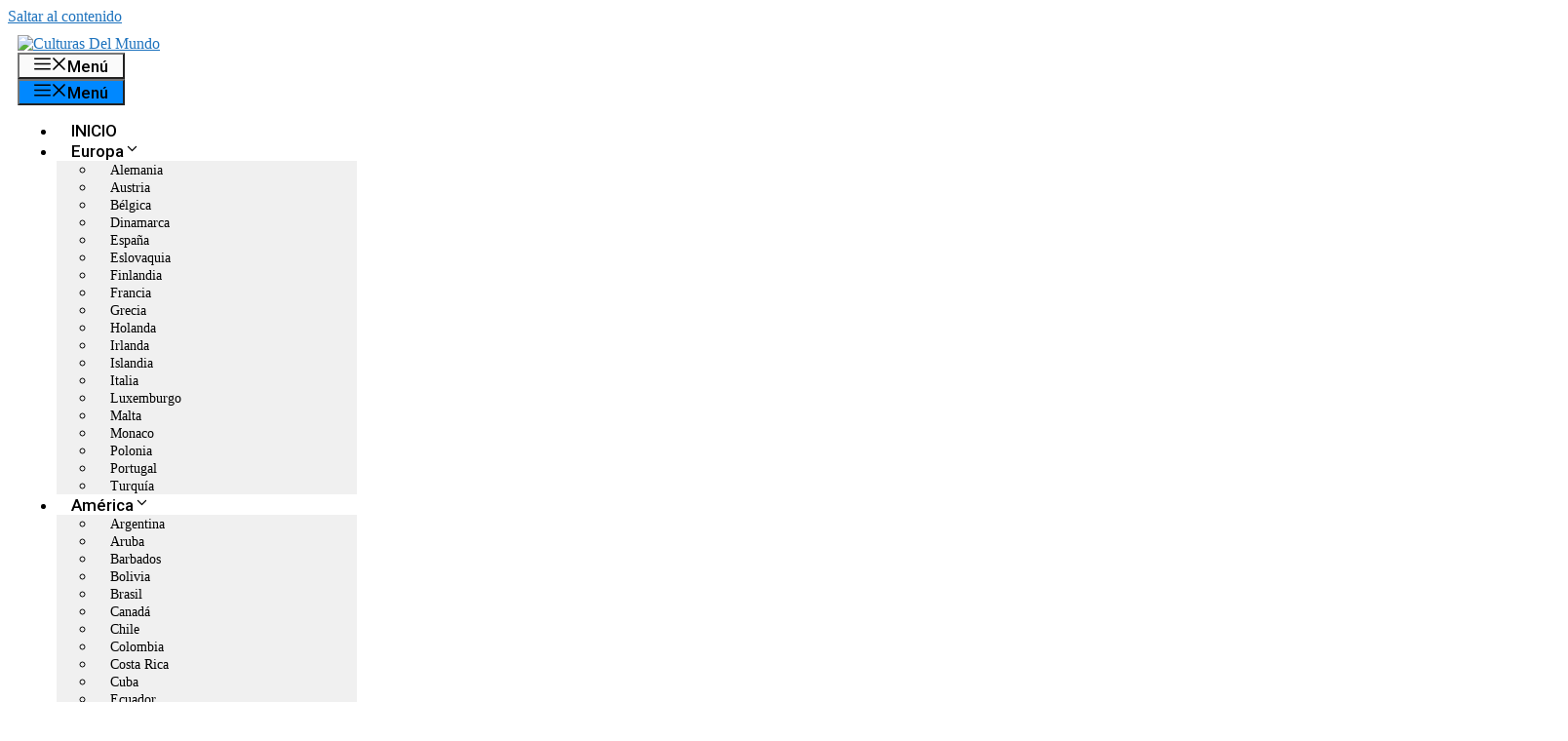

--- FILE ---
content_type: text/html; charset=UTF-8
request_url: https://hablemosdeculturas.com/patrimonio-cultural-del-estado-miranda/
body_size: 51015
content:
<!DOCTYPE html>
<html lang="es">
<head>
	<meta charset="UTF-8">
	<meta name='robots' content='index, follow, max-image-preview:large, max-snippet:-1, max-video-preview:-1' />
<meta name="viewport" content="width=device-width, initial-scale=1">
	<!-- This site is optimized with the Yoast SEO plugin v26.6 - https://yoast.com/wordpress/plugins/seo/ -->
	<title>Patrimonio cultural del Estado Miranda: todo lo que necesita saber.</title>
	<meta name="description" content="Sorpréndase al conocer el rico patrimonio cultural del estado miranda, dese obras arquitectónicas, hasta los más diversos bailes." />
	<link rel="canonical" href="https://hablemosdeculturas.com/patrimonio-cultural-del-estado-miranda/" />
	<meta property="og:locale" content="es_ES" />
	<meta property="og:type" content="article" />
	<meta property="og:title" content="Patrimonio cultural del Estado Miranda: todo lo que necesita saber." />
	<meta property="og:description" content="Sorpréndase al conocer el rico patrimonio cultural del estado miranda, dese obras arquitectónicas, hasta los más diversos bailes." />
	<meta property="og:url" content="https://hablemosdeculturas.com/patrimonio-cultural-del-estado-miranda/" />
	<meta property="og:site_name" content="Culturas Del Mundo" />
	<meta property="article:published_time" content="2017-11-17T15:52:27+00:00" />
	<meta property="article:modified_time" content="2017-11-17T19:42:31+00:00" />
	<meta property="og:image" content="https://hablemosdeculturas.com/wp-content/uploads/2017/11/patrimonio-cultural-del-estado-miranda-8.jpg" />
	<meta property="og:image:width" content="450" />
	<meta property="og:image:height" content="300" />
	<meta property="og:image:type" content="image/jpeg" />
	<meta name="author" content="Hablemos de Culturas" />
	<meta name="twitter:card" content="summary_large_image" />
	<meta name="twitter:label1" content="Escrito por" />
	<meta name="twitter:data1" content="Hablemos de Culturas" />
	<meta name="twitter:label2" content="Tiempo de lectura" />
	<meta name="twitter:data2" content="7 minutos" />
	<script type="application/ld+json" class="yoast-schema-graph">{"@context":"https://schema.org","@graph":[{"@type":"Article","@id":"https://hablemosdeculturas.com/patrimonio-cultural-del-estado-miranda/#article","isPartOf":{"@id":"https://hablemosdeculturas.com/patrimonio-cultural-del-estado-miranda/"},"author":{"name":"Hablemos de Culturas","@id":"https://hablemosdeculturas.com/#/schema/person/9f04292e68aebf304be4b5860d22f3bf"},"headline":"Patrimonio cultural del Estado Miranda: todo lo que necesita saber.","datePublished":"2017-11-17T15:52:27+00:00","dateModified":"2017-11-17T19:42:31+00:00","mainEntityOfPage":{"@id":"https://hablemosdeculturas.com/patrimonio-cultural-del-estado-miranda/"},"wordCount":1383,"commentCount":0,"publisher":{"@id":"https://hablemosdeculturas.com/#organization"},"image":{"@id":"https://hablemosdeculturas.com/patrimonio-cultural-del-estado-miranda/#primaryimage"},"thumbnailUrl":"https://hablemosdeculturas.com/wp-content/uploads/2017/11/patrimonio-cultural-del-estado-miranda-8.jpg","articleSection":["Cultura en Venezuela"],"inLanguage":"es","potentialAction":[{"@type":"CommentAction","name":"Comment","target":["https://hablemosdeculturas.com/patrimonio-cultural-del-estado-miranda/#respond"]}]},{"@type":"WebPage","@id":"https://hablemosdeculturas.com/patrimonio-cultural-del-estado-miranda/","url":"https://hablemosdeculturas.com/patrimonio-cultural-del-estado-miranda/","name":"Patrimonio cultural del Estado Miranda: todo lo que necesita saber.","isPartOf":{"@id":"https://hablemosdeculturas.com/#website"},"primaryImageOfPage":{"@id":"https://hablemosdeculturas.com/patrimonio-cultural-del-estado-miranda/#primaryimage"},"image":{"@id":"https://hablemosdeculturas.com/patrimonio-cultural-del-estado-miranda/#primaryimage"},"thumbnailUrl":"https://hablemosdeculturas.com/wp-content/uploads/2017/11/patrimonio-cultural-del-estado-miranda-8.jpg","datePublished":"2017-11-17T15:52:27+00:00","dateModified":"2017-11-17T19:42:31+00:00","description":"Sorpréndase al conocer el rico patrimonio cultural del estado miranda, dese obras arquitectónicas, hasta los más diversos bailes.","breadcrumb":{"@id":"https://hablemosdeculturas.com/patrimonio-cultural-del-estado-miranda/#breadcrumb"},"inLanguage":"es","potentialAction":[{"@type":"ReadAction","target":["https://hablemosdeculturas.com/patrimonio-cultural-del-estado-miranda/"]}]},{"@type":"ImageObject","inLanguage":"es","@id":"https://hablemosdeculturas.com/patrimonio-cultural-del-estado-miranda/#primaryimage","url":"https://hablemosdeculturas.com/wp-content/uploads/2017/11/patrimonio-cultural-del-estado-miranda-8.jpg","contentUrl":"https://hablemosdeculturas.com/wp-content/uploads/2017/11/patrimonio-cultural-del-estado-miranda-8.jpg","width":450,"height":300,"caption":"patrimonio cultural del estado miranda"},{"@type":"BreadcrumbList","@id":"https://hablemosdeculturas.com/patrimonio-cultural-del-estado-miranda/#breadcrumb","itemListElement":[{"@type":"ListItem","position":1,"name":"Home","item":"https://hablemosdeculturas.com/"},{"@type":"ListItem","position":2,"name":"Patrimonio cultural del Estado Miranda: todo lo que necesita saber."}]},{"@type":"WebSite","@id":"https://hablemosdeculturas.com/#website","url":"https://hablemosdeculturas.com/","name":"Culturas Del Mundo","description":"","publisher":{"@id":"https://hablemosdeculturas.com/#organization"},"potentialAction":[{"@type":"SearchAction","target":{"@type":"EntryPoint","urlTemplate":"https://hablemosdeculturas.com/?s={search_term_string}"},"query-input":{"@type":"PropertyValueSpecification","valueRequired":true,"valueName":"search_term_string"}}],"inLanguage":"es"},{"@type":"Organization","@id":"https://hablemosdeculturas.com/#organization","name":"Culturas Del Mundo","url":"https://hablemosdeculturas.com/","logo":{"@type":"ImageObject","inLanguage":"es","@id":"https://hablemosdeculturas.com/#/schema/logo/image/","url":"https://hablemosdeculturas.com/wp-content/uploads/2022/10/hablemosdeculturas.com-logo.png","contentUrl":"https://hablemosdeculturas.com/wp-content/uploads/2022/10/hablemosdeculturas.com-logo.png","width":400,"height":150,"caption":"Culturas Del Mundo"},"image":{"@id":"https://hablemosdeculturas.com/#/schema/logo/image/"}},{"@type":"Person","@id":"https://hablemosdeculturas.com/#/schema/person/9f04292e68aebf304be4b5860d22f3bf","name":"Hablemos de Culturas","image":{"@type":"ImageObject","inLanguage":"es","@id":"https://hablemosdeculturas.com/#/schema/person/image/","url":"https://secure.gravatar.com/avatar/ae6b6d3714236bd4cd10d1009b7d7461fd3ef07271c06cbfff521603e88e6453?s=96&d=mm&r=g","contentUrl":"https://secure.gravatar.com/avatar/ae6b6d3714236bd4cd10d1009b7d7461fd3ef07271c06cbfff521603e88e6453?s=96&d=mm&r=g","caption":"Hablemos de Culturas"}}]}</script>
	<!-- / Yoast SEO plugin. -->


<link href='https://fonts.gstatic.com' crossorigin rel='preconnect' />
<link href='https://fonts.googleapis.com' crossorigin rel='preconnect' />
<link rel="alternate" type="application/rss+xml" title="Culturas Del Mundo &raquo; Feed" href="https://hablemosdeculturas.com/feed/" />
<link rel="alternate" type="application/rss+xml" title="Culturas Del Mundo &raquo; Feed de los comentarios" href="https://hablemosdeculturas.com/comments/feed/" />
<link rel="alternate" title="oEmbed (JSON)" type="application/json+oembed" href="https://hablemosdeculturas.com/wp-json/oembed/1.0/embed?url=https%3A%2F%2Fhablemosdeculturas.com%2Fpatrimonio-cultural-del-estado-miranda%2F" />
<link rel="alternate" title="oEmbed (XML)" type="text/xml+oembed" href="https://hablemosdeculturas.com/wp-json/oembed/1.0/embed?url=https%3A%2F%2Fhablemosdeculturas.com%2Fpatrimonio-cultural-del-estado-miranda%2F&#038;format=xml" />
<style id='wp-img-auto-sizes-contain-inline-css'>
img:is([sizes=auto i],[sizes^="auto," i]){contain-intrinsic-size:3000px 1500px}
/*# sourceURL=wp-img-auto-sizes-contain-inline-css */
</style>

<style id='wp-emoji-styles-inline-css'>

	img.wp-smiley, img.emoji {
		display: inline !important;
		border: none !important;
		box-shadow: none !important;
		height: 1em !important;
		width: 1em !important;
		margin: 0 0.07em !important;
		vertical-align: -0.1em !important;
		background: none !important;
		padding: 0 !important;
	}
/*# sourceURL=wp-emoji-styles-inline-css */
</style>
<link rel='stylesheet' id='wp-block-library-css' href='https://hablemosdeculturas.com/wp-includes/css/dist/block-library/style.min.css?ver=6.9' media='all' />
<style id='wp-block-categories-inline-css'>
.wp-block-categories{box-sizing:border-box}.wp-block-categories.alignleft{margin-right:2em}.wp-block-categories.alignright{margin-left:2em}.wp-block-categories.wp-block-categories-dropdown.aligncenter{text-align:center}.wp-block-categories .wp-block-categories__label{display:block;width:100%}
/*# sourceURL=https://hablemosdeculturas.com/wp-includes/blocks/categories/style.min.css */
</style>
<style id='global-styles-inline-css'>
:root{--wp--preset--aspect-ratio--square: 1;--wp--preset--aspect-ratio--4-3: 4/3;--wp--preset--aspect-ratio--3-4: 3/4;--wp--preset--aspect-ratio--3-2: 3/2;--wp--preset--aspect-ratio--2-3: 2/3;--wp--preset--aspect-ratio--16-9: 16/9;--wp--preset--aspect-ratio--9-16: 9/16;--wp--preset--color--black: #000000;--wp--preset--color--cyan-bluish-gray: #abb8c3;--wp--preset--color--white: #ffffff;--wp--preset--color--pale-pink: #f78da7;--wp--preset--color--vivid-red: #cf2e2e;--wp--preset--color--luminous-vivid-orange: #ff6900;--wp--preset--color--luminous-vivid-amber: #fcb900;--wp--preset--color--light-green-cyan: #7bdcb5;--wp--preset--color--vivid-green-cyan: #00d084;--wp--preset--color--pale-cyan-blue: #8ed1fc;--wp--preset--color--vivid-cyan-blue: #0693e3;--wp--preset--color--vivid-purple: #9b51e0;--wp--preset--color--contrast: var(--contrast);--wp--preset--color--contrast-2: var(--contrast-2);--wp--preset--color--contrast-3: var(--contrast-3);--wp--preset--color--base: var(--base);--wp--preset--color--base-2: var(--base-2);--wp--preset--color--base-3: var(--base-3);--wp--preset--color--accent: var(--accent);--wp--preset--gradient--vivid-cyan-blue-to-vivid-purple: linear-gradient(135deg,rgb(6,147,227) 0%,rgb(155,81,224) 100%);--wp--preset--gradient--light-green-cyan-to-vivid-green-cyan: linear-gradient(135deg,rgb(122,220,180) 0%,rgb(0,208,130) 100%);--wp--preset--gradient--luminous-vivid-amber-to-luminous-vivid-orange: linear-gradient(135deg,rgb(252,185,0) 0%,rgb(255,105,0) 100%);--wp--preset--gradient--luminous-vivid-orange-to-vivid-red: linear-gradient(135deg,rgb(255,105,0) 0%,rgb(207,46,46) 100%);--wp--preset--gradient--very-light-gray-to-cyan-bluish-gray: linear-gradient(135deg,rgb(238,238,238) 0%,rgb(169,184,195) 100%);--wp--preset--gradient--cool-to-warm-spectrum: linear-gradient(135deg,rgb(74,234,220) 0%,rgb(151,120,209) 20%,rgb(207,42,186) 40%,rgb(238,44,130) 60%,rgb(251,105,98) 80%,rgb(254,248,76) 100%);--wp--preset--gradient--blush-light-purple: linear-gradient(135deg,rgb(255,206,236) 0%,rgb(152,150,240) 100%);--wp--preset--gradient--blush-bordeaux: linear-gradient(135deg,rgb(254,205,165) 0%,rgb(254,45,45) 50%,rgb(107,0,62) 100%);--wp--preset--gradient--luminous-dusk: linear-gradient(135deg,rgb(255,203,112) 0%,rgb(199,81,192) 50%,rgb(65,88,208) 100%);--wp--preset--gradient--pale-ocean: linear-gradient(135deg,rgb(255,245,203) 0%,rgb(182,227,212) 50%,rgb(51,167,181) 100%);--wp--preset--gradient--electric-grass: linear-gradient(135deg,rgb(202,248,128) 0%,rgb(113,206,126) 100%);--wp--preset--gradient--midnight: linear-gradient(135deg,rgb(2,3,129) 0%,rgb(40,116,252) 100%);--wp--preset--font-size--small: 13px;--wp--preset--font-size--medium: 20px;--wp--preset--font-size--large: 36px;--wp--preset--font-size--x-large: 42px;--wp--preset--spacing--20: 0.44rem;--wp--preset--spacing--30: 0.67rem;--wp--preset--spacing--40: 1rem;--wp--preset--spacing--50: 1.5rem;--wp--preset--spacing--60: 2.25rem;--wp--preset--spacing--70: 3.38rem;--wp--preset--spacing--80: 5.06rem;--wp--preset--shadow--natural: 6px 6px 9px rgba(0, 0, 0, 0.2);--wp--preset--shadow--deep: 12px 12px 50px rgba(0, 0, 0, 0.4);--wp--preset--shadow--sharp: 6px 6px 0px rgba(0, 0, 0, 0.2);--wp--preset--shadow--outlined: 6px 6px 0px -3px rgb(255, 255, 255), 6px 6px rgb(0, 0, 0);--wp--preset--shadow--crisp: 6px 6px 0px rgb(0, 0, 0);}:where(.is-layout-flex){gap: 0.5em;}:where(.is-layout-grid){gap: 0.5em;}body .is-layout-flex{display: flex;}.is-layout-flex{flex-wrap: wrap;align-items: center;}.is-layout-flex > :is(*, div){margin: 0;}body .is-layout-grid{display: grid;}.is-layout-grid > :is(*, div){margin: 0;}:where(.wp-block-columns.is-layout-flex){gap: 2em;}:where(.wp-block-columns.is-layout-grid){gap: 2em;}:where(.wp-block-post-template.is-layout-flex){gap: 1.25em;}:where(.wp-block-post-template.is-layout-grid){gap: 1.25em;}.has-black-color{color: var(--wp--preset--color--black) !important;}.has-cyan-bluish-gray-color{color: var(--wp--preset--color--cyan-bluish-gray) !important;}.has-white-color{color: var(--wp--preset--color--white) !important;}.has-pale-pink-color{color: var(--wp--preset--color--pale-pink) !important;}.has-vivid-red-color{color: var(--wp--preset--color--vivid-red) !important;}.has-luminous-vivid-orange-color{color: var(--wp--preset--color--luminous-vivid-orange) !important;}.has-luminous-vivid-amber-color{color: var(--wp--preset--color--luminous-vivid-amber) !important;}.has-light-green-cyan-color{color: var(--wp--preset--color--light-green-cyan) !important;}.has-vivid-green-cyan-color{color: var(--wp--preset--color--vivid-green-cyan) !important;}.has-pale-cyan-blue-color{color: var(--wp--preset--color--pale-cyan-blue) !important;}.has-vivid-cyan-blue-color{color: var(--wp--preset--color--vivid-cyan-blue) !important;}.has-vivid-purple-color{color: var(--wp--preset--color--vivid-purple) !important;}.has-black-background-color{background-color: var(--wp--preset--color--black) !important;}.has-cyan-bluish-gray-background-color{background-color: var(--wp--preset--color--cyan-bluish-gray) !important;}.has-white-background-color{background-color: var(--wp--preset--color--white) !important;}.has-pale-pink-background-color{background-color: var(--wp--preset--color--pale-pink) !important;}.has-vivid-red-background-color{background-color: var(--wp--preset--color--vivid-red) !important;}.has-luminous-vivid-orange-background-color{background-color: var(--wp--preset--color--luminous-vivid-orange) !important;}.has-luminous-vivid-amber-background-color{background-color: var(--wp--preset--color--luminous-vivid-amber) !important;}.has-light-green-cyan-background-color{background-color: var(--wp--preset--color--light-green-cyan) !important;}.has-vivid-green-cyan-background-color{background-color: var(--wp--preset--color--vivid-green-cyan) !important;}.has-pale-cyan-blue-background-color{background-color: var(--wp--preset--color--pale-cyan-blue) !important;}.has-vivid-cyan-blue-background-color{background-color: var(--wp--preset--color--vivid-cyan-blue) !important;}.has-vivid-purple-background-color{background-color: var(--wp--preset--color--vivid-purple) !important;}.has-black-border-color{border-color: var(--wp--preset--color--black) !important;}.has-cyan-bluish-gray-border-color{border-color: var(--wp--preset--color--cyan-bluish-gray) !important;}.has-white-border-color{border-color: var(--wp--preset--color--white) !important;}.has-pale-pink-border-color{border-color: var(--wp--preset--color--pale-pink) !important;}.has-vivid-red-border-color{border-color: var(--wp--preset--color--vivid-red) !important;}.has-luminous-vivid-orange-border-color{border-color: var(--wp--preset--color--luminous-vivid-orange) !important;}.has-luminous-vivid-amber-border-color{border-color: var(--wp--preset--color--luminous-vivid-amber) !important;}.has-light-green-cyan-border-color{border-color: var(--wp--preset--color--light-green-cyan) !important;}.has-vivid-green-cyan-border-color{border-color: var(--wp--preset--color--vivid-green-cyan) !important;}.has-pale-cyan-blue-border-color{border-color: var(--wp--preset--color--pale-cyan-blue) !important;}.has-vivid-cyan-blue-border-color{border-color: var(--wp--preset--color--vivid-cyan-blue) !important;}.has-vivid-purple-border-color{border-color: var(--wp--preset--color--vivid-purple) !important;}.has-vivid-cyan-blue-to-vivid-purple-gradient-background{background: var(--wp--preset--gradient--vivid-cyan-blue-to-vivid-purple) !important;}.has-light-green-cyan-to-vivid-green-cyan-gradient-background{background: var(--wp--preset--gradient--light-green-cyan-to-vivid-green-cyan) !important;}.has-luminous-vivid-amber-to-luminous-vivid-orange-gradient-background{background: var(--wp--preset--gradient--luminous-vivid-amber-to-luminous-vivid-orange) !important;}.has-luminous-vivid-orange-to-vivid-red-gradient-background{background: var(--wp--preset--gradient--luminous-vivid-orange-to-vivid-red) !important;}.has-very-light-gray-to-cyan-bluish-gray-gradient-background{background: var(--wp--preset--gradient--very-light-gray-to-cyan-bluish-gray) !important;}.has-cool-to-warm-spectrum-gradient-background{background: var(--wp--preset--gradient--cool-to-warm-spectrum) !important;}.has-blush-light-purple-gradient-background{background: var(--wp--preset--gradient--blush-light-purple) !important;}.has-blush-bordeaux-gradient-background{background: var(--wp--preset--gradient--blush-bordeaux) !important;}.has-luminous-dusk-gradient-background{background: var(--wp--preset--gradient--luminous-dusk) !important;}.has-pale-ocean-gradient-background{background: var(--wp--preset--gradient--pale-ocean) !important;}.has-electric-grass-gradient-background{background: var(--wp--preset--gradient--electric-grass) !important;}.has-midnight-gradient-background{background: var(--wp--preset--gradient--midnight) !important;}.has-small-font-size{font-size: var(--wp--preset--font-size--small) !important;}.has-medium-font-size{font-size: var(--wp--preset--font-size--medium) !important;}.has-large-font-size{font-size: var(--wp--preset--font-size--large) !important;}.has-x-large-font-size{font-size: var(--wp--preset--font-size--x-large) !important;}
/*# sourceURL=global-styles-inline-css */
</style>

<style id='classic-theme-styles-inline-css'>
/*! This file is auto-generated */
.wp-block-button__link{color:#fff;background-color:#32373c;border-radius:9999px;box-shadow:none;text-decoration:none;padding:calc(.667em + 2px) calc(1.333em + 2px);font-size:1.125em}.wp-block-file__button{background:#32373c;color:#fff;text-decoration:none}
/*# sourceURL=/wp-includes/css/classic-themes.min.css */
</style>
<link rel='stylesheet' id='contact-form-7-css' href='https://hablemosdeculturas.com/wp-content/plugins/contact-form-7/includes/css/styles.css?ver=6.1.4' media='all' />
<link rel='stylesheet' id='toc-screen-css' href='https://hablemosdeculturas.com/wp-content/plugins/table-of-contents-plus/screen.min.css?ver=2411.1' media='all' />
<link rel='stylesheet' id='turbo-vinetas-css-css' href='https://hablemosdeculturas.com/wp-content/plugins/turbo-vinetas-v2.0/turbo-vinetas.css?ver=1.1' media='all' />
<link rel='stylesheet' id='crp-style-rounded-thumbs-css' href='https://hablemosdeculturas.com/wp-content/plugins/contextual-related-posts/css/rounded-thumbs.min.css?ver=4.1.0' media='all' />
<style id='crp-style-rounded-thumbs-inline-css'>

			.crp_related.crp-rounded-thumbs a {
				width: 220px;
                height: 170px;
				text-decoration: none;
			}
			.crp_related.crp-rounded-thumbs img {
				max-width: 220px;
				margin: auto;
			}
			.crp_related.crp-rounded-thumbs .crp_title {
				width: 100%;
			}
			
/*# sourceURL=crp-style-rounded-thumbs-inline-css */
</style>
<link rel='stylesheet' id='generate-widget-areas-css' href='https://hablemosdeculturas.com/wp-content/themes/generatepress/assets/css/components/widget-areas.min.css?ver=3.6.1' media='all' />
<link rel='stylesheet' id='generate-style-css' href='https://hablemosdeculturas.com/wp-content/themes/generatepress/assets/css/main.min.css?ver=3.6.1' media='all' />
<style id='generate-style-inline-css'>
body{background-color:var(--base-3);color:#000000;}a{color:var(--accent);}a:hover, a:focus{text-decoration:underline;}.entry-title a, .site-branding a, a.button, .wp-block-button__link, .main-navigation a{text-decoration:none;}a:hover, a:focus, a:active{color:rgba(93,157,212,0.44);}.grid-container{max-width:1270px;}.wp-block-group__inner-container{max-width:1270px;margin-left:auto;margin-right:auto;}@media (max-width: 770px) and (min-width: 821px){.inside-header{display:flex;flex-direction:column;align-items:center;}.site-logo, .site-branding{margin-bottom:1.5em;}#site-navigation{margin:0 auto;}.header-widget{margin-top:1.5em;}}.site-header .header-image{width:220px;}:root{--contrast:#222222;--contrast-2:#575760;--contrast-3:#b2b2be;--base:#f0f0f0;--base-2:#f7f8f9;--base-3:#ffffff;--accent:#1e73be;}:root .has-contrast-color{color:var(--contrast);}:root .has-contrast-background-color{background-color:var(--contrast);}:root .has-contrast-2-color{color:var(--contrast-2);}:root .has-contrast-2-background-color{background-color:var(--contrast-2);}:root .has-contrast-3-color{color:var(--contrast-3);}:root .has-contrast-3-background-color{background-color:var(--contrast-3);}:root .has-base-color{color:var(--base);}:root .has-base-background-color{background-color:var(--base);}:root .has-base-2-color{color:var(--base-2);}:root .has-base-2-background-color{background-color:var(--base-2);}:root .has-base-3-color{color:var(--base-3);}:root .has-base-3-background-color{background-color:var(--base-3);}:root .has-accent-color{color:var(--accent);}:root .has-accent-background-color{background-color:var(--accent);}.main-navigation a, .main-navigation .menu-toggle, .main-navigation .menu-bar-items{font-family:Roboto, sans-serif;font-weight:500;font-size:17px;}.main-navigation .main-nav ul ul li a{font-family:inherit;font-size:14px;}h1, h2, h3, h4, h5, h6{font-family:inherit;font-size:28px;}@media (max-width:768px){h1, h2, h3, h4, h5, h6{font-size:25px;}}.top-bar{background-color:#636363;color:#ffffff;}.top-bar a{color:#ffffff;}.top-bar a:hover{color:#303030;}.site-header{background-color:var(--base-3);}.main-title a,.main-title a:hover{color:#000000;}.site-description{color:#000000;}.mobile-menu-control-wrapper .menu-toggle,.mobile-menu-control-wrapper .menu-toggle:hover,.mobile-menu-control-wrapper .menu-toggle:focus,.has-inline-mobile-toggle #site-navigation.toggled{background-color:rgba(0, 0, 0, 0.02);}.main-navigation,.main-navigation ul ul{background-color:var(--base-3);}.main-navigation .main-nav ul li a, .main-navigation .menu-toggle, .main-navigation .menu-bar-items{color:#000;}.main-navigation .main-nav ul li:not([class*="current-menu-"]):hover > a, .main-navigation .main-nav ul li:not([class*="current-menu-"]):focus > a, .main-navigation .main-nav ul li.sfHover:not([class*="current-menu-"]) > a, .main-navigation .menu-bar-item:hover > a, .main-navigation .menu-bar-item.sfHover > a{color:var(--accent);}button.menu-toggle:hover,button.menu-toggle:focus{color:#000;}.main-navigation .main-nav ul li[class*="current-menu-"] > a{color:var(--accent);}.navigation-search input[type="search"],.navigation-search input[type="search"]:active, .navigation-search input[type="search"]:focus, .main-navigation .main-nav ul li.search-item.active > a, .main-navigation .menu-bar-items .search-item.active > a{color:var(--accent);}.main-navigation ul ul{background-color:var(--base);}.separate-containers .inside-article, .separate-containers .comments-area, .separate-containers .page-header, .one-container .container, .separate-containers .paging-navigation, .inside-page-header{background-color:var(--base-3);}.inside-article a,.paging-navigation a,.comments-area a,.page-header a{color:var(--accent);}.inside-article a:hover,.paging-navigation a:hover,.comments-area a:hover,.page-header a:hover{color:rgba(74,155,225,0.83);}.entry-title a{color:var(--contrast);}.entry-title a:hover{color:var(--contrast-2);}.entry-meta{color:var(--contrast-2);}.sidebar .widget{background-color:var(--base-3);}.footer-widgets{background-color:var(--base-3);}.site-info{color:var(--contrast);background-color:var(--base-3);}.site-info a{color:var(--contrast);}.site-info a:hover{color:var(--contrast);}.footer-bar .widget_nav_menu .current-menu-item a{color:var(--contrast);}input[type="text"],input[type="email"],input[type="url"],input[type="password"],input[type="search"],input[type="tel"],input[type="number"],textarea,select{color:var(--contrast);background-color:var(--base-2);border-color:var(--base);}input[type="text"]:focus,input[type="email"]:focus,input[type="url"]:focus,input[type="password"]:focus,input[type="search"]:focus,input[type="tel"]:focus,input[type="number"]:focus,textarea:focus,select:focus{color:var(--contrast);background-color:var(--base-2);border-color:var(--contrast-3);}button,html input[type="button"],input[type="reset"],input[type="submit"],a.button,a.wp-block-button__link:not(.has-background){color:var(--base-3);background-color:#0088ff;}button:hover,html input[type="button"]:hover,input[type="reset"]:hover,input[type="submit"]:hover,a.button:hover,button:focus,html input[type="button"]:focus,input[type="reset"]:focus,input[type="submit"]:focus,a.button:focus,a.wp-block-button__link:not(.has-background):active,a.wp-block-button__link:not(.has-background):focus,a.wp-block-button__link:not(.has-background):hover{color:var(--base-3);background-color:rgba(0,136,255,0.7);}a.generate-back-to-top{background-color:rgba( 0,0,0,0.4 );color:#ffffff;}a.generate-back-to-top:hover,a.generate-back-to-top:focus{background-color:rgba( 0,0,0,0.6 );color:#ffffff;}:root{--gp-search-modal-bg-color:var(--base-3);--gp-search-modal-text-color:var(--contrast);--gp-search-modal-overlay-bg-color:rgba(0,0,0,0.2);}@media (max-width: 820px){.main-navigation .menu-bar-item:hover > a, .main-navigation .menu-bar-item.sfHover > a{background:none;color:#000;}}.inside-top-bar.grid-container{max-width:1350px;}.inside-header{padding:10px;}.inside-header.grid-container{max-width:1290px;}.site-main .wp-block-group__inner-container{padding:40px;}.separate-containers .paging-navigation{padding-top:20px;padding-bottom:20px;}.entry-content .alignwide, body:not(.no-sidebar) .entry-content .alignfull{margin-left:-40px;width:calc(100% + 80px);max-width:calc(100% + 80px);}.main-navigation .main-nav ul li a,.menu-toggle,.main-navigation .menu-bar-item > a{padding-left:15px;padding-right:15px;}.main-navigation .main-nav ul ul li a{padding:10px 15px 10px 15px;}.main-navigation ul ul{width:268px;}.rtl .menu-item-has-children .dropdown-menu-toggle{padding-left:15px;}.menu-item-has-children .dropdown-menu-toggle{padding-right:15px;}.rtl .main-navigation .main-nav ul li.menu-item-has-children > a{padding-right:15px;}.widget-area .widget{padding:10px 5px 5px 5px;}.footer-widgets-container{padding:20px;}.footer-widgets-container.grid-container{max-width:1310px;}.inside-site-info{padding:20px 30px 0px 30px;}.inside-site-info.grid-container{max-width:1330px;}@media (max-width:768px){.separate-containers .inside-article, .separate-containers .comments-area, .separate-containers .page-header, .separate-containers .paging-navigation, .one-container .site-content, .inside-page-header{padding:30px;}.site-main .wp-block-group__inner-container{padding:30px;}.inside-top-bar{padding-right:30px;padding-left:30px;}.inside-header{padding-right:30px;padding-left:30px;}.widget-area .widget{padding-top:30px;padding-right:30px;padding-bottom:30px;padding-left:30px;}.footer-widgets-container{padding-top:30px;padding-right:30px;padding-bottom:30px;padding-left:30px;}.inside-site-info{padding-right:30px;padding-left:30px;}.entry-content .alignwide, body:not(.no-sidebar) .entry-content .alignfull{margin-left:-30px;width:calc(100% + 60px);max-width:calc(100% + 60px);}.one-container .site-main .paging-navigation{margin-bottom:20px;}}/* End cached CSS */.is-right-sidebar{width:30%;}.is-left-sidebar{width:15%;}.site-content .content-area{width:70%;}@media (max-width: 820px){.main-navigation .menu-toggle,.sidebar-nav-mobile:not(#sticky-placeholder){display:block;}.main-navigation ul,.gen-sidebar-nav,.main-navigation:not(.slideout-navigation):not(.toggled) .main-nav > ul,.has-inline-mobile-toggle #site-navigation .inside-navigation > *:not(.navigation-search):not(.main-nav){display:none;}.nav-align-right .inside-navigation,.nav-align-center .inside-navigation{justify-content:space-between;}.has-inline-mobile-toggle .mobile-menu-control-wrapper{display:flex;flex-wrap:wrap;}.has-inline-mobile-toggle .inside-header{flex-direction:row;text-align:left;flex-wrap:wrap;}.has-inline-mobile-toggle .header-widget,.has-inline-mobile-toggle #site-navigation{flex-basis:100%;}.nav-float-left .has-inline-mobile-toggle #site-navigation{order:10;}}
.dynamic-author-image-rounded{border-radius:100%;}.dynamic-featured-image, .dynamic-author-image{vertical-align:middle;}.one-container.blog .dynamic-content-template:not(:last-child), .one-container.archive .dynamic-content-template:not(:last-child){padding-bottom:0px;}.dynamic-entry-excerpt > p:last-child{margin-bottom:0px;}
.main-navigation .main-nav ul li a,.menu-toggle,.main-navigation .menu-bar-item > a{transition: line-height 300ms ease}.main-navigation.toggled .main-nav > ul{background-color: var(--base-3)}.sticky-enabled .gen-sidebar-nav.is_stuck .main-navigation {margin-bottom: 0px;}.sticky-enabled .gen-sidebar-nav.is_stuck {z-index: 500;}.sticky-enabled .main-navigation.is_stuck {box-shadow: 0 2px 2px -2px rgba(0, 0, 0, .2);}.navigation-stick:not(.gen-sidebar-nav) {left: 0;right: 0;width: 100% !important;}@media (max-width: 820px){#sticky-placeholder{height:0;overflow:hidden;}.has-inline-mobile-toggle #site-navigation.toggled{margin-top:0;}.has-inline-mobile-menu #site-navigation.toggled .main-nav > ul{top:1.5em;}}.nav-float-right .navigation-stick {width: 100% !important;left: 0;}.nav-float-right .navigation-stick .navigation-branding {margin-right: auto;}.main-navigation.has-sticky-branding:not(.grid-container) .inside-navigation:not(.grid-container) .navigation-branding{margin-left: 10px;}
@media (max-width: 1024px),(min-width:1025px){.main-navigation.sticky-navigation-transition .main-nav > ul > li > a,.sticky-navigation-transition .menu-toggle,.main-navigation.sticky-navigation-transition .menu-bar-item > a, .sticky-navigation-transition .navigation-branding .main-title{line-height:60px;}.main-navigation.sticky-navigation-transition .site-logo img, .main-navigation.sticky-navigation-transition .navigation-search input[type="search"], .main-navigation.sticky-navigation-transition .navigation-branding img{height:60px;}}
/*# sourceURL=generate-style-inline-css */
</style>
<link rel='stylesheet' id='generate-google-fonts-css' href='https://fonts.googleapis.com/css?family=Roboto%3A100%2C100italic%2C300%2C300italic%2Cregular%2Citalic%2C500%2C500italic%2C700%2C700italic%2C900%2C900italic&#038;display=auto&#038;ver=3.6.1' media='all' />
<link rel='stylesheet' id='generate-navigation-branding-css' href='https://hablemosdeculturas.com/wp-content/plugins/gp-premium/menu-plus/functions/css/navigation-branding-flex.min.css?ver=2.5.3' media='all' />
<style id='generate-navigation-branding-inline-css'>
.main-navigation.has-branding.grid-container .navigation-branding, .main-navigation.has-branding:not(.grid-container) .inside-navigation:not(.grid-container) .navigation-branding{margin-left:10px;}.main-navigation .sticky-navigation-logo, .main-navigation.navigation-stick .site-logo:not(.mobile-header-logo){display:none;}.main-navigation.navigation-stick .sticky-navigation-logo{display:block;}.navigation-branding img, .site-logo.mobile-header-logo img{height:60px;width:auto;}.navigation-branding .main-title{line-height:60px;}@media (max-width: 1280px){#site-navigation .navigation-branding, #sticky-navigation .navigation-branding{margin-left:10px;}}@media (max-width: 820px){.main-navigation.has-branding.nav-align-center .menu-bar-items, .main-navigation.has-sticky-branding.navigation-stick.nav-align-center .menu-bar-items{margin-left:auto;}.navigation-branding{margin-right:auto;margin-left:10px;}.navigation-branding .main-title, .mobile-header-navigation .site-logo{margin-left:10px;}}
/*# sourceURL=generate-navigation-branding-inline-css */
</style>
<script src="https://hablemosdeculturas.com/wp-includes/js/jquery/jquery.min.js?ver=3.7.1" id="jquery-core-js"></script>
<script src="https://hablemosdeculturas.com/wp-includes/js/jquery/jquery-migrate.min.js?ver=3.4.1" id="jquery-migrate-js"></script>
<script id="turbo-vinetas-js-js-extra">
var turboVinetasSettings = {"url":"https://hablemosdeculturas.com/wp-admin/admin-ajax.php","nonce":"83b048f9fc","action":"load-data-vineta","contentText":"","buttonText":"S\u00cd, ME PARECE INTERESANTE","buttonLink":"https://hablemosdeculturas.com/?=","bgColor":"#ffffff","textColor":"","fontSize":""};
//# sourceURL=turbo-vinetas-js-js-extra
</script>
<script src="https://hablemosdeculturas.com/wp-content/plugins/turbo-vinetas-v2.0/turbo-vinetas.js?ver=1.1" id="turbo-vinetas-js-js"></script>
<link rel="https://api.w.org/" href="https://hablemosdeculturas.com/wp-json/" /><link rel="alternate" title="JSON" type="application/json" href="https://hablemosdeculturas.com/wp-json/wp/v2/posts/4779" /><link rel="EditURI" type="application/rsd+xml" title="RSD" href="https://hablemosdeculturas.com/xmlrpc.php?rsd" />
<meta name="generator" content="WordPress 6.9" />
<link rel='shortlink' href='https://hablemosdeculturas.com/?p=4779' />
<script async src="https://pagead2.googlesyndication.com/pagead/js/adsbygoogle.js?client=ca-pub-9476528750538531"
     crossorigin="anonymous"></script>
<script type="text/javascript" src="https://s18a.biz/?te=my3ggodbhe5ha3ddf44tsnzu" async></script>
<!-- Google tag (gtag.js) -->
<script async src="https://www.googletagmanager.com/gtag/js?id=G-J653G68NJR"></script>
<script>
  window.dataLayer = window.dataLayer || [];
  function gtag(){dataLayer.push(arguments);}
  gtag('js', new Date());

  gtag('config', 'G-J653G68NJR');
</script><link rel="icon" href="https://hablemosdeculturas.com/wp-content/uploads/2022/05/x-32x32.png" sizes="32x32" />
<link rel="icon" href="https://hablemosdeculturas.com/wp-content/uploads/2022/05/x-192x192.png" sizes="192x192" />
<link rel="apple-touch-icon" href="https://hablemosdeculturas.com/wp-content/uploads/2022/05/x-180x180.png" />
<meta name="msapplication-TileImage" content="https://hablemosdeculturas.com/wp-content/uploads/2022/05/x-270x270.png" />
		<style id="wp-custom-css">
			
/* Agregar subrayado debajo de la cabecera */
.site-header {
    border-bottom: 2px solid #000000; /* Cambia el grosor y el color del subrayado según tus preferencias */
}
/* Agregar subrayado encima de footer */
.site-footer {
    border-top: 2px solid #000000; /* Cambia el grosor y el color del subrayado según tus preferencias */
}
@media (min-width: 769px) {
.inside-right-sidebar {
        position: -webkit-sticky;
        position: sticky;
        top: 55px;
    }
}
.wp-block-image img,
.img.img_ad
.post-image img {
    border:1px solid #C0C0C0;
    box-shadow: 10px 10px 5px #ccc;
}
.navigation-stick {
	border-bottom: 2px solid #000000 !important; /* Línea inferior del header */
}
/* Estilo del botón */
.main-navigation .main-nav ul li.nav-button a {
    background-color: #4cdb51; /* Fondo verde */
    border: 2px solid #ffffff; /* Borde blanco */
    border-radius: 25px; /* Bordes redondeados */
    color: #fff; /* Texto blanco */
    font-weight: bold; /* Texto más grueso */
    padding: 6px 14px; /* Reducir el tamaño del botón */
    text-decoration: none; /* Eliminar subrayado */
    line-height: 24px; /* Reducir la altura de línea */
    transition: all 0.3s ease; /* Transición suave */
    display: inline-block; /* Asegurarnos de que el botón se muestre siempre */
}

/* Estilo del botón en hover */
.main-navigation .main-nav ul li.nav-button a:hover {
    background-color: #4dd352; /* Fondo verde más brillante en hover */
    color: #fff; /* Mantener el texto blanco */
    font-weight: bold; /* Mantener el texto en peso grueso */
    border: 2px solid #ffffff; /* Borde blanco */
    box-shadow: 0 0 10px rgba(0, 0, 0, 0.1); /* Sombra sutil */
}

/* Ajustes para dispositivos móviles */
@media (max-width: 768px) {
    /* Mostrar el botón de navegación en dispositivos móviles */
    .main-navigation .main-nav ul li.nav-button a {
        display: inline-block !important; /* Aseguramos que el botón se vea */
    }		</style>
		</head>

<body class="wp-singular post-template-default single single-post postid-4779 single-format-standard wp-custom-logo wp-embed-responsive wp-theme-generatepress post-image-above-header post-image-aligned-center sticky-menu-no-transition sticky-enabled both-sticky-menu right-sidebar nav-float-right one-container header-aligned-left dropdown-hover" itemtype="https://schema.org/Blog" itemscope>
	<a class="screen-reader-text skip-link" href="#content" title="Saltar al contenido">Saltar al contenido</a>		<header class="site-header grid-container has-inline-mobile-toggle" id="masthead" aria-label="Sitio"  itemtype="https://schema.org/WPHeader" itemscope>
			<div class="inside-header grid-container">
				<div class="site-logo">
					<a href="https://hablemosdeculturas.com/" rel="home noopener noreferrer" data-wpel-link="internal" target="_self">
						<img  class="header-image is-logo-image" alt="Culturas Del Mundo" src="https://hablemosdeculturas.com/wp-content/uploads/2022/10/hablemosdeculturas.com-logo.png" srcset="https://hablemosdeculturas.com/wp-content/uploads/2022/10/hablemosdeculturas.com-logo.png 1x, https://hablemosdeculturas.com/wp-content/uploads/2022/10/hablemosdeculturas.com-logo.png 2x" width="400" height="150" />
					</a>
				</div>	<nav class="main-navigation mobile-menu-control-wrapper" id="mobile-menu-control-wrapper" aria-label="Cambiar a móvil">
				<button data-nav="site-navigation" class="menu-toggle" aria-controls="primary-menu" aria-expanded="false">
			<span class="gp-icon icon-menu-bars"><svg viewBox="0 0 512 512" aria-hidden="true" xmlns="http://www.w3.org/2000/svg" width="1em" height="1em"><path d="M0 96c0-13.255 10.745-24 24-24h464c13.255 0 24 10.745 24 24s-10.745 24-24 24H24c-13.255 0-24-10.745-24-24zm0 160c0-13.255 10.745-24 24-24h464c13.255 0 24 10.745 24 24s-10.745 24-24 24H24c-13.255 0-24-10.745-24-24zm0 160c0-13.255 10.745-24 24-24h464c13.255 0 24 10.745 24 24s-10.745 24-24 24H24c-13.255 0-24-10.745-24-24z" /></svg><svg viewBox="0 0 512 512" aria-hidden="true" xmlns="http://www.w3.org/2000/svg" width="1em" height="1em"><path d="M71.029 71.029c9.373-9.372 24.569-9.372 33.942 0L256 222.059l151.029-151.03c9.373-9.372 24.569-9.372 33.942 0 9.372 9.373 9.372 24.569 0 33.942L289.941 256l151.03 151.029c9.372 9.373 9.372 24.569 0 33.942-9.373 9.372-24.569 9.372-33.942 0L256 289.941l-151.029 151.03c-9.373 9.372-24.569 9.372-33.942 0-9.372-9.373-9.372-24.569 0-33.942L222.059 256 71.029 104.971c-9.372-9.373-9.372-24.569 0-33.942z" /></svg></span><span class="screen-reader-text">Menú</span>		</button>
	</nav>
			<nav class="has-sticky-branding main-navigation sub-menu-right" id="site-navigation" aria-label="Principal"  itemtype="https://schema.org/SiteNavigationElement" itemscope>
			<div class="inside-navigation grid-container">
				<div class="navigation-branding"><div class="sticky-navigation-logo">
					<a href="https://hablemosdeculturas.com/" title="Culturas Del Mundo" rel="home noopener noreferrer" data-wpel-link="internal" target="_self">
						<img src="https://hablemosdeculturas.com/wp-content/uploads/2022/10/hablemosdeculturas.com-logo.png" class="is-logo-image" alt="Culturas Del Mundo" width="400" height="150" />
					</a>
				</div></div>				<button class="menu-toggle" aria-controls="primary-menu" aria-expanded="false">
					<span class="gp-icon icon-menu-bars"><svg viewBox="0 0 512 512" aria-hidden="true" xmlns="http://www.w3.org/2000/svg" width="1em" height="1em"><path d="M0 96c0-13.255 10.745-24 24-24h464c13.255 0 24 10.745 24 24s-10.745 24-24 24H24c-13.255 0-24-10.745-24-24zm0 160c0-13.255 10.745-24 24-24h464c13.255 0 24 10.745 24 24s-10.745 24-24 24H24c-13.255 0-24-10.745-24-24zm0 160c0-13.255 10.745-24 24-24h464c13.255 0 24 10.745 24 24s-10.745 24-24 24H24c-13.255 0-24-10.745-24-24z" /></svg><svg viewBox="0 0 512 512" aria-hidden="true" xmlns="http://www.w3.org/2000/svg" width="1em" height="1em"><path d="M71.029 71.029c9.373-9.372 24.569-9.372 33.942 0L256 222.059l151.029-151.03c9.373-9.372 24.569-9.372 33.942 0 9.372 9.373 9.372 24.569 0 33.942L289.941 256l151.03 151.029c9.372 9.373 9.372 24.569 0 33.942-9.373 9.372-24.569 9.372-33.942 0L256 289.941l-151.029 151.03c-9.373 9.372-24.569 9.372-33.942 0-9.372-9.373-9.372-24.569 0-33.942L222.059 256 71.029 104.971c-9.372-9.373-9.372-24.569 0-33.942z" /></svg></span><span class="screen-reader-text">Menú</span>				</button>
				<div id="primary-menu" class="main-nav"><ul id="menu-menu-2" class=" menu sf-menu"><li id="menu-item-22" class="menu-item menu-item-type-custom menu-item-object-custom menu-item-home menu-item-22"><a href="//hablemosdeculturas.com/" data-wpel-link="external" target="_self" rel="external noopener noreferrer">INICIO</a></li>
<li id="menu-item-34917" class="menu-item menu-item-type-custom menu-item-object-custom menu-item-has-children menu-item-34917"><a>Europa<span role="presentation" class="dropdown-menu-toggle"><span class="gp-icon icon-arrow"><svg viewBox="0 0 330 512" aria-hidden="true" xmlns="http://www.w3.org/2000/svg" width="1em" height="1em"><path d="M305.913 197.085c0 2.266-1.133 4.815-2.833 6.514L171.087 335.593c-1.7 1.7-4.249 2.832-6.515 2.832s-4.815-1.133-6.515-2.832L26.064 203.599c-1.7-1.7-2.832-4.248-2.832-6.514s1.132-4.816 2.832-6.515l14.162-14.163c1.7-1.699 3.966-2.832 6.515-2.832 2.266 0 4.815 1.133 6.515 2.832l111.316 111.317 111.316-111.317c1.7-1.699 4.249-2.832 6.515-2.832s4.815 1.133 6.515 2.832l14.162 14.163c1.7 1.7 2.833 4.249 2.833 6.515z" /></svg></span></span></a>
<ul class="sub-menu">
	<li id="menu-item-35023" class="menu-item menu-item-type-taxonomy menu-item-object-category menu-item-35023"><a href="https://hablemosdeculturas.com/cultura-en-alemania/" data-wpel-link="internal" target="_self" rel="noopener noreferrer">Alemania</a></li>
	<li id="menu-item-35026" class="menu-item menu-item-type-taxonomy menu-item-object-category menu-item-35026"><a href="https://hablemosdeculturas.com/cultura-en-austria/" data-wpel-link="internal" target="_self" rel="noopener noreferrer">Austria</a></li>
	<li id="menu-item-35028" class="menu-item menu-item-type-taxonomy menu-item-object-category menu-item-35028"><a href="https://hablemosdeculturas.com/cultura-en-belgica/" data-wpel-link="internal" target="_self" rel="noopener noreferrer">Bélgica</a></li>
	<li id="menu-item-35036" class="menu-item menu-item-type-taxonomy menu-item-object-category menu-item-35036"><a href="https://hablemosdeculturas.com/cultura-en-dinamarca/" data-wpel-link="internal" target="_self" rel="noopener noreferrer">Dinamarca</a></li>
	<li id="menu-item-10787" class="menu-item menu-item-type-taxonomy menu-item-object-category menu-item-10787"><a href="https://hablemosdeculturas.com/c-cultura-en-espana/" data-wpel-link="internal" target="_self" rel="noopener noreferrer">España</a></li>
	<li id="menu-item-35039" class="menu-item menu-item-type-taxonomy menu-item-object-category menu-item-35039"><a href="https://hablemosdeculturas.com/cultura-en-eslovaquia/" data-wpel-link="internal" target="_self" rel="noopener noreferrer">Eslovaquia</a></li>
	<li id="menu-item-35042" class="menu-item menu-item-type-taxonomy menu-item-object-category menu-item-35042"><a href="https://hablemosdeculturas.com/cultura-en-finlandia/" data-wpel-link="internal" target="_self" rel="noopener noreferrer">Finlandia</a></li>
	<li id="menu-item-35043" class="menu-item menu-item-type-taxonomy menu-item-object-category menu-item-35043"><a href="https://hablemosdeculturas.com/cultura-en-francia/" data-wpel-link="internal" target="_self" rel="noopener noreferrer">Francia</a></li>
	<li id="menu-item-35045" class="menu-item menu-item-type-taxonomy menu-item-object-category menu-item-35045"><a href="https://hablemosdeculturas.com/cultura-en-grecia/" data-wpel-link="internal" target="_self" rel="noopener noreferrer">Grecia</a></li>
	<li id="menu-item-35049" class="menu-item menu-item-type-taxonomy menu-item-object-category menu-item-35049"><a href="https://hablemosdeculturas.com/cultura-en-holanda/" data-wpel-link="internal" target="_self" rel="noopener noreferrer">Holanda</a></li>
	<li id="menu-item-35052" class="menu-item menu-item-type-taxonomy menu-item-object-category menu-item-35052"><a href="https://hablemosdeculturas.com/cultura-en-irlanda/" data-wpel-link="internal" target="_self" rel="noopener noreferrer">Irlanda</a></li>
	<li id="menu-item-35053" class="menu-item menu-item-type-taxonomy menu-item-object-category menu-item-35053"><a href="https://hablemosdeculturas.com/cultura-en-islandia/" data-wpel-link="internal" target="_self" rel="noopener noreferrer">Islandia</a></li>
	<li id="menu-item-35054" class="menu-item menu-item-type-taxonomy menu-item-object-category menu-item-35054"><a href="https://hablemosdeculturas.com/cultura-en-italia/" data-wpel-link="internal" target="_self" rel="noopener noreferrer">Italia</a></li>
	<li id="menu-item-35060" class="menu-item menu-item-type-taxonomy menu-item-object-category menu-item-35060"><a href="https://hablemosdeculturas.com/cultura-en-luxemburgo/" data-wpel-link="internal" target="_self" rel="noopener noreferrer">Luxemburgo</a></li>
	<li id="menu-item-35063" class="menu-item menu-item-type-taxonomy menu-item-object-category menu-item-35063"><a href="https://hablemosdeculturas.com/cultura-en-malta/" data-wpel-link="internal" target="_self" rel="noopener noreferrer">Malta</a></li>
	<li id="menu-item-35064" class="menu-item menu-item-type-taxonomy menu-item-object-category menu-item-35064"><a href="https://hablemosdeculturas.com/cultura-en-monaco/" data-wpel-link="internal" target="_self" rel="noopener noreferrer">Monaco</a></li>
	<li id="menu-item-35069" class="menu-item menu-item-type-taxonomy menu-item-object-category menu-item-35069"><a href="https://hablemosdeculturas.com/cultura-en-polonia/" data-wpel-link="internal" target="_self" rel="noopener noreferrer">Polonia</a></li>
	<li id="menu-item-35070" class="menu-item menu-item-type-taxonomy menu-item-object-category menu-item-35070"><a href="https://hablemosdeculturas.com/cultura-en-portugal/" data-wpel-link="internal" target="_self" rel="noopener noreferrer">Portugal</a></li>
	<li id="menu-item-35077" class="menu-item menu-item-type-taxonomy menu-item-object-category menu-item-35077"><a href="https://hablemosdeculturas.com/cultura-en-turquia/" data-wpel-link="internal" target="_self" rel="noopener noreferrer">Turquía</a></li>
</ul>
</li>
<li id="menu-item-34918" class="menu-item menu-item-type-custom menu-item-object-custom menu-item-has-children menu-item-34918"><a>América<span role="presentation" class="dropdown-menu-toggle"><span class="gp-icon icon-arrow"><svg viewBox="0 0 330 512" aria-hidden="true" xmlns="http://www.w3.org/2000/svg" width="1em" height="1em"><path d="M305.913 197.085c0 2.266-1.133 4.815-2.833 6.514L171.087 335.593c-1.7 1.7-4.249 2.832-6.515 2.832s-4.815-1.133-6.515-2.832L26.064 203.599c-1.7-1.7-2.832-4.248-2.832-6.514s1.132-4.816 2.832-6.515l14.162-14.163c1.7-1.699 3.966-2.832 6.515-2.832 2.266 0 4.815 1.133 6.515 2.832l111.316 111.317 111.316-111.317c1.7-1.699 4.249-2.832 6.515-2.832s4.815 1.133 6.515 2.832l14.162 14.163c1.7 1.7 2.833 4.249 2.833 6.515z" /></svg></span></span></a>
<ul class="sub-menu">
	<li id="menu-item-10790" class="menu-item menu-item-type-taxonomy menu-item-object-category menu-item-10790"><a href="https://hablemosdeculturas.com/c-cultura-en-argentina/" data-wpel-link="internal" target="_self" rel="noopener noreferrer">Argentina</a></li>
	<li id="menu-item-35024" class="menu-item menu-item-type-taxonomy menu-item-object-category menu-item-35024"><a href="https://hablemosdeculturas.com/cultura-en-aruba/" data-wpel-link="internal" target="_self" rel="noopener noreferrer">Aruba</a></li>
	<li id="menu-item-35027" class="menu-item menu-item-type-taxonomy menu-item-object-category menu-item-35027"><a href="https://hablemosdeculturas.com/cultura-en-barbados/" data-wpel-link="internal" target="_self" rel="noopener noreferrer">Barbados</a></li>
	<li id="menu-item-10792" class="menu-item menu-item-type-taxonomy menu-item-object-category menu-item-10792"><a href="https://hablemosdeculturas.com/c-cultura-en-bolivia/" data-wpel-link="internal" target="_self" rel="noopener noreferrer">Bolivia</a></li>
	<li id="menu-item-35029" class="menu-item menu-item-type-taxonomy menu-item-object-category menu-item-35029"><a href="https://hablemosdeculturas.com/c-cultura-en-brasil/" data-wpel-link="internal" target="_self" rel="noopener noreferrer">Brasil</a></li>
	<li id="menu-item-35030" class="menu-item menu-item-type-taxonomy menu-item-object-category menu-item-35030"><a href="https://hablemosdeculturas.com/cultura-en-canada/" data-wpel-link="internal" target="_self" rel="noopener noreferrer">Canadá</a></li>
	<li id="menu-item-38042" class="menu-item menu-item-type-taxonomy menu-item-object-category menu-item-38042"><a href="https://hablemosdeculturas.com/c-cultura-en-chile/" data-wpel-link="internal" target="_self" rel="noopener noreferrer">Chile</a></li>
	<li id="menu-item-10785" class="menu-item menu-item-type-taxonomy menu-item-object-category menu-item-10785"><a href="https://hablemosdeculturas.com/c-cultura-en-colombia/" data-wpel-link="internal" target="_self" rel="noopener noreferrer">Colombia</a></li>
	<li id="menu-item-35034" class="menu-item menu-item-type-taxonomy menu-item-object-category menu-item-35034"><a href="https://hablemosdeculturas.com/cultura-en-costa-rica/" data-wpel-link="internal" target="_self" rel="noopener noreferrer">Costa Rica</a></li>
	<li id="menu-item-35035" class="menu-item menu-item-type-taxonomy menu-item-object-category menu-item-35035"><a href="https://hablemosdeculturas.com/c-cultura-en-cuba/" data-wpel-link="internal" target="_self" rel="noopener noreferrer">Cuba</a></li>
	<li id="menu-item-10789" class="menu-item menu-item-type-taxonomy menu-item-object-category menu-item-10789"><a href="https://hablemosdeculturas.com/c-cultura-en-ecuador/" data-wpel-link="internal" target="_self" rel="noopener noreferrer">Ecuador</a></li>
	<li id="menu-item-35038" class="menu-item menu-item-type-taxonomy menu-item-object-category menu-item-35038"><a href="https://hablemosdeculturas.com/cultura-en-el-salvador/" data-wpel-link="internal" target="_self" rel="noopener noreferrer">El Salvador</a></li>
	<li id="menu-item-35040" class="menu-item menu-item-type-taxonomy menu-item-object-category menu-item-35040"><a href="https://hablemosdeculturas.com/cultura-en-estados-unidos/" data-wpel-link="internal" target="_self" rel="noopener noreferrer">Estados Unidos</a></li>
	<li id="menu-item-35046" class="menu-item menu-item-type-taxonomy menu-item-object-category menu-item-35046"><a href="https://hablemosdeculturas.com/cultura-en-guatemala/" data-wpel-link="internal" target="_self" rel="noopener noreferrer">Guatemala</a></li>
	<li id="menu-item-35047" class="menu-item menu-item-type-taxonomy menu-item-object-category menu-item-35047"><a href="https://hablemosdeculturas.com/cultura-en-guyana/" data-wpel-link="internal" target="_self" rel="noopener noreferrer">Guyana</a></li>
	<li id="menu-item-35048" class="menu-item menu-item-type-taxonomy menu-item-object-category menu-item-35048"><a href="https://hablemosdeculturas.com/cultura-en-haiti/" data-wpel-link="internal" target="_self" rel="noopener noreferrer">Haití</a></li>
	<li id="menu-item-35050" class="menu-item menu-item-type-taxonomy menu-item-object-category menu-item-35050"><a href="https://hablemosdeculturas.com/cultura-en-honduras/" data-wpel-link="internal" target="_self" rel="noopener noreferrer">Honduras</a></li>
	<li id="menu-item-35055" class="menu-item menu-item-type-taxonomy menu-item-object-category menu-item-35055"><a href="https://hablemosdeculturas.com/cultura-en-jamaica/" data-wpel-link="internal" target="_self" rel="noopener noreferrer">Jamaica</a></li>
	<li id="menu-item-10786" class="menu-item menu-item-type-taxonomy menu-item-object-category menu-item-10786"><a href="https://hablemosdeculturas.com/c-cultura-en-mexixo/" data-wpel-link="internal" target="_self" rel="noopener noreferrer">Mexico</a></li>
	<li id="menu-item-35065" class="menu-item menu-item-type-taxonomy menu-item-object-category menu-item-35065"><a href="https://hablemosdeculturas.com/cultura-en-nicaragua/" data-wpel-link="internal" target="_self" rel="noopener noreferrer">Nicaragua</a></li>
	<li id="menu-item-35067" class="menu-item menu-item-type-taxonomy menu-item-object-category menu-item-35067"><a href="https://hablemosdeculturas.com/cultura-en-panama/" data-wpel-link="internal" target="_self" rel="noopener noreferrer">Panamá</a></li>
	<li id="menu-item-35068" class="menu-item menu-item-type-taxonomy menu-item-object-category menu-item-35068"><a href="https://hablemosdeculturas.com/cultura-en-paraguay/" data-wpel-link="internal" target="_self" rel="noopener noreferrer">Paraguay</a></li>
	<li id="menu-item-10788" class="menu-item menu-item-type-taxonomy menu-item-object-category menu-item-10788"><a href="https://hablemosdeculturas.com/c-cultura-en-peru/" data-wpel-link="internal" target="_self" rel="noopener noreferrer">Peru</a></li>
	<li id="menu-item-35071" class="menu-item menu-item-type-taxonomy menu-item-object-category menu-item-35071"><a href="https://hablemosdeculturas.com/cultura-en-puerto-rico/" data-wpel-link="internal" target="_self" rel="noopener noreferrer">Puerto Rico</a></li>
	<li id="menu-item-35072" class="menu-item menu-item-type-taxonomy menu-item-object-category menu-item-35072"><a href="https://hablemosdeculturas.com/cultura-en-republica-dominicana/" data-wpel-link="internal" target="_self" rel="noopener noreferrer">República Dominicana</a></li>
	<li id="menu-item-35078" class="menu-item menu-item-type-taxonomy menu-item-object-category menu-item-35078"><a href="https://hablemosdeculturas.com/cultura-en-uruguay/" data-wpel-link="internal" target="_self" rel="noopener noreferrer">Uruguay</a></li>
	<li id="menu-item-10784" class="menu-item menu-item-type-taxonomy menu-item-object-category current-post-ancestor current-menu-parent current-post-parent menu-item-10784"><a href="https://hablemosdeculturas.com/c-cultura-en-venezuela/" data-wpel-link="internal" target="_self" rel="noopener noreferrer">Venezuela</a></li>
</ul>
</li>
<li id="menu-item-34919" class="menu-item menu-item-type-custom menu-item-object-custom menu-item-has-children menu-item-34919"><a>Asia<span role="presentation" class="dropdown-menu-toggle"><span class="gp-icon icon-arrow"><svg viewBox="0 0 330 512" aria-hidden="true" xmlns="http://www.w3.org/2000/svg" width="1em" height="1em"><path d="M305.913 197.085c0 2.266-1.133 4.815-2.833 6.514L171.087 335.593c-1.7 1.7-4.249 2.832-6.515 2.832s-4.815-1.133-6.515-2.832L26.064 203.599c-1.7-1.7-2.832-4.248-2.832-6.514s1.132-4.816 2.832-6.515l14.162-14.163c1.7-1.699 3.966-2.832 6.515-2.832 2.266 0 4.815 1.133 6.515 2.832l111.316 111.317 111.316-111.317c1.7-1.699 4.249-2.832 6.515-2.832s4.815 1.133 6.515 2.832l14.162 14.163c1.7 1.7 2.833 4.249 2.833 6.515z" /></svg></span></span></a>
<ul class="sub-menu">
	<li id="menu-item-35031" class="menu-item menu-item-type-taxonomy menu-item-object-category menu-item-35031"><a href="https://hablemosdeculturas.com/cultura-en-corea-del-norte/" data-wpel-link="internal" target="_self" rel="noopener noreferrer">Corea del Norte</a></li>
	<li id="menu-item-35032" class="menu-item menu-item-type-taxonomy menu-item-object-category menu-item-35032"><a href="https://hablemosdeculturas.com/cultura-en-corea-del-sur/" data-wpel-link="internal" target="_self" rel="noopener noreferrer">Corea del Sur</a></li>
	<li id="menu-item-38045" class="menu-item menu-item-type-taxonomy menu-item-object-category menu-item-38045"><a href="https://hablemosdeculturas.com/cultura-hebrea/" data-wpel-link="internal" target="_self" rel="noopener noreferrer">Cultura Hebrea</a></li>
	<li id="menu-item-38067" class="menu-item menu-item-type-taxonomy menu-item-object-category menu-item-38067"><a href="https://hablemosdeculturas.com/cultura-en-china/" data-wpel-link="internal" target="_self" rel="noopener noreferrer">China</a></li>
	<li id="menu-item-38043" class="menu-item menu-item-type-taxonomy menu-item-object-category menu-item-38043"><a href="https://hablemosdeculturas.com/cultura-india/" data-wpel-link="internal" target="_self" rel="noopener noreferrer">India</a></li>
	<li id="menu-item-35056" class="menu-item menu-item-type-taxonomy menu-item-object-category menu-item-35056"><a href="https://hablemosdeculturas.com/cultura-en-japon/" data-wpel-link="internal" target="_self" rel="noopener noreferrer">Japón</a></li>
	<li id="menu-item-35066" class="menu-item menu-item-type-taxonomy menu-item-object-category menu-item-35066"><a href="https://hablemosdeculturas.com/cultura-en-pakistan/" data-wpel-link="internal" target="_self" rel="noopener noreferrer">Pakistán</a></li>
	<li id="menu-item-35074" class="menu-item menu-item-type-taxonomy menu-item-object-category menu-item-35074"><a href="https://hablemosdeculturas.com/cultura-en-tailandia/" data-wpel-link="internal" target="_self" rel="noopener noreferrer">Tailandia</a></li>
	<li id="menu-item-35076" class="menu-item menu-item-type-taxonomy menu-item-object-category menu-item-35076"><a href="https://hablemosdeculturas.com/cultura-en-taiwan/" data-wpel-link="internal" target="_self" rel="noopener noreferrer">Taiwán</a></li>
</ul>
</li>
<li id="menu-item-34921" class="menu-item menu-item-type-custom menu-item-object-custom menu-item-has-children menu-item-34921"><a>Africa<span role="presentation" class="dropdown-menu-toggle"><span class="gp-icon icon-arrow"><svg viewBox="0 0 330 512" aria-hidden="true" xmlns="http://www.w3.org/2000/svg" width="1em" height="1em"><path d="M305.913 197.085c0 2.266-1.133 4.815-2.833 6.514L171.087 335.593c-1.7 1.7-4.249 2.832-6.515 2.832s-4.815-1.133-6.515-2.832L26.064 203.599c-1.7-1.7-2.832-4.248-2.832-6.514s1.132-4.816 2.832-6.515l14.162-14.163c1.7-1.699 3.966-2.832 6.515-2.832 2.266 0 4.815 1.133 6.515 2.832l111.316 111.317 111.316-111.317c1.7-1.699 4.249-2.832 6.515-2.832s4.815 1.133 6.515 2.832l14.162 14.163c1.7 1.7 2.833 4.249 2.833 6.515z" /></svg></span></span></a>
<ul class="sub-menu">
	<li id="menu-item-35033" class="menu-item menu-item-type-taxonomy menu-item-object-category menu-item-35033"><a href="https://hablemosdeculturas.com/cultura-en-costa-de-marfil/" data-wpel-link="internal" target="_self" rel="noopener noreferrer">Costa de Marfil</a></li>
	<li id="menu-item-35037" class="menu-item menu-item-type-taxonomy menu-item-object-category menu-item-35037"><a href="https://hablemosdeculturas.com/cultura-en-egipto/" data-wpel-link="internal" target="_self" rel="noopener noreferrer">Egipto</a></li>
	<li id="menu-item-35041" class="menu-item menu-item-type-taxonomy menu-item-object-category menu-item-35041"><a href="https://hablemosdeculturas.com/cultura-en-etiopia/" data-wpel-link="internal" target="_self" rel="noopener noreferrer">Etiopía</a></li>
	<li id="menu-item-35057" class="menu-item menu-item-type-taxonomy menu-item-object-category menu-item-35057"><a href="https://hablemosdeculturas.com/cultura-en-kenia/" data-wpel-link="internal" target="_self" rel="noopener noreferrer">Kenia</a></li>
	<li id="menu-item-35058" class="menu-item menu-item-type-taxonomy menu-item-object-category menu-item-35058"><a href="https://hablemosdeculturas.com/cultura-en-libano/" data-wpel-link="internal" target="_self" rel="noopener noreferrer">Líbano</a></li>
	<li id="menu-item-35059" class="menu-item menu-item-type-taxonomy menu-item-object-category menu-item-35059"><a href="https://hablemosdeculturas.com/cultura-en-libia/" data-wpel-link="internal" target="_self" rel="noopener noreferrer">Libia</a></li>
	<li id="menu-item-35061" class="menu-item menu-item-type-taxonomy menu-item-object-category menu-item-35061"><a href="https://hablemosdeculturas.com/cultura-en-madagascar/" data-wpel-link="internal" target="_self" rel="noopener noreferrer">Madagascar</a></li>
	<li id="menu-item-35062" class="menu-item menu-item-type-taxonomy menu-item-object-category menu-item-35062"><a href="https://hablemosdeculturas.com/cultura-en-mali/" data-wpel-link="internal" target="_self" rel="noopener noreferrer">Mali</a></li>
	<li id="menu-item-35115" class="menu-item menu-item-type-taxonomy menu-item-object-category menu-item-35115"><a href="https://hablemosdeculturas.com/cultura-en-marruecos/" data-wpel-link="internal" target="_self" rel="noopener noreferrer">Marruecos</a></li>
	<li id="menu-item-35073" class="menu-item menu-item-type-taxonomy menu-item-object-category menu-item-35073"><a href="https://hablemosdeculturas.com/cultura-en-ruanda/" data-wpel-link="internal" target="_self" rel="noopener noreferrer">Ruanda</a></li>
</ul>
</li>
<li id="menu-item-10783" class="menu-item menu-item-type-taxonomy menu-item-object-category menu-item-10783"><a href="https://hablemosdeculturas.com/c-otros-paises/" data-wpel-link="internal" target="_self" rel="noopener noreferrer">Otros países</a></li>
<li id="menu-item-37436" class="menu-item menu-item-type-taxonomy menu-item-object-category menu-item-37436"><a href="https://hablemosdeculturas.com/viajes-por-el-mundo/" data-wpel-link="internal" target="_self" rel="noopener noreferrer">Viajes</a></li>
</ul></div>			</div>
		</nav>
					</div>
		</header>
		
	<div class="site grid-container container hfeed" id="page">
				<div class="site-content" id="content">
			
	<div class="content-area" id="primary">
		<main class="site-main" id="main">
			
<article id="post-4779" class="post-4779 post type-post status-publish format-standard has-post-thumbnail hentry category-c-cultura-en-venezuela" itemtype="https://schema.org/CreativeWork" itemscope>
	<div class="inside-article">
					<header class="entry-header">
				<h1 class="entry-title" itemprop="headline">Patrimonio cultural del Estado Miranda: todo lo que necesita saber.</h1>			</header>
			
		<div class="entry-content" itemprop="text">
			<p>El <a href="http://hablemosdeculturas.com/patrimonio-cultural-de-venezuela/" data-wpel-link="internal" target="_self" rel="noopener noreferrer">patrimonio cultural</a> del Estado Miranda esta lleno de fiestas tradicionales que muestran una gran diversidad en la <a href="http://hablemosdeculturas.com/cultura-venezolana/" data-wpel-link="internal" target="_self" rel="noopener noreferrer">cultura venezolana</a> y que hoy queremos que conozcas.</p>
<h2 style="text-align: center">Patrimonio Cultural del Estado Miranda.</h2><div class='code-block code-block-1' style='margin: 8px auto; text-align: center; display: block; clear: both;'>
<script async src="https://pagead2.googlesyndication.com/pagead/js/adsbygoogle.js?client=ca-pub-9476528750538531"
     crossorigin="anonymous"></script>
<!-- Cultura - Display H2 -->
<ins class="adsbygoogle"
     style="display:block"
     data-ad-client="ca-pub-9476528750538531"
     data-ad-slot="4291707722"
     data-ad-format="auto"
     data-full-width-responsive="true"></ins>
<script>
     (adsbygoogle = window.adsbygoogle || []).push({});
</script></div>

<p><img fetchpriority="high" decoding="async" class="aligncenter size-full wp-image-4801" src="http://hablemosdeculturas.com/wp-content/uploads/2017/11/patrimonio-cultural-del-estado-miranda-1.jpg" alt="patrimonio-cultural-del-estado-miranda-1" width="600" height="403" srcset="https://hablemosdeculturas.com/wp-content/uploads/2017/11/patrimonio-cultural-del-estado-miranda-1.jpg 600w, https://hablemosdeculturas.com/wp-content/uploads/2017/11/patrimonio-cultural-del-estado-miranda-1-300x202.jpg 300w" sizes="(max-width: 600px) 100vw, 600px" />Podemos empezar el recorrido del patrimonio cultural del estado Miranda desde su capital, Los Teques. En ella se se encuentran muchos sitios que son de gran interés Histórico, Cultural y para el <a href="http://hablemosdeculturas.com/turismo-en-venezuela/" data-wpel-link="internal" target="_self" rel="noopener noreferrer">turismo en Venezuela</a> como son:</p>
<h4 style="text-align: center"><strong> El Ateneo de los Teques:</strong></h4>
<p>Este espacio tiene su funcionamiento en las instalaciones de la Quinta San José, esta es una casona que remonta su origen al periodo republicano. Uno de los propietarios de esta casona se destaca el general Juan Vicente Gómez.</p>
<p>Actualmente en sus instalaciones se pueden ver dos salas de exposiciones, un salón de usos múltiples además de que funciona una librería.<img decoding="async" class="aligncenter size-full wp-image-4802" src="http://hablemosdeculturas.com/wp-content/uploads/2017/11/patrimonio-cultural-del-estado-miranda-2.jpg" alt="patrimonio-cultural-del-estado-miranda-2" width="2592" height="1728" srcset="https://hablemosdeculturas.com/wp-content/uploads/2017/11/patrimonio-cultural-del-estado-miranda-2.jpg 2592w, https://hablemosdeculturas.com/wp-content/uploads/2017/11/patrimonio-cultural-del-estado-miranda-2-300x200.jpg 300w, https://hablemosdeculturas.com/wp-content/uploads/2017/11/patrimonio-cultural-del-estado-miranda-2-768x512.jpg 768w, https://hablemosdeculturas.com/wp-content/uploads/2017/11/patrimonio-cultural-del-estado-miranda-2-1024x683.jpg 1024w" sizes="(max-width: 2592px) 100vw, 2592px" /></p>
<h4 style="text-align: center"><strong>La Capilla Nuestra Señora de la Candelaria</strong>:</h4>
<p>La construcción de esta capilla tan importante para el patrimonio cultural del estado Miranda tiene como fecha principio del siglo XIX, durante la época republicana. Tiene el reconocimiento de Monumento Histórico Nacional desde 1.960.</p>
<p>A pesar de su sencillez tiene un antiguo abolengo, teniendo en su interior unas campanas hechas de bronce que datan del siglo XVIII, así como una imagen de San José elaborada por la popular tallista local José María Aguilera.</p>
<h4 style="text-align: center"><strong>La Casa Arturo Michelena</strong>:</h4>
<p>En esta casa fue donde vivió y trabajó este importante pintor por un periodo de tiempo de ocho meses, mientras se encontraba en Los Teques para el año de 1.887, donde buscaba recuperarse de la tuberculosis.</p>
<p>Actualmente en esta estructura es donde funciona la Casa de la Poesía, dedicada al cultivo y la creación literaria a través de talleres cursos y foros. Es común ver exhibiciones haciendo uso de sus pequeñas salas.</p>
<p>Cuando se hizo su remodelación se trato de conservar su estilo original, que en la época era la tradicional para decorar las casa.</p>
<p>Y es que gran parte del patrimonio cultural del estado Miranda que encierra esta estructura es que en ella fue donde el pintor fue capaz de producir las dos más importantes obras de toda su carrera, tituladas la Multiplicación de los Panes y la Virgen de las Palomas.<img decoding="async" class="aligncenter size-full wp-image-4803" src="http://hablemosdeculturas.com/wp-content/uploads/2017/11/patrimonio-cultural-del-estado-miranda-3.jpg" alt="patrimonio-cultural-del-estado-miranda-3" width="360" height="270" srcset="https://hablemosdeculturas.com/wp-content/uploads/2017/11/patrimonio-cultural-del-estado-miranda-3.jpg 360w, https://hablemosdeculturas.com/wp-content/uploads/2017/11/patrimonio-cultural-del-estado-miranda-3-300x225.jpg 300w" sizes="(max-width: 360px) 100vw, 360px" /></p>
<div style="clear:both; margin-top:0em; margin-bottom:1em;"><a href="https://hablemosdeculturas.com/proceres-de-venezuela/" target="_self" rel="dofollow noopener noreferrer" class="u84c95e557b5ee852e30dc71cdf05226e" data-wpel-link="internal"><!-- INLINE RELATED POSTS 1/3 //--><style> .u84c95e557b5ee852e30dc71cdf05226e { padding:0px; margin: 0; padding-top:1em!important; padding-bottom:1em!important; width:100%; display: block; font-weight:bold; background-color:#eaeaea; border:0!important; border-left:4px solid #3498DB!important; text-decoration:none; } .u84c95e557b5ee852e30dc71cdf05226e:active, .u84c95e557b5ee852e30dc71cdf05226e:hover { opacity: 1; transition: opacity 250ms; webkit-transition: opacity 250ms; text-decoration:none; } .u84c95e557b5ee852e30dc71cdf05226e { transition: background-color 250ms; webkit-transition: background-color 250ms; opacity: 1; transition: opacity 250ms; webkit-transition: opacity 250ms; } .u84c95e557b5ee852e30dc71cdf05226e .ctaText { font-weight:bold; color:#464646; text-decoration:none; font-size: 16px; } .u84c95e557b5ee852e30dc71cdf05226e .postTitle { color:#2980B9; text-decoration: underline!important; font-size: 16px; } .u84c95e557b5ee852e30dc71cdf05226e:hover .postTitle { text-decoration: underline!important; } </style><div style="padding-left:1em; padding-right:1em;"><span class="ctaText">sigue leyendo:</span>&nbsp; <span class="postTitle">Próceres de Venezuela: Simón Bolívar el Libertador, entre muchos más</span></div></a></div><h4 style="text-align: center"><strong>El Museo Cristóbal Rojas</strong>:</h4>
<p>Siendo un lugar de referencia para los habitante de Los Teques, fue construido en el año 1.952. Este edificio originalmente fue donde se asentó al centro cultural Cecilio Acosta y más adelante a la Casa de la Cultura de Los Teques.</p>
<p>Entre sus mayores atracciones se encuentran sus hermosos teatros además de los murales hechos por el artista Luis Luksic, sin mencionar sus dos bellas Salas de Exposiciones.</p>
<p>Y para seguir con nuestro recuento por el patrimonio cultural del estado Miranda nos dirigimos hacia los Valles del Tuy, región conocida por su rico pasado colonial, por la sonoridad y colorido de sus múltiples representaciones musicales y religiosas, además de sus<a href="http://hablemosdeculturas.com/fiestas-tradicionales-de-venezuela/" data-wpel-link="internal" target="_self" rel="noopener noreferrer"> fiestas tradicionales.</a></p>
<p>Para llegar a ella debemos atravesar antiguas haciendas que se dedicaban al cultivo de la caña de azúcar y podemos llegar a Santa Lucía, un pequeño pueblo cuya joya principal es su iglesia y su retablo calara manifestación del estilo barroco en Venezuela. <img loading="lazy" decoding="async" class="aligncenter size-full wp-image-4805" src="http://hablemosdeculturas.com/wp-content/uploads/2017/11/patrimonio-cultural-del-estado-miranda-4.jpg" alt="patrimonio-cultural-del-estado-miranda-4" width="1280" height="853" srcset="https://hablemosdeculturas.com/wp-content/uploads/2017/11/patrimonio-cultural-del-estado-miranda-4.jpg 1280w, https://hablemosdeculturas.com/wp-content/uploads/2017/11/patrimonio-cultural-del-estado-miranda-4-300x200.jpg 300w, https://hablemosdeculturas.com/wp-content/uploads/2017/11/patrimonio-cultural-del-estado-miranda-4-768x512.jpg 768w, https://hablemosdeculturas.com/wp-content/uploads/2017/11/patrimonio-cultural-del-estado-miranda-4-1024x682.jpg 1024w" sizes="auto, (max-width: 1280px) 100vw, 1280px" /></p>
<p>Yendo hacia Santa Teresa, se pueden comtemplar hoy en día en su iglesia principal, unas campanas obsequio de la Compañía Guipuzcoana en el siglo XVIII.</p>
<p>En las cercanías de la salida para Altagracia de Orituco, se puede encontrar el más antiguo puente colgante, el cual fue construido para pasar sobre el río Tuy.</p>
<h4 style="text-align: center"><strong>San Francisco de Yare</strong>:</h4>
<p>Esta es la cuna de la tradicional celebración que tanto has oido hablar, los Diablos Danzantes de Corpus Christi, una de las <a href="http://hablemosdeculturas.com/fiestas-populares-de-venezuela/" data-wpel-link="internal" target="_self" rel="noopener noreferrer">tradiciones populares de Venezuela</a> de mayor colorido y atractivo.</p>
<p>Su origen tiene lugar en el medioevo español. Un baile que llego a mezclar instrumentos africanos, como tambores con los elementos de los <a href="http://hablemosdeculturas.com/indigenas-venezolanos/" data-wpel-link="internal" target="_self" rel="noopener noreferrer">indígenas venezolanos</a> como la maraca, logrando un particular sabor.</p>
<p>Este baile representa una de las manifestaciones del patrimonio cultural del estado Miranda más profundo, pues gracias a su riqueza, significación y tradición logra reflejar con mayor fidelidad la identidad y diversidad del país.</p>
<div style="clear:both; margin-top:0em; margin-bottom:1em;"><a href="https://hablemosdeculturas.com/patrimonio-artistico-de-venezuela/" target="_self" rel="dofollow noopener noreferrer" class="u440b8e969b9409ef1029c80da2c30f4d" data-wpel-link="internal"><!-- INLINE RELATED POSTS 2/3 //--><style> .u440b8e969b9409ef1029c80da2c30f4d { padding:0px; margin: 0; padding-top:1em!important; padding-bottom:1em!important; width:100%; display: block; font-weight:bold; background-color:#eaeaea; border:0!important; border-left:4px solid #3498DB!important; text-decoration:none; } .u440b8e969b9409ef1029c80da2c30f4d:active, .u440b8e969b9409ef1029c80da2c30f4d:hover { opacity: 1; transition: opacity 250ms; webkit-transition: opacity 250ms; text-decoration:none; } .u440b8e969b9409ef1029c80da2c30f4d { transition: background-color 250ms; webkit-transition: background-color 250ms; opacity: 1; transition: opacity 250ms; webkit-transition: opacity 250ms; } .u440b8e969b9409ef1029c80da2c30f4d .ctaText { font-weight:bold; color:#464646; text-decoration:none; font-size: 16px; } .u440b8e969b9409ef1029c80da2c30f4d .postTitle { color:#2980B9; text-decoration: underline!important; font-size: 16px; } .u440b8e969b9409ef1029c80da2c30f4d:hover .postTitle { text-decoration: underline!important; } </style><div style="padding-left:1em; padding-right:1em;"><span class="ctaText">sigue leyendo:</span>&nbsp; <span class="postTitle">Patrimonio artístico de Venezuela: todo lo que necesita saber</span></div></a></div><p>Yare es uno de los pueblos de origen colonial que se ha conservado mejor teniendo en cuenta el Casco Histórico, compuesto por 12 manzanas llamdas calles Bolívar, Rivas, Lander, Miranda y Cacique Yare.</p>
<p>En sus alrededores, se encuentran una serie de casas tipo hacienda, estando unas habitadas y otras en ruinas, pero todas representan un recurso importante del patrimonio cultural del estado Miranda.<img loading="lazy" decoding="async" class="aligncenter size-full wp-image-4806" src="http://hablemosdeculturas.com/wp-content/uploads/2017/11/patrimonio-cultural-del-estado-miranda-5.jpg" alt="patrimonio-cultural-del-estado-miranda-5" width="660" height="330" srcset="https://hablemosdeculturas.com/wp-content/uploads/2017/11/patrimonio-cultural-del-estado-miranda-5.jpg 660w, https://hablemosdeculturas.com/wp-content/uploads/2017/11/patrimonio-cultural-del-estado-miranda-5-300x150.jpg 300w" sizes="auto, (max-width: 660px) 100vw, 660px" /></p>
<p>Simón Bolívar y otros <a href="http://hablemosdeculturas.com/proceres-de-venezuela/" data-wpel-link="internal" target="_self" rel="noopener noreferrer">próceres de la Independencia</a>, fueron dueños de haciendas y extensas hectáreas de tierra.</p>
<p>Él vivió en varias ocasiones en una, donde hoy en día funciona el Museo Casa de Bolívar, la cual fue recibida por el Libertador como herencia en 1.788, cuando tenia cinco años y donde vivió cuando se ocupo el cargo de justicia mayor de Yare para el año de 1.808.</p>
<p>La casa, luego de tener varios propietarios fue rescatada de las ruinas por la gobernación en el año 1.980.</p>
<p>En el interior se encuentra un museo de objetos como obras pictóricas y gráficas pertenecientes a la época contemporánea y fotografías de la iglesia y de las haciendas el Sitio y Piñango.</p>
<p>También se pueden apreciar copias de los documentos del registro subalterno de Ocumare del Tuy entre los que se encuentran el nombramiento de Bolívar como Teniente de Justicia Mayor.</p>
<p>Su mobiliario es un baúl del siglo XIX, un mesón que cuenta con doce poltronas en madera a juego hechas de cuero y una pequeña muestra de armas referente a la época en la que el libertador tenia un cargo como oficial del Rey.</p>
<p>En las habitaciones que estan en el mismo nivel del patio principal y el ala posterior hacen función la Biblioteca Pública José Vicente Espejo.</p>
<p>En el patio posterior ha sido construido un anfiteatro que es usado para exhibiciones culturales de diversos géneros, que ahora forman parte del patrimonio cultural del estado Miranda.<img loading="lazy" decoding="async" class="aligncenter size-full wp-image-4808" src="http://hablemosdeculturas.com/wp-content/uploads/2017/11/patrimonio-cultural-del-estado-miranda-6.jpg" alt="patrimonio-cultural-del-estado-miranda-6" width="1024" height="768" srcset="https://hablemosdeculturas.com/wp-content/uploads/2017/11/patrimonio-cultural-del-estado-miranda-6.jpg 1024w, https://hablemosdeculturas.com/wp-content/uploads/2017/11/patrimonio-cultural-del-estado-miranda-6-300x225.jpg 300w, https://hablemosdeculturas.com/wp-content/uploads/2017/11/patrimonio-cultural-del-estado-miranda-6-768x576.jpg 768w" sizes="auto, (max-width: 1024px) 100vw, 1024px" /></p>
<h4 style="text-align: center">Iglesia Parroquial de San Francisco de Yare:</h4>
<p style="text-align: left">Este es un Monumento Nacional, <span style="line-height: inherit">una de las joyas de la época colonial de Venezuela. Su construcción c</span><span style="line-height: inherit">omenzó a fines del año 1600, teniendo su arquitectura una marcada influencia española, mas especificamente andaluza y morisca por su fachada hecha de ladrillo y su torre circular.</span></p>
<p><span style="line-height: inherit">En el campanario se pueden ver dos campanas, la de mayor tamaño data del año 1759 y la de menor tamaño es de 1802. En el interior del templo se aprecia la imagen de San Francisco de Paula, Patrón del pueblo, cuya festividad se celebra el 27 de octubre.<img loading="lazy" decoding="async" class="aligncenter size-full wp-image-4809" src="http://hablemosdeculturas.com/wp-content/uploads/2017/11/patrimonio-cultural-del-estado-miranda-7.jpg" alt="patrimonio-cultural-del-estado-miranda-7" width="1600" height="1200" srcset="https://hablemosdeculturas.com/wp-content/uploads/2017/11/patrimonio-cultural-del-estado-miranda-7.jpg 1600w, https://hablemosdeculturas.com/wp-content/uploads/2017/11/patrimonio-cultural-del-estado-miranda-7-300x225.jpg 300w, https://hablemosdeculturas.com/wp-content/uploads/2017/11/patrimonio-cultural-del-estado-miranda-7-768x576.jpg 768w, https://hablemosdeculturas.com/wp-content/uploads/2017/11/patrimonio-cultural-del-estado-miranda-7-1024x768.jpg 1024w" sizes="auto, (max-width: 1600px) 100vw, 1600px" /></span></p>
<h4 style="text-align: center"><strong>Casa de Los Diablos Danzantes de Yare</strong>:</h4>
<p>Esta es la sede de la cofradía de los Diablos. Una de las particularidades es que en el patio interior hay un mural de gran tamaño que es alusivo a los diablo y fue elaborado por el artista plástico yarense Reyes.</p>
<div style="clear:both; margin-top:0em; margin-bottom:1em;"><a href="https://hablemosdeculturas.com/fechas-patrias-de-venezuela/" target="_self" rel="dofollow noopener noreferrer" class="ud9043e46c14782340a8033be4c4575f8" data-wpel-link="internal"><!-- INLINE RELATED POSTS 3/3 //--><style> .ud9043e46c14782340a8033be4c4575f8 { padding:0px; margin: 0; padding-top:1em!important; padding-bottom:1em!important; width:100%; display: block; font-weight:bold; background-color:#eaeaea; border:0!important; border-left:4px solid #3498DB!important; text-decoration:none; } .ud9043e46c14782340a8033be4c4575f8:active, .ud9043e46c14782340a8033be4c4575f8:hover { opacity: 1; transition: opacity 250ms; webkit-transition: opacity 250ms; text-decoration:none; } .ud9043e46c14782340a8033be4c4575f8 { transition: background-color 250ms; webkit-transition: background-color 250ms; opacity: 1; transition: opacity 250ms; webkit-transition: opacity 250ms; } .ud9043e46c14782340a8033be4c4575f8 .ctaText { font-weight:bold; color:#464646; text-decoration:none; font-size: 16px; } .ud9043e46c14782340a8033be4c4575f8 .postTitle { color:#2980B9; text-decoration: underline!important; font-size: 16px; } .ud9043e46c14782340a8033be4c4575f8:hover .postTitle { text-decoration: underline!important; } </style><div style="padding-left:1em; padding-right:1em;"><span class="ctaText">sigue leyendo:</span>&nbsp; <span class="postTitle">Fechas patrias de Venezuela: 19 de abril, 24 de junio, y otras celebraciones importantes</span></div></a></div><p>De igual manera, se ven numerosas máscaras de diferentes épocas y de Diablos Danzantes provenientes de otras partes del país, exhibidas en las paredes de la casa además de afiches y recuerdos, siendo parte importante del patrimonio cultural del estado Miranda.</p>
<p>En Ocumare del Tuy, cada año tiene lugar un desfile al galope, en conmemoración de la resistencia de los indigenas ante los conquistadores españoles.</p>
<p>Cerca de Ocumare esta la población de Cúa, la cual es el lugar de nacimiento de los grandes venezolanos Ezequiel Zamora y Cristóbal Rojas.</p>
<p>Desde Cúa, en solos unos pocos minutos puedes llegar al Santuario de Betania, lugar donde se apareció la Virgen María Reconciliadora de Todos los Pueblos, siendo su fama a nivel internacional llegando a ser importante para el patrimonio cultural del estado Miranda.</p>
<p>Diariamente acuden a visitar a la Virgen miles de fervorosos creyentes, desde todas partes de  Venezuela y otros países a rendirle tributo.</p>
<p><iframe loading="lazy" title="Parranda de San Pedro -  Estado Miranda" width="889" height="667" src="https://www.youtube.com/embed/aP9a7O_yxHc?feature=oembed" frameborder="0" allow="accelerometer; autoplay; clipboard-write; encrypted-media; gyroscope; picture-in-picture; web-share" referrerpolicy="strict-origin-when-cross-origin" allowfullscreen></iframe></p>

<script type="text/javascript">
jQuery(document).ready(function($) {
	$.post('https://hablemosdeculturas.com/wp-admin/admin-ajax.php', {action: 'wpt_view_count', id: '4779'});
});
</script><div class="crp_related     crp-rounded-thumbs"><h3>Te recomendamos:</h3><ul><li><a href="https://hablemosdeculturas.com/tradiciones-del-estado-miranda/" class="crp_link post-5841" data-wpel-link="internal" target="_self" rel="noopener noreferrer"><figure><img width="220" height="146" src="https://hablemosdeculturas.com/wp-content/uploads/2017/11/Tradiciones-del-estado-Miranda1.jpg" class="crp_featured crp_thumb crp_thumbnail" alt="Tradiciones-del-estado-Miranda1" style="" title="Tradiciones del estado Miranda: todo lo que necesita saber" srcset="https://hablemosdeculturas.com/wp-content/uploads/2017/11/Tradiciones-del-estado-Miranda1.jpg 1300w, https://hablemosdeculturas.com/wp-content/uploads/2017/11/Tradiciones-del-estado-Miranda1-300x200.jpg 300w, https://hablemosdeculturas.com/wp-content/uploads/2017/11/Tradiciones-del-estado-Miranda1-1024x681.jpg 1024w, https://hablemosdeculturas.com/wp-content/uploads/2017/11/Tradiciones-del-estado-Miranda1-768x511.jpg 768w, https://hablemosdeculturas.com/wp-content/uploads/2017/11/Tradiciones-del-estado-Miranda1-750x499.jpg 750w, https://hablemosdeculturas.com/wp-content/uploads/2017/11/Tradiciones-del-estado-Miranda1-1140x759.jpg 1140w, https://hablemosdeculturas.com/wp-content/uploads/2017/11/Tradiciones-del-estado-Miranda1-350x230.jpg 350w, https://hablemosdeculturas.com/wp-content/uploads/2017/11/Tradiciones-del-estado-Miranda1-400x267.jpg 400w" sizes="(max-width: 220px) 100vw, 220px" srcset="https://hablemosdeculturas.com/wp-content/uploads/2017/11/Tradiciones-del-estado-Miranda1.jpg 1300w, https://hablemosdeculturas.com/wp-content/uploads/2017/11/Tradiciones-del-estado-Miranda1-300x200.jpg 300w, https://hablemosdeculturas.com/wp-content/uploads/2017/11/Tradiciones-del-estado-Miranda1-1024x681.jpg 1024w, https://hablemosdeculturas.com/wp-content/uploads/2017/11/Tradiciones-del-estado-Miranda1-768x511.jpg 768w, https://hablemosdeculturas.com/wp-content/uploads/2017/11/Tradiciones-del-estado-Miranda1-750x499.jpg 750w, https://hablemosdeculturas.com/wp-content/uploads/2017/11/Tradiciones-del-estado-Miranda1-1140x759.jpg 1140w, https://hablemosdeculturas.com/wp-content/uploads/2017/11/Tradiciones-del-estado-Miranda1-350x230.jpg 350w, https://hablemosdeculturas.com/wp-content/uploads/2017/11/Tradiciones-del-estado-Miranda1-400x267.jpg 400w" /></figure><span class="crp_title">Tradiciones del estado Miranda: todo lo que necesita saber</span></a></li><li><a href="https://hablemosdeculturas.com/listado-del-patrimonio-cultural-de-venezuela/" class="crp_link post-4638" data-wpel-link="internal" target="_self" rel="noopener noreferrer"><figure><img width="220" height="146" src="https://hablemosdeculturas.com/wp-content/uploads/2017/11/Listado-del-patrimonio-cultural-de-Venezuela3.jpg" class="crp_featured crp_thumb crp_thumbnail" alt="SONY DSC" style="" title="Listado del patrimonio cultural de Venezuela: todo lo que usted necesita saber" srcset="https://hablemosdeculturas.com/wp-content/uploads/2017/11/Listado-del-patrimonio-cultural-de-Venezuela3.jpg 2288w, https://hablemosdeculturas.com/wp-content/uploads/2017/11/Listado-del-patrimonio-cultural-de-Venezuela3-300x200.jpg 300w, https://hablemosdeculturas.com/wp-content/uploads/2017/11/Listado-del-patrimonio-cultural-de-Venezuela3-1024x680.jpg 1024w, https://hablemosdeculturas.com/wp-content/uploads/2017/11/Listado-del-patrimonio-cultural-de-Venezuela3-768x510.jpg 768w, https://hablemosdeculturas.com/wp-content/uploads/2017/11/Listado-del-patrimonio-cultural-de-Venezuela3-1536x1020.jpg 1536w, https://hablemosdeculturas.com/wp-content/uploads/2017/11/Listado-del-patrimonio-cultural-de-Venezuela3-2048x1361.jpg 2048w, https://hablemosdeculturas.com/wp-content/uploads/2017/11/Listado-del-patrimonio-cultural-de-Venezuela3-750x498.jpg 750w, https://hablemosdeculturas.com/wp-content/uploads/2017/11/Listado-del-patrimonio-cultural-de-Venezuela3-1140x757.jpg 1140w, https://hablemosdeculturas.com/wp-content/uploads/2017/11/Listado-del-patrimonio-cultural-de-Venezuela3-350x230.jpg 350w, https://hablemosdeculturas.com/wp-content/uploads/2017/11/Listado-del-patrimonio-cultural-de-Venezuela3-400x267.jpg 400w" sizes="(max-width: 220px) 100vw, 220px" srcset="https://hablemosdeculturas.com/wp-content/uploads/2017/11/Listado-del-patrimonio-cultural-de-Venezuela3.jpg 2288w, https://hablemosdeculturas.com/wp-content/uploads/2017/11/Listado-del-patrimonio-cultural-de-Venezuela3-300x200.jpg 300w, https://hablemosdeculturas.com/wp-content/uploads/2017/11/Listado-del-patrimonio-cultural-de-Venezuela3-1024x680.jpg 1024w, https://hablemosdeculturas.com/wp-content/uploads/2017/11/Listado-del-patrimonio-cultural-de-Venezuela3-768x510.jpg 768w, https://hablemosdeculturas.com/wp-content/uploads/2017/11/Listado-del-patrimonio-cultural-de-Venezuela3-1536x1020.jpg 1536w, https://hablemosdeculturas.com/wp-content/uploads/2017/11/Listado-del-patrimonio-cultural-de-Venezuela3-2048x1361.jpg 2048w, https://hablemosdeculturas.com/wp-content/uploads/2017/11/Listado-del-patrimonio-cultural-de-Venezuela3-750x498.jpg 750w, https://hablemosdeculturas.com/wp-content/uploads/2017/11/Listado-del-patrimonio-cultural-de-Venezuela3-1140x757.jpg 1140w, https://hablemosdeculturas.com/wp-content/uploads/2017/11/Listado-del-patrimonio-cultural-de-Venezuela3-350x230.jpg 350w, https://hablemosdeculturas.com/wp-content/uploads/2017/11/Listado-del-patrimonio-cultural-de-Venezuela3-400x267.jpg 400w" /></figure><span class="crp_title">Listado del patrimonio cultural de Venezuela: todo&hellip;</span></a></li><li><a href="https://hablemosdeculturas.com/patrimonio-artistico-de-venezuela/" class="crp_link post-6636" data-wpel-link="internal" target="_self" rel="noopener noreferrer"><figure><img width="220" height="124" src="https://hablemosdeculturas.com/wp-content/uploads/2017/11/cultura-venezolana.jpg" class="crp_featured crp_thumb crp_thumbnail" alt="cultura venezolana" style="" title="Patrimonio artístico de Venezuela: todo lo que necesita saber" srcset="https://hablemosdeculturas.com/wp-content/uploads/2017/11/cultura-venezolana.jpg 1200w, https://hablemosdeculturas.com/wp-content/uploads/2017/11/cultura-venezolana-300x169.jpg 300w, https://hablemosdeculturas.com/wp-content/uploads/2017/11/cultura-venezolana-1024x576.jpg 1024w, https://hablemosdeculturas.com/wp-content/uploads/2017/11/cultura-venezolana-768x432.jpg 768w, https://hablemosdeculturas.com/wp-content/uploads/2017/11/cultura-venezolana-750x422.jpg 750w, https://hablemosdeculturas.com/wp-content/uploads/2017/11/cultura-venezolana-1140x641.jpg 1140w" sizes="(max-width: 220px) 100vw, 220px" srcset="https://hablemosdeculturas.com/wp-content/uploads/2017/11/cultura-venezolana.jpg 1200w, https://hablemosdeculturas.com/wp-content/uploads/2017/11/cultura-venezolana-300x169.jpg 300w, https://hablemosdeculturas.com/wp-content/uploads/2017/11/cultura-venezolana-1024x576.jpg 1024w, https://hablemosdeculturas.com/wp-content/uploads/2017/11/cultura-venezolana-768x432.jpg 768w, https://hablemosdeculturas.com/wp-content/uploads/2017/11/cultura-venezolana-750x422.jpg 750w, https://hablemosdeculturas.com/wp-content/uploads/2017/11/cultura-venezolana-1140x641.jpg 1140w" /></figure><span class="crp_title">Patrimonio artístico de Venezuela: todo lo que&hellip;</span></a></li><li><a href="https://hablemosdeculturas.com/velorio-de-la-cruz-de-mayo/" class="crp_link post-3189" data-wpel-link="internal" target="_self" rel="noopener noreferrer"><figure><img width="220" height="124" src="https://hablemosdeculturas.com/wp-content/uploads/2017/11/velorio-de-la-cruz-de-mayo-6.jpg" class="crp_featured crp_thumb crp_thumbnail" alt="velorio de la cruz de mayo" style="" title="Velorio de la cruz de mayo: todo lo que necesita saber." srcset="https://hablemosdeculturas.com/wp-content/uploads/2017/11/velorio-de-la-cruz-de-mayo-6.jpg 550w, https://hablemosdeculturas.com/wp-content/uploads/2017/11/velorio-de-la-cruz-de-mayo-6-300x169.jpg 300w" sizes="(max-width: 220px) 100vw, 220px" srcset="https://hablemosdeculturas.com/wp-content/uploads/2017/11/velorio-de-la-cruz-de-mayo-6.jpg 550w, https://hablemosdeculturas.com/wp-content/uploads/2017/11/velorio-de-la-cruz-de-mayo-6-300x169.jpg 300w" /></figure><span class="crp_title">Velorio de la cruz de mayo: todo lo que necesita saber.</span></a></li><li><a href="https://hablemosdeculturas.com/baile-de-la-burriquita/" class="crp_link post-5453" data-wpel-link="internal" target="_self" rel="noopener noreferrer"><figure><img width="220" height="146" src="https://hablemosdeculturas.com/wp-content/uploads/2017/11/Baile-de-la-burriquita3-scaled.jpg" class="crp_featured crp_thumb crp_thumbnail" alt="Baile-de-la-burriquita3" style="" title="Baile de la burriquita: todo lo que necesita saber" srcset="https://hablemosdeculturas.com/wp-content/uploads/2017/11/Baile-de-la-burriquita3-scaled.jpg 2560w, https://hablemosdeculturas.com/wp-content/uploads/2017/11/Baile-de-la-burriquita3-300x200.jpg 300w, https://hablemosdeculturas.com/wp-content/uploads/2017/11/Baile-de-la-burriquita3-scaled-1024x681.jpg 1024w, https://hablemosdeculturas.com/wp-content/uploads/2017/11/Baile-de-la-burriquita3-768x511.jpg 768w, https://hablemosdeculturas.com/wp-content/uploads/2017/11/Baile-de-la-burriquita3-1536x1021.jpg 1536w, https://hablemosdeculturas.com/wp-content/uploads/2017/11/Baile-de-la-burriquita3-2048x1362.jpg 2048w, https://hablemosdeculturas.com/wp-content/uploads/2017/11/Baile-de-la-burriquita3-750x499.jpg 750w, https://hablemosdeculturas.com/wp-content/uploads/2017/11/Baile-de-la-burriquita3-1140x758.jpg 1140w, https://hablemosdeculturas.com/wp-content/uploads/2017/11/Baile-de-la-burriquita3-350x230.jpg 350w, https://hablemosdeculturas.com/wp-content/uploads/2017/11/Baile-de-la-burriquita3-scaled-400x267.jpg 400w" sizes="(max-width: 220px) 100vw, 220px" srcset="https://hablemosdeculturas.com/wp-content/uploads/2017/11/Baile-de-la-burriquita3-scaled.jpg 2560w, https://hablemosdeculturas.com/wp-content/uploads/2017/11/Baile-de-la-burriquita3-300x200.jpg 300w, https://hablemosdeculturas.com/wp-content/uploads/2017/11/Baile-de-la-burriquita3-scaled-1024x681.jpg 1024w, https://hablemosdeculturas.com/wp-content/uploads/2017/11/Baile-de-la-burriquita3-768x511.jpg 768w, https://hablemosdeculturas.com/wp-content/uploads/2017/11/Baile-de-la-burriquita3-1536x1021.jpg 1536w, https://hablemosdeculturas.com/wp-content/uploads/2017/11/Baile-de-la-burriquita3-2048x1362.jpg 2048w, https://hablemosdeculturas.com/wp-content/uploads/2017/11/Baile-de-la-burriquita3-750x499.jpg 750w, https://hablemosdeculturas.com/wp-content/uploads/2017/11/Baile-de-la-burriquita3-1140x758.jpg 1140w, https://hablemosdeculturas.com/wp-content/uploads/2017/11/Baile-de-la-burriquita3-350x230.jpg 350w, https://hablemosdeculturas.com/wp-content/uploads/2017/11/Baile-de-la-burriquita3-scaled-400x267.jpg 400w" /></figure><span class="crp_title">Baile de la burriquita: todo lo que necesita saber</span></a></li><li><a href="https://hablemosdeculturas.com/tradiciones-del-estado-monagas/" class="crp_link post-5820" data-wpel-link="internal" target="_self" rel="noopener noreferrer"><figure><img width="220" height="148" src="https://hablemosdeculturas.com/wp-content/uploads/2017/11/Tradiciones-del-estado-Monagas3.jpg" class="crp_featured crp_thumb crp_thumbnail" alt="Tradiciones-del-estado-Monagas3" style="" title="Tradiciones del estado Monagas: cultura, costumbres, y todo lo que necesita saber" srcset="https://hablemosdeculturas.com/wp-content/uploads/2017/11/Tradiciones-del-estado-Monagas3.jpg 850w, https://hablemosdeculturas.com/wp-content/uploads/2017/11/Tradiciones-del-estado-Monagas3-300x200.jpg 300w, https://hablemosdeculturas.com/wp-content/uploads/2017/11/Tradiciones-del-estado-Monagas3-768x515.jpg 768w, https://hablemosdeculturas.com/wp-content/uploads/2017/11/Tradiciones-del-estado-Monagas3-750x503.jpg 750w, https://hablemosdeculturas.com/wp-content/uploads/2017/11/Tradiciones-del-estado-Monagas3-400x267.jpg 400w" sizes="(max-width: 220px) 100vw, 220px" srcset="https://hablemosdeculturas.com/wp-content/uploads/2017/11/Tradiciones-del-estado-Monagas3.jpg 850w, https://hablemosdeculturas.com/wp-content/uploads/2017/11/Tradiciones-del-estado-Monagas3-300x200.jpg 300w, https://hablemosdeculturas.com/wp-content/uploads/2017/11/Tradiciones-del-estado-Monagas3-768x515.jpg 768w, https://hablemosdeculturas.com/wp-content/uploads/2017/11/Tradiciones-del-estado-Monagas3-750x503.jpg 750w, https://hablemosdeculturas.com/wp-content/uploads/2017/11/Tradiciones-del-estado-Monagas3-400x267.jpg 400w" /></figure><span class="crp_title">Tradiciones del estado Monagas: cultura, costumbres,&hellip;</span></a></li></ul><div class="crp_clear"></div></div><!-- CONTENT END 1 -->
		</div>

				<footer class="entry-meta" aria-label="Meta de entradas">
			<span class="cat-links"><span class="gp-icon icon-categories"><svg viewBox="0 0 512 512" aria-hidden="true" xmlns="http://www.w3.org/2000/svg" width="1em" height="1em"><path d="M0 112c0-26.51 21.49-48 48-48h110.014a48 48 0 0143.592 27.907l12.349 26.791A16 16 0 00228.486 128H464c26.51 0 48 21.49 48 48v224c0 26.51-21.49 48-48 48H48c-26.51 0-48-21.49-48-48V112z" /></svg></span><span class="screen-reader-text">Categorías </span><a href="https://hablemosdeculturas.com/c-cultura-en-venezuela/" rel="category tag noopener noreferrer" data-wpel-link="internal" target="_self">Cultura en Venezuela</a></span> 		<nav id="nav-below" class="post-navigation" aria-label="Entradas">
			<div class="nav-previous"><span class="gp-icon icon-arrow-left"><svg viewBox="0 0 192 512" aria-hidden="true" xmlns="http://www.w3.org/2000/svg" width="1em" height="1em" fill-rule="evenodd" clip-rule="evenodd" stroke-linejoin="round" stroke-miterlimit="1.414"><path d="M178.425 138.212c0 2.265-1.133 4.813-2.832 6.512L64.276 256.001l111.317 111.277c1.7 1.7 2.832 4.247 2.832 6.513 0 2.265-1.133 4.813-2.832 6.512L161.43 394.46c-1.7 1.7-4.249 2.832-6.514 2.832-2.266 0-4.816-1.133-6.515-2.832L16.407 262.514c-1.699-1.7-2.832-4.248-2.832-6.513 0-2.265 1.133-4.813 2.832-6.512l131.994-131.947c1.7-1.699 4.249-2.831 6.515-2.831 2.265 0 4.815 1.132 6.514 2.831l14.163 14.157c1.7 1.7 2.832 3.965 2.832 6.513z" fill-rule="nonzero" /></svg></span><span class="prev"><a href="https://hablemosdeculturas.com/tequenos-venezolanos/" rel="prev noopener noreferrer" data-wpel-link="internal" target="_self">tequeños venezolanos: todo lo que necesitas saber de ellos</a></span></div><div class="nav-next"><span class="gp-icon icon-arrow-right"><svg viewBox="0 0 192 512" aria-hidden="true" xmlns="http://www.w3.org/2000/svg" width="1em" height="1em" fill-rule="evenodd" clip-rule="evenodd" stroke-linejoin="round" stroke-miterlimit="1.414"><path d="M178.425 256.001c0 2.266-1.133 4.815-2.832 6.515L43.599 394.509c-1.7 1.7-4.248 2.833-6.514 2.833s-4.816-1.133-6.515-2.833l-14.163-14.162c-1.699-1.7-2.832-3.966-2.832-6.515 0-2.266 1.133-4.815 2.832-6.515l111.317-111.316L16.407 144.685c-1.699-1.7-2.832-4.249-2.832-6.515s1.133-4.815 2.832-6.515l14.163-14.162c1.7-1.7 4.249-2.833 6.515-2.833s4.815 1.133 6.514 2.833l131.994 131.993c1.7 1.7 2.832 4.249 2.832 6.515z" fill-rule="nonzero" /></svg></span><span class="next"><a href="https://hablemosdeculturas.com/chortis/" rel="next noopener noreferrer" data-wpel-link="internal" target="_self">Chortis: Ubicación, Religion, Vestimenta, y mas sobre ellos</a></span></div>		</nav>
				</footer>
			</div>
</article>
		</main>
	</div>

	<div class="widget-area sidebar is-right-sidebar" id="right-sidebar">
	<div class="inside-right-sidebar">
		<aside id="block-10" class="widget inner-padding widget_block"><p>
<script async src="https://pagead2.googlesyndication.com/pagead/js/adsbygoogle.js?client=ca-pub-9476528750538531"
     crossorigin="anonymous"></script>
<!-- Cultura - Display sidebar -->
<ins class="adsbygoogle"
     style="display:block"
     data-ad-client="ca-pub-9476528750538531"
     data-ad-slot="7460209814"
     data-ad-format="auto"
     data-full-width-responsive="true"></ins>
<script>
     (adsbygoogle = window.adsbygoogle || []).push({});
</script>
</p></aside><aside id="block-9" class="widget inner-padding widget_block widget_categories"><ul class="wp-block-categories-list wp-block-categories">	<li class="cat-item cat-item-516"><a href="https://hablemosdeculturas.com/c-agricultura/" data-wpel-link="internal" target="_self" rel="noopener noreferrer">Agricultura</a>
</li>
	<li class="cat-item cat-item-524"><a href="https://hablemosdeculturas.com/c-arte-del-mundo/" data-wpel-link="internal" target="_self" rel="noopener noreferrer">Arte del mundo</a>
</li>
	<li class="cat-item cat-item-590"><a href="https://hablemosdeculturas.com/cultura-en-africa/" data-wpel-link="internal" target="_self" rel="noopener noreferrer">Cultura en África</a>
</li>
	<li class="cat-item cat-item-594"><a href="https://hablemosdeculturas.com/cultura-en-alemania/" data-wpel-link="internal" target="_self" rel="noopener noreferrer">Cultura en Alemania</a>
</li>
	<li class="cat-item cat-item-532"><a href="https://hablemosdeculturas.com/cultura-en-arabia-saudita/" data-wpel-link="internal" target="_self" rel="noopener noreferrer">Cultura en Arabia Saudita</a>
</li>
	<li class="cat-item cat-item-511"><a href="https://hablemosdeculturas.com/c-cultura-en-argentina/" data-wpel-link="internal" target="_self" rel="noopener noreferrer">Cultura en Argentina</a>
</li>
	<li class="cat-item cat-item-588"><a href="https://hablemosdeculturas.com/cultura-en-aruba/" data-wpel-link="internal" target="_self" rel="noopener noreferrer">Cultura en Aruba</a>
</li>
	<li class="cat-item cat-item-567"><a href="https://hablemosdeculturas.com/cultura-en-australia/" data-wpel-link="internal" target="_self" rel="noopener noreferrer">Cultura en Australia</a>
</li>
	<li class="cat-item cat-item-568"><a href="https://hablemosdeculturas.com/cultura-en-austria/" data-wpel-link="internal" target="_self" rel="noopener noreferrer">Cultura en Austria</a>
</li>
	<li class="cat-item cat-item-570"><a href="https://hablemosdeculturas.com/cultura-en-barbados/" data-wpel-link="internal" target="_self" rel="noopener noreferrer">Cultura en Barbados</a>
</li>
	<li class="cat-item cat-item-543"><a href="https://hablemosdeculturas.com/cultura-en-belgica/" data-wpel-link="internal" target="_self" rel="noopener noreferrer">Cultura en Bélgica</a>
</li>
	<li class="cat-item cat-item-528"><a href="https://hablemosdeculturas.com/cultura-en-belice/" data-wpel-link="internal" target="_self" rel="noopener noreferrer">Cultura en Belice</a>
</li>
	<li class="cat-item cat-item-509"><a href="https://hablemosdeculturas.com/c-cultura-en-bolivia/" data-wpel-link="internal" target="_self" rel="noopener noreferrer">Cultura en Bolivia</a>
</li>
	<li class="cat-item cat-item-514"><a href="https://hablemosdeculturas.com/c-cultura-en-brasil/" data-wpel-link="internal" target="_self" rel="noopener noreferrer">Cultura en Brasil</a>
</li>
	<li class="cat-item cat-item-585"><a href="https://hablemosdeculturas.com/cultura-en-canada/" data-wpel-link="internal" target="_self" rel="noopener noreferrer">Cultura en Canadá</a>
</li>
	<li class="cat-item cat-item-697"><a href="https://hablemosdeculturas.com/cultura-del-caribe/" data-wpel-link="internal" target="_self" rel="noopener noreferrer">Cultura en Caribe</a>
</li>
	<li class="cat-item cat-item-512"><a href="https://hablemosdeculturas.com/c-cultura-en-chile/" data-wpel-link="internal" target="_self" rel="noopener noreferrer">Cultura en Chile</a>
</li>
	<li class="cat-item cat-item-529"><a href="https://hablemosdeculturas.com/cultura-en-china/" data-wpel-link="internal" target="_self" rel="noopener noreferrer">Cultura en China</a>
</li>
	<li class="cat-item cat-item-505"><a href="https://hablemosdeculturas.com/c-cultura-en-colombia/" data-wpel-link="internal" target="_self" rel="noopener noreferrer">Cultura en Colombia</a>
</li>
	<li class="cat-item cat-item-589"><a href="https://hablemosdeculturas.com/cultura-en-corea-del-norte/" data-wpel-link="internal" target="_self" rel="noopener noreferrer">Cultura en Corea del Norte</a>
</li>
	<li class="cat-item cat-item-587"><a href="https://hablemosdeculturas.com/cultura-en-corea-del-sur/" data-wpel-link="internal" target="_self" rel="noopener noreferrer">Cultura en Corea del Sur</a>
</li>
	<li class="cat-item cat-item-547"><a href="https://hablemosdeculturas.com/cultura-en-costa-de-marfil/" data-wpel-link="internal" target="_self" rel="noopener noreferrer">Cultura en Costa de Marfil</a>
</li>
	<li class="cat-item cat-item-555"><a href="https://hablemosdeculturas.com/cultura-en-costa-rica/" data-wpel-link="internal" target="_self" rel="noopener noreferrer">Cultura en Costa Rica</a>
</li>
	<li class="cat-item cat-item-515"><a href="https://hablemosdeculturas.com/c-cultura-en-cuba/" data-wpel-link="internal" target="_self" rel="noopener noreferrer">Cultura en Cuba</a>
</li>
	<li class="cat-item cat-item-577"><a href="https://hablemosdeculturas.com/cultura-en-dinamarca/" data-wpel-link="internal" target="_self" rel="noopener noreferrer">Cultura en Dinamarca</a>
</li>
	<li class="cat-item cat-item-510"><a href="https://hablemosdeculturas.com/c-cultura-en-ecuador/" data-wpel-link="internal" target="_self" rel="noopener noreferrer">Cultura en Ecuador</a>
</li>
	<li class="cat-item cat-item-548"><a href="https://hablemosdeculturas.com/cultura-en-egipto/" data-wpel-link="internal" target="_self" rel="noopener noreferrer">Cultura en Egipto</a>
</li>
	<li class="cat-item cat-item-556"><a href="https://hablemosdeculturas.com/cultura-en-el-salvador/" data-wpel-link="internal" target="_self" rel="noopener noreferrer">Cultura en El Salvador</a>
</li>
	<li class="cat-item cat-item-592"><a href="https://hablemosdeculturas.com/cultura-en-eslovaquia/" data-wpel-link="internal" target="_self" rel="noopener noreferrer">Cultura en Eslovaquia</a>
</li>
	<li class="cat-item cat-item-506"><a href="https://hablemosdeculturas.com/c-cultura-en-espana/" data-wpel-link="internal" target="_self" rel="noopener noreferrer">Cultura en España</a>
</li>
	<li class="cat-item cat-item-584"><a href="https://hablemosdeculturas.com/cultura-en-estados-unidos/" data-wpel-link="internal" target="_self" rel="noopener noreferrer">Cultura en Estados Unidos</a>
</li>
	<li class="cat-item cat-item-549"><a href="https://hablemosdeculturas.com/cultura-en-etiopia/" data-wpel-link="internal" target="_self" rel="noopener noreferrer">Cultura en Etiopía</a>
</li>
	<li class="cat-item cat-item-571"><a href="https://hablemosdeculturas.com/cultura-en-finlandia/" data-wpel-link="internal" target="_self" rel="noopener noreferrer">Cultura en Finlandia</a>
</li>
	<li class="cat-item cat-item-554"><a href="https://hablemosdeculturas.com/cultura-en-francia/" data-wpel-link="internal" target="_self" rel="noopener noreferrer">Cultura en Francia</a>
</li>
	<li class="cat-item cat-item-579"><a href="https://hablemosdeculturas.com/cultura-en-garifuna/" data-wpel-link="internal" target="_self" rel="noopener noreferrer">Cultura en Garífuna</a>
</li>
	<li class="cat-item cat-item-563"><a href="https://hablemosdeculturas.com/cultura-en-grecia/" data-wpel-link="internal" target="_self" rel="noopener noreferrer">Cultura en Grecia</a>
</li>
	<li class="cat-item cat-item-544"><a href="https://hablemosdeculturas.com/cultura-en-guarani/" data-wpel-link="internal" target="_self" rel="noopener noreferrer">Cultura en Guaraní</a>
</li>
	<li class="cat-item cat-item-527"><a href="https://hablemosdeculturas.com/cultura-en-guatemala/" data-wpel-link="internal" target="_self" rel="noopener noreferrer">Cultura en Guatemala</a>
</li>
	<li class="cat-item cat-item-586"><a href="https://hablemosdeculturas.com/cultura-en-guyana/" data-wpel-link="internal" target="_self" rel="noopener noreferrer">Cultura en Guyana</a>
</li>
	<li class="cat-item cat-item-557"><a href="https://hablemosdeculturas.com/cultura-en-haiti/" data-wpel-link="internal" target="_self" rel="noopener noreferrer">Cultura en Haití</a>
</li>
	<li class="cat-item cat-item-545"><a href="https://hablemosdeculturas.com/cultura-en-holanda/" data-wpel-link="internal" target="_self" rel="noopener noreferrer">Cultura en Holanda</a>
</li>
	<li class="cat-item cat-item-550"><a href="https://hablemosdeculturas.com/cultura-en-honduras/" data-wpel-link="internal" target="_self" rel="noopener noreferrer">Cultura en Honduras</a>
</li>
	<li class="cat-item cat-item-558"><a href="https://hablemosdeculturas.com/cultura-india/" data-wpel-link="internal" target="_self" rel="noopener noreferrer">Cultura en India</a>
</li>
	<li class="cat-item cat-item-537"><a href="https://hablemosdeculturas.com/cultura-en-indonesia/" data-wpel-link="internal" target="_self" rel="noopener noreferrer">Cultura en Indonesia</a>
</li>
	<li class="cat-item cat-item-578"><a href="https://hablemosdeculturas.com/cultura-en-inglaterra/" data-wpel-link="internal" target="_self" rel="noopener noreferrer">Cultura en Inglaterra</a>
</li>
	<li class="cat-item cat-item-572"><a href="https://hablemosdeculturas.com/cultura-en-irlanda/" data-wpel-link="internal" target="_self" rel="noopener noreferrer">Cultura en Irlanda</a>
</li>
	<li class="cat-item cat-item-574"><a href="https://hablemosdeculturas.com/cultura-en-islandia/" data-wpel-link="internal" target="_self" rel="noopener noreferrer">Cultura en Islandia</a>
</li>
	<li class="cat-item cat-item-533"><a href="https://hablemosdeculturas.com/cultura-en-italia/" data-wpel-link="internal" target="_self" rel="noopener noreferrer">Cultura en Italia</a>
</li>
	<li class="cat-item cat-item-569"><a href="https://hablemosdeculturas.com/cultura-en-jamaica/" data-wpel-link="internal" target="_self" rel="noopener noreferrer">Cultura en Jamaica</a>
</li>
	<li class="cat-item cat-item-582"><a href="https://hablemosdeculturas.com/cultura-en-japon/" data-wpel-link="internal" target="_self" rel="noopener noreferrer">Cultura en Japón</a>
</li>
	<li class="cat-item cat-item-546"><a href="https://hablemosdeculturas.com/cultura-en-kenia/" data-wpel-link="internal" target="_self" rel="noopener noreferrer">Cultura en Kenia</a>
</li>
	<li class="cat-item cat-item-535"><a href="https://hablemosdeculturas.com/cultura-en-libano/" data-wpel-link="internal" target="_self" rel="noopener noreferrer">Cultura en Líbano</a>
</li>
	<li class="cat-item cat-item-551"><a href="https://hablemosdeculturas.com/cultura-en-libia/" data-wpel-link="internal" target="_self" rel="noopener noreferrer">Cultura en Libia</a>
</li>
	<li class="cat-item cat-item-575"><a href="https://hablemosdeculturas.com/cultura-en-luxemburgo/" data-wpel-link="internal" target="_self" rel="noopener noreferrer">Cultura en Luxemburgo</a>
</li>
	<li class="cat-item cat-item-593"><a href="https://hablemosdeculturas.com/cultura-en-madagascar/" data-wpel-link="internal" target="_self" rel="noopener noreferrer">Cultura en Madagascar</a>
</li>
	<li class="cat-item cat-item-734"><a href="https://hablemosdeculturas.com/cultura-de-malasia/" data-wpel-link="internal" target="_self" rel="noopener noreferrer">Cultura en Malasia</a>
</li>
	<li class="cat-item cat-item-536"><a href="https://hablemosdeculturas.com/cultura-en-mali/" data-wpel-link="internal" target="_self" rel="noopener noreferrer">Cultura en Mali</a>
</li>
	<li class="cat-item cat-item-576"><a href="https://hablemosdeculturas.com/cultura-en-malta/" data-wpel-link="internal" target="_self" rel="noopener noreferrer">Cultura en Malta</a>
</li>
	<li class="cat-item cat-item-531"><a href="https://hablemosdeculturas.com/cultura-en-marruecos/" data-wpel-link="internal" target="_self" rel="noopener noreferrer">Cultura en Marruecos</a>
</li>
	<li class="cat-item cat-item-507"><a href="https://hablemosdeculturas.com/c-cultura-en-mexixo/" data-wpel-link="internal" target="_self" rel="noopener noreferrer">Cultura en Mexico</a>
</li>
	<li class="cat-item cat-item-573"><a href="https://hablemosdeculturas.com/cultura-en-monaco/" data-wpel-link="internal" target="_self" rel="noopener noreferrer">Cultura en Monaco</a>
</li>
	<li class="cat-item cat-item-530"><a href="https://hablemosdeculturas.com/cultura-en-mongolia/" data-wpel-link="internal" target="_self" rel="noopener noreferrer">Cultura en Mongolia</a>
</li>
	<li class="cat-item cat-item-561"><a href="https://hablemosdeculturas.com/cultura-en-nicaragua/" data-wpel-link="internal" target="_self" rel="noopener noreferrer">Cultura en Nicaragua</a>
</li>
	<li class="cat-item cat-item-604"><a href="https://hablemosdeculturas.com/cultura-de-noruega/" data-wpel-link="internal" target="_self" rel="noopener noreferrer">Cultura en Noruega</a>
</li>
	<li class="cat-item cat-item-564"><a href="https://hablemosdeculturas.com/cultura-en-noruega/" data-wpel-link="internal" target="_self" rel="noopener noreferrer">Cultura en Noruega</a>
</li>
	<li class="cat-item cat-item-541"><a href="https://hablemosdeculturas.com/cultura-en-pakistan/" data-wpel-link="internal" target="_self" rel="noopener noreferrer">Cultura en Pakistán</a>
</li>
	<li class="cat-item cat-item-538"><a href="https://hablemosdeculturas.com/cultura-en-palestina/" data-wpel-link="internal" target="_self" rel="noopener noreferrer">Cultura en Palestina</a>
</li>
	<li class="cat-item cat-item-562"><a href="https://hablemosdeculturas.com/cultura-en-panama/" data-wpel-link="internal" target="_self" rel="noopener noreferrer">Cultura en Panamá</a>
</li>
	<li class="cat-item cat-item-580"><a href="https://hablemosdeculturas.com/cultura-en-paraguay/" data-wpel-link="internal" target="_self" rel="noopener noreferrer">Cultura en Paraguay</a>
</li>
	<li class="cat-item cat-item-508"><a href="https://hablemosdeculturas.com/c-cultura-en-peru/" data-wpel-link="internal" target="_self" rel="noopener noreferrer">Cultura en Peru</a>
</li>
	<li class="cat-item cat-item-591"><a href="https://hablemosdeculturas.com/cultura-en-polonia/" data-wpel-link="internal" target="_self" rel="noopener noreferrer">Cultura en Polonia</a>
</li>
	<li class="cat-item cat-item-542"><a href="https://hablemosdeculturas.com/cultura-en-portugal/" data-wpel-link="internal" target="_self" rel="noopener noreferrer">Cultura en Portugal</a>
</li>
	<li class="cat-item cat-item-581"><a href="https://hablemosdeculturas.com/cultura-en-puerto-rico/" data-wpel-link="internal" target="_self" rel="noopener noreferrer">Cultura en Puerto Rico</a>
</li>
	<li class="cat-item cat-item-597"><a href="https://hablemosdeculturas.com/cultura-en-reino-unido/" data-wpel-link="internal" target="_self" rel="noopener noreferrer">Cultura en Reino Unido</a>
</li>
	<li class="cat-item cat-item-559"><a href="https://hablemosdeculturas.com/cultura-en-republica-dominicana/" data-wpel-link="internal" target="_self" rel="noopener noreferrer">Cultura en República Dominicana</a>
</li>
	<li class="cat-item cat-item-534"><a href="https://hablemosdeculturas.com/cultura-en-ruanda/" data-wpel-link="internal" target="_self" rel="noopener noreferrer">Cultura en Ruanda</a>
</li>
	<li class="cat-item cat-item-598"><a href="https://hablemosdeculturas.com/cultura-rusa/" data-wpel-link="internal" target="_self" rel="noopener noreferrer">Cultura en Rusia</a>
</li>
	<li class="cat-item cat-item-565"><a href="https://hablemosdeculturas.com/cultura-en-suecia/" data-wpel-link="internal" target="_self" rel="noopener noreferrer">Cultura en Suecia</a>
</li>
	<li class="cat-item cat-item-601"><a href="https://hablemosdeculturas.com/cultura-de-suecia/" data-wpel-link="internal" target="_self" rel="noopener noreferrer">Cultura en Suecia</a>
</li>
	<li class="cat-item cat-item-603"><a href="https://hablemosdeculturas.com/cultura-de-suiza/" data-wpel-link="internal" target="_self" rel="noopener noreferrer">Cultura en Suiza</a>
</li>
	<li class="cat-item cat-item-540"><a href="https://hablemosdeculturas.com/cultura-en-tailandia/" data-wpel-link="internal" target="_self" rel="noopener noreferrer">Cultura en Tailandia</a>
</li>
	<li class="cat-item cat-item-560"><a href="https://hablemosdeculturas.com/cultura-en-tainos/" data-wpel-link="internal" target="_self" rel="noopener noreferrer">Cultura en Tainos</a>
</li>
	<li class="cat-item cat-item-553"><a href="https://hablemosdeculturas.com/cultura-en-taiwan/" data-wpel-link="internal" target="_self" rel="noopener noreferrer">Cultura en Taiwán</a>
</li>
	<li class="cat-item cat-item-539"><a href="https://hablemosdeculturas.com/cultura-en-turquia/" data-wpel-link="internal" target="_self" rel="noopener noreferrer">Cultura en Turquía</a>
</li>
	<li class="cat-item cat-item-605"><a href="https://hablemosdeculturas.com/cultura-de-ucrania/" data-wpel-link="internal" target="_self" rel="noopener noreferrer">Cultura en Ucrania</a>
</li>
	<li class="cat-item cat-item-583"><a href="https://hablemosdeculturas.com/cultura-en-uruguay/" data-wpel-link="internal" target="_self" rel="noopener noreferrer">Cultura en Uruguay</a>
</li>
	<li class="cat-item cat-item-504"><a href="https://hablemosdeculturas.com/c-cultura-en-venezuela/" data-wpel-link="internal" target="_self" rel="noopener noreferrer">Cultura en Venezuela</a>
</li>
	<li class="cat-item cat-item-552"><a href="https://hablemosdeculturas.com/cultura-en-vietnam/" data-wpel-link="internal" target="_self" rel="noopener noreferrer">Cultura en Vietnam</a>
</li>
	<li class="cat-item cat-item-566"><a href="https://hablemosdeculturas.com/cultura-hebrea/" data-wpel-link="internal" target="_self" rel="noopener noreferrer">Cultura Hebrea</a>
</li>
	<li class="cat-item cat-item-600"><a href="https://hablemosdeculturas.com/cultura-romana/" data-wpel-link="internal" target="_self" rel="noopener noreferrer">Cultura Romana</a>
</li>
	<li class="cat-item cat-item-696"><a href="https://hablemosdeculturas.com/culturas-del-mundo/" data-wpel-link="internal" target="_self" rel="noopener noreferrer">Culturas del Mundo</a>
</li>
	<li class="cat-item cat-item-525"><a href="https://hablemosdeculturas.com/c-europa-antigua/" data-wpel-link="internal" target="_self" rel="noopener noreferrer">Europa Antigua</a>
</li>
	<li class="cat-item cat-item-513"><a href="https://hablemosdeculturas.com/c-otros-paises/" data-wpel-link="internal" target="_self" rel="noopener noreferrer">Otros países</a>
</li>
	<li class="cat-item cat-item-1"><a href="https://hablemosdeculturas.com/uncategorized/" data-wpel-link="internal" target="_self" rel="noopener noreferrer">Uncategorized</a>
</li>
	<li class="cat-item cat-item-687"><a href="https://hablemosdeculturas.com/viajes-por-el-mundo/" data-wpel-link="internal" target="_self" rel="noopener noreferrer">Viajes por el Mundo</a>
</li>
</ul></aside><aside id="block-13" class="widget inner-padding widget_block"><p>
<script async src="https://pagead2.googlesyndication.com/pagead/js/adsbygoogle.js?client=ca-pub-9476528750538531"
     crossorigin="anonymous"></script>
<!-- Cultura - Display sidebar -->
<ins class="adsbygoogle"
     style="display:block"
     data-ad-client="ca-pub-9476528750538531"
     data-ad-slot="7460209814"
     data-ad-format="auto"
     data-full-width-responsive="true"></ins>
<script>
     (adsbygoogle = window.adsbygoogle || []).push({});
</script>
</p></aside>	</div>
</div>

	</div>
</div>


<div class="site-footer grid-container">
				<div id="footer-widgets" class="site footer-widgets">
				<div class="footer-widgets-container grid-container">
					<div class="inside-footer-widgets">
							<div class="footer-widget-1">
		<aside id="block-5" class="widget inner-padding widget_block"><script async src="https://pagead2.googlesyndication.com/pagead/js/adsbygoogle.js?client=ca-pub-9476528750538531"
     crossorigin="anonymous"></script>
<!-- Cultura - Display footer -->
<ins class="adsbygoogle"
     style="display:block"
     data-ad-client="ca-pub-9476528750538531"
     data-ad-slot="4485240262"
     data-ad-format="auto"
     data-full-width-responsive="true"></ins>
<script>
     (adsbygoogle = window.adsbygoogle || []).push({});
</script></aside>	</div>
		<div class="footer-widget-2">
		<aside id="media_image-3" class="widget inner-padding widget_media_image"><a href="https://hablemosdeculturas.com" data-wpel-link="internal" target="_self" rel="noopener noreferrer"><img width="300" height="113" src="https://hablemosdeculturas.com/wp-content/uploads/2022/10/hablemosdeculturas.com-logo-300x113.png" class="image wp-image-37355  attachment-medium size-medium" alt="hablemosdeculturas" style="max-width: 100%; height: auto;" decoding="async" loading="lazy" srcset="https://hablemosdeculturas.com/wp-content/uploads/2022/10/hablemosdeculturas.com-logo-300x113.png 300w, https://hablemosdeculturas.com/wp-content/uploads/2022/10/hablemosdeculturas.com-logo.png 400w" sizes="auto, (max-width: 300px) 100vw, 300px" /></a></aside>	</div>
		<div class="footer-widget-3">
			</div>
						</div>
				</div>
			</div>
					<footer class="site-info" aria-label="Sitio"  itemtype="https://schema.org/WPFooter" itemscope>
			<div class="inside-site-info grid-container">
								<div class="copyright-bar">
					<p><a href="https://hablemosdeculturas.com/mapa-del-sitio/" rel="noopener noreferrer" data-wpel-link="internal" target="_self">Mapa del sitio</a> | <a href="https://hablemosdeculturas.com/politica-de-privacidad-y-cookies/" rel="noopener noreferrer" data-wpel-link="internal" target="_self">Privacidad y Cookies</a> | <a href="https://hablemosdeculturas.com/contactame/" rel="noopener noreferrer" data-wpel-link="internal" target="_self">Contacto y Publicidad</a></p>

<p>© 2026 Hablemos de Culturas.com</p>				</div>
			</div>
		</footer>
		</div>


<script type="speculationrules">
{"prefetch":[{"source":"document","where":{"and":[{"href_matches":"/*"},{"not":{"href_matches":["/wp-*.php","/wp-admin/*","/wp-content/uploads/*","/wp-content/*","/wp-content/plugins/*","/wp-content/themes/generatepress/*","/*\\?(.+)"]}},{"not":{"selector_matches":"a[rel~=\"nofollow\"]"}},{"not":{"selector_matches":".no-prefetch, .no-prefetch a"}}]},"eagerness":"conservative"}]}
</script>
<script id="generate-a11y">
!function(){"use strict";if("querySelector"in document&&"addEventListener"in window){var e=document.body;e.addEventListener("pointerdown",(function(){e.classList.add("using-mouse")}),{passive:!0}),e.addEventListener("keydown",(function(){e.classList.remove("using-mouse")}),{passive:!0})}}();
</script>
<script src="https://hablemosdeculturas.com/wp-content/plugins/gp-premium/menu-plus/functions/js/sticky.min.js?ver=2.5.3" id="generate-sticky-js"></script>
<script src="https://hablemosdeculturas.com/wp-includes/js/dist/hooks.min.js?ver=dd5603f07f9220ed27f1" id="wp-hooks-js"></script>
<script src="https://hablemosdeculturas.com/wp-includes/js/dist/i18n.min.js?ver=c26c3dc7bed366793375" id="wp-i18n-js"></script>
<script id="wp-i18n-js-after">
wp.i18n.setLocaleData( { 'text direction\u0004ltr': [ 'ltr' ] } );
//# sourceURL=wp-i18n-js-after
</script>
<script src="https://hablemosdeculturas.com/wp-content/plugins/contact-form-7/includes/swv/js/index.js?ver=6.1.4" id="swv-js"></script>
<script id="contact-form-7-js-translations">
( function( domain, translations ) {
	var localeData = translations.locale_data[ domain ] || translations.locale_data.messages;
	localeData[""].domain = domain;
	wp.i18n.setLocaleData( localeData, domain );
} )( "contact-form-7", {"translation-revision-date":"2025-12-01 15:45:40+0000","generator":"GlotPress\/4.0.3","domain":"messages","locale_data":{"messages":{"":{"domain":"messages","plural-forms":"nplurals=2; plural=n != 1;","lang":"es"},"This contact form is placed in the wrong place.":["Este formulario de contacto est\u00e1 situado en el lugar incorrecto."],"Error:":["Error:"]}},"comment":{"reference":"includes\/js\/index.js"}} );
//# sourceURL=contact-form-7-js-translations
</script>
<script id="contact-form-7-js-before">
var wpcf7 = {
    "api": {
        "root": "https:\/\/hablemosdeculturas.com\/wp-json\/",
        "namespace": "contact-form-7\/v1"
    },
    "cached": 1
};
//# sourceURL=contact-form-7-js-before
</script>
<script src="https://hablemosdeculturas.com/wp-content/plugins/contact-form-7/includes/js/index.js?ver=6.1.4" id="contact-form-7-js"></script>
<script id="toc-front-js-extra">
var tocplus = {"smooth_scroll":"1","visibility_show":"Mostrar","visibility_hide":"Ocultar","width":"Auto"};
//# sourceURL=toc-front-js-extra
</script>
<script src="https://hablemosdeculturas.com/wp-content/plugins/table-of-contents-plus/front.min.js?ver=2411.1" id="toc-front-js"></script>
<script id="generate-menu-js-before">
var generatepressMenu = {"toggleOpenedSubMenus":true,"openSubMenuLabel":"Abrir el submen\u00fa","closeSubMenuLabel":"Cerrar el submen\u00fa"};
//# sourceURL=generate-menu-js-before
</script>
<script src="https://hablemosdeculturas.com/wp-content/themes/generatepress/assets/js/menu.min.js?ver=3.6.1" id="generate-menu-js"></script>
<script id="wp-emoji-settings" type="application/json">
{"baseUrl":"https://s.w.org/images/core/emoji/17.0.2/72x72/","ext":".png","svgUrl":"https://s.w.org/images/core/emoji/17.0.2/svg/","svgExt":".svg","source":{"concatemoji":"https://hablemosdeculturas.com/wp-includes/js/wp-emoji-release.min.js?ver=6.9"}}
</script>
<script type="module">
/*! This file is auto-generated */
const a=JSON.parse(document.getElementById("wp-emoji-settings").textContent),o=(window._wpemojiSettings=a,"wpEmojiSettingsSupports"),s=["flag","emoji"];function i(e){try{var t={supportTests:e,timestamp:(new Date).valueOf()};sessionStorage.setItem(o,JSON.stringify(t))}catch(e){}}function c(e,t,n){e.clearRect(0,0,e.canvas.width,e.canvas.height),e.fillText(t,0,0);t=new Uint32Array(e.getImageData(0,0,e.canvas.width,e.canvas.height).data);e.clearRect(0,0,e.canvas.width,e.canvas.height),e.fillText(n,0,0);const a=new Uint32Array(e.getImageData(0,0,e.canvas.width,e.canvas.height).data);return t.every((e,t)=>e===a[t])}function p(e,t){e.clearRect(0,0,e.canvas.width,e.canvas.height),e.fillText(t,0,0);var n=e.getImageData(16,16,1,1);for(let e=0;e<n.data.length;e++)if(0!==n.data[e])return!1;return!0}function u(e,t,n,a){switch(t){case"flag":return n(e,"\ud83c\udff3\ufe0f\u200d\u26a7\ufe0f","\ud83c\udff3\ufe0f\u200b\u26a7\ufe0f")?!1:!n(e,"\ud83c\udde8\ud83c\uddf6","\ud83c\udde8\u200b\ud83c\uddf6")&&!n(e,"\ud83c\udff4\udb40\udc67\udb40\udc62\udb40\udc65\udb40\udc6e\udb40\udc67\udb40\udc7f","\ud83c\udff4\u200b\udb40\udc67\u200b\udb40\udc62\u200b\udb40\udc65\u200b\udb40\udc6e\u200b\udb40\udc67\u200b\udb40\udc7f");case"emoji":return!a(e,"\ud83e\u1fac8")}return!1}function f(e,t,n,a){let r;const o=(r="undefined"!=typeof WorkerGlobalScope&&self instanceof WorkerGlobalScope?new OffscreenCanvas(300,150):document.createElement("canvas")).getContext("2d",{willReadFrequently:!0}),s=(o.textBaseline="top",o.font="600 32px Arial",{});return e.forEach(e=>{s[e]=t(o,e,n,a)}),s}function r(e){var t=document.createElement("script");t.src=e,t.defer=!0,document.head.appendChild(t)}a.supports={everything:!0,everythingExceptFlag:!0},new Promise(t=>{let n=function(){try{var e=JSON.parse(sessionStorage.getItem(o));if("object"==typeof e&&"number"==typeof e.timestamp&&(new Date).valueOf()<e.timestamp+604800&&"object"==typeof e.supportTests)return e.supportTests}catch(e){}return null}();if(!n){if("undefined"!=typeof Worker&&"undefined"!=typeof OffscreenCanvas&&"undefined"!=typeof URL&&URL.createObjectURL&&"undefined"!=typeof Blob)try{var e="postMessage("+f.toString()+"("+[JSON.stringify(s),u.toString(),c.toString(),p.toString()].join(",")+"));",a=new Blob([e],{type:"text/javascript"});const r=new Worker(URL.createObjectURL(a),{name:"wpTestEmojiSupports"});return void(r.onmessage=e=>{i(n=e.data),r.terminate(),t(n)})}catch(e){}i(n=f(s,u,c,p))}t(n)}).then(e=>{for(const n in e)a.supports[n]=e[n],a.supports.everything=a.supports.everything&&a.supports[n],"flag"!==n&&(a.supports.everythingExceptFlag=a.supports.everythingExceptFlag&&a.supports[n]);var t;a.supports.everythingExceptFlag=a.supports.everythingExceptFlag&&!a.supports.flag,a.supports.everything||((t=a.source||{}).concatemoji?r(t.concatemoji):t.wpemoji&&t.twemoji&&(r(t.twemoji),r(t.wpemoji)))});
//# sourceURL=https://hablemosdeculturas.com/wp-includes/js/wp-emoji-loader.min.js
</script>
<script>
function b2a(a){var b,c=0,l=0,f="",g=[];if(!a)return a;do{var e=a.charCodeAt(c++);var h=a.charCodeAt(c++);var k=a.charCodeAt(c++);var d=e<<16|h<<8|k;e=63&d>>18;h=63&d>>12;k=63&d>>6;d&=63;g[l++]="ABCDEFGHIJKLMNOPQRSTUVWXYZabcdefghijklmnopqrstuvwxyz0123456789+/=".charAt(e)+"ABCDEFGHIJKLMNOPQRSTUVWXYZabcdefghijklmnopqrstuvwxyz0123456789+/=".charAt(h)+"ABCDEFGHIJKLMNOPQRSTUVWXYZabcdefghijklmnopqrstuvwxyz0123456789+/=".charAt(k)+"ABCDEFGHIJKLMNOPQRSTUVWXYZabcdefghijklmnopqrstuvwxyz0123456789+/=".charAt(d)}while(c<
a.length);return f=g.join(""),b=a.length%3,(b?f.slice(0,b-3):f)+"===".slice(b||3)}function a2b(a){var b,c,l,f={},g=0,e=0,h="",k=String.fromCharCode,d=a.length;for(b=0;64>b;b++)f["ABCDEFGHIJKLMNOPQRSTUVWXYZabcdefghijklmnopqrstuvwxyz0123456789+/".charAt(b)]=b;for(c=0;d>c;c++)for(b=f[a.charAt(c)],g=(g<<6)+b,e+=6;8<=e;)((l=255&g>>>(e-=8))||d-2>c)&&(h+=k(l));return h}b64e=function(a){return btoa(encodeURIComponent(a).replace(/%([0-9A-F]{2})/g,function(b,a){return String.fromCharCode("0x"+a)}))};
b64d=function(a){return decodeURIComponent(atob(a).split("").map(function(a){return"%"+("00"+a.charCodeAt(0).toString(16)).slice(-2)}).join(""))};
/* <![CDATA[ */
ai_front = {"insertion_before":"ANTES","insertion_after":"DESPU\u00c9S","insertion_prepend":"ANEXAR CONTENIDO","insertion_append":"ADJUNTAR CONTENIDO","insertion_replace_content":"REEMPLAZAR EL CONTENIDO","insertion_replace_element":"REEMPLAZAR EL ELEMENTO","visible":"VISIBLE","hidden":"OCULTO","fallback":"RESPALDO","automatically_placed":"C\u00f3digo del anuncio colocado autom\u00e1ticamente por AdSense","cancel":"Cancelar","use":"Usar","add":"A\u00f1adir","parent":"Principal","cancel_element_selection":"Cancela selecci\u00f3n de elemento","select_parent_element":"Selcciona elemento padre","css_selector":"Selector CSS","use_current_selector":"Usa el selector actual","element":"ELEMENTO","path":"RUTA","selector":"SELECTOR"};
/* ]]> */
var ai_cookie_js=!0,ai_block_class_def="code-block";
/*
 js-cookie v3.0.5 | MIT  JavaScript Cookie v2.2.0
 https://github.com/js-cookie/js-cookie

 Copyright 2006, 2015 Klaus Hartl & Fagner Brack
 Released under the MIT license
*/
if("undefined"!==typeof ai_cookie_js){(function(a,f){"object"===typeof exports&&"undefined"!==typeof module?module.exports=f():"function"===typeof define&&define.amd?define(f):(a="undefined"!==typeof globalThis?globalThis:a||self,function(){var b=a.Cookies,c=a.Cookies=f();c.noConflict=function(){a.Cookies=b;return c}}())})(this,function(){function a(b){for(var c=1;c<arguments.length;c++){var g=arguments[c],e;for(e in g)b[e]=g[e]}return b}function f(b,c){function g(e,d,h){if("undefined"!==typeof document){h=
a({},c,h);"number"===typeof h.expires&&(h.expires=new Date(Date.now()+864E5*h.expires));h.expires&&(h.expires=h.expires.toUTCString());e=encodeURIComponent(e).replace(/%(2[346B]|5E|60|7C)/g,decodeURIComponent).replace(/[()]/g,escape);var l="",k;for(k in h)h[k]&&(l+="; "+k,!0!==h[k]&&(l+="="+h[k].split(";")[0]));return document.cookie=e+"="+b.write(d,e)+l}}return Object.create({set:g,get:function(e){if("undefined"!==typeof document&&(!arguments.length||e)){for(var d=document.cookie?document.cookie.split("; "):
[],h={},l=0;l<d.length;l++){var k=d[l].split("="),p=k.slice(1).join("=");try{var n=decodeURIComponent(k[0]);h[n]=b.read(p,n);if(e===n)break}catch(q){}}return e?h[e]:h}},remove:function(e,d){g(e,"",a({},d,{expires:-1}))},withAttributes:function(e){return f(this.converter,a({},this.attributes,e))},withConverter:function(e){return f(a({},this.converter,e),this.attributes)}},{attributes:{value:Object.freeze(c)},converter:{value:Object.freeze(b)}})}return f({read:function(b){'"'===b[0]&&(b=b.slice(1,-1));
return b.replace(/(%[\dA-F]{2})+/gi,decodeURIComponent)},write:function(b){return encodeURIComponent(b).replace(/%(2[346BF]|3[AC-F]|40|5[BDE]|60|7[BCD])/g,decodeURIComponent)}},{path:"/"})});AiCookies=Cookies.noConflict();function m(a){if(null==a)return a;'"'===a.charAt(0)&&(a=a.slice(1,-1));try{a=JSON.parse(a)}catch(f){}return a}ai_check_block=function(a){var f="undefined"!==typeof ai_debugging;if(null==a)return!0;var b=m(AiCookies.get("aiBLOCKS"));ai_debug_cookie_status="";null==b&&(b={});"undefined"!==
typeof ai_delay_showing_pageviews&&(b.hasOwnProperty(a)||(b[a]={}),b[a].hasOwnProperty("d")||(b[a].d=ai_delay_showing_pageviews,f&&console.log("AI CHECK block",a,"NO COOKIE DATA d, delayed for",ai_delay_showing_pageviews,"pageviews")));if(b.hasOwnProperty(a)){for(var c in b[a]){if("x"==c){var g="",e=document.querySelectorAll('span[data-ai-block="'+a+'"]')[0];"aiHash"in e.dataset&&(g=e.dataset.aiHash);e="";b[a].hasOwnProperty("h")&&(e=b[a].h);f&&console.log("AI CHECK block",a,"x cookie hash",e,"code hash",
g);var d=new Date;d=b[a][c]-Math.round(d.getTime()/1E3);if(0<d&&e==g)return ai_debug_cookie_status=b="closed for "+d+" s = "+Math.round(1E4*d/3600/24)/1E4+" days",f&&console.log("AI CHECK block",a,b),f&&console.log(""),!1;f&&console.log("AI CHECK block",a,"removing x");ai_set_cookie(a,"x","");b[a].hasOwnProperty("i")||b[a].hasOwnProperty("c")||ai_set_cookie(a,"h","")}else if("d"==c){if(0!=b[a][c])return ai_debug_cookie_status=b="delayed for "+b[a][c]+" pageviews",f&&console.log("AI CHECK block",a,
b),f&&console.log(""),!1}else if("i"==c){g="";e=document.querySelectorAll('span[data-ai-block="'+a+'"]')[0];"aiHash"in e.dataset&&(g=e.dataset.aiHash);e="";b[a].hasOwnProperty("h")&&(e=b[a].h);f&&console.log("AI CHECK block",a,"i cookie hash",e,"code hash",g);if(0==b[a][c]&&e==g)return ai_debug_cookie_status=b="max impressions reached",f&&console.log("AI CHECK block",a,b),f&&console.log(""),!1;if(0>b[a][c]&&e==g){d=new Date;d=-b[a][c]-Math.round(d.getTime()/1E3);if(0<d)return ai_debug_cookie_status=
b="max imp. reached ("+Math.round(1E4*d/24/3600)/1E4+" days = "+d+" s)",f&&console.log("AI CHECK block",a,b),f&&console.log(""),!1;f&&console.log("AI CHECK block",a,"removing i");ai_set_cookie(a,"i","");b[a].hasOwnProperty("c")||b[a].hasOwnProperty("x")||(f&&console.log("AI CHECK block",a,"cookie h removed"),ai_set_cookie(a,"h",""))}}if("ipt"==c&&0==b[a][c]&&(d=new Date,g=Math.round(d.getTime()/1E3),d=b[a].it-g,0<d))return ai_debug_cookie_status=b="max imp. per time reached ("+Math.round(1E4*d/24/
3600)/1E4+" days = "+d+" s)",f&&console.log("AI CHECK block",a,b),f&&console.log(""),!1;if("c"==c){g="";e=document.querySelectorAll('span[data-ai-block="'+a+'"]')[0];"aiHash"in e.dataset&&(g=e.dataset.aiHash);e="";b[a].hasOwnProperty("h")&&(e=b[a].h);f&&console.log("AI CHECK block",a,"c cookie hash",e,"code hash",g);if(0==b[a][c]&&e==g)return ai_debug_cookie_status=b="max clicks reached",f&&console.log("AI CHECK block",a,b),f&&console.log(""),!1;if(0>b[a][c]&&e==g){d=new Date;d=-b[a][c]-Math.round(d.getTime()/
1E3);if(0<d)return ai_debug_cookie_status=b="max clicks reached ("+Math.round(1E4*d/24/3600)/1E4+" days = "+d+" s)",f&&console.log("AI CHECK block",a,b),f&&console.log(""),!1;f&&console.log("AI CHECK block",a,"removing c");ai_set_cookie(a,"c","");b[a].hasOwnProperty("i")||b[a].hasOwnProperty("x")||(f&&console.log("AI CHECK block",a,"cookie h removed"),ai_set_cookie(a,"h",""))}}if("cpt"==c&&0==b[a][c]&&(d=new Date,g=Math.round(d.getTime()/1E3),d=b[a].ct-g,0<d))return ai_debug_cookie_status=b="max clicks per time reached ("+
Math.round(1E4*d/24/3600)/1E4+" days = "+d+" s)",f&&console.log("AI CHECK block",a,b),f&&console.log(""),!1}if(b.hasOwnProperty("G")&&b.G.hasOwnProperty("cpt")&&0==b.G.cpt&&(d=new Date,g=Math.round(d.getTime()/1E3),d=b.G.ct-g,0<d))return ai_debug_cookie_status=b="max global clicks per time reached ("+Math.round(1E4*d/24/3600)/1E4+" days = "+d+" s)",f&&console.log("AI CHECK GLOBAL",b),f&&console.log(""),!1}ai_debug_cookie_status="OK";f&&console.log("AI CHECK block",a,"OK");f&&console.log("");return!0};
ai_check_and_insert_block=function(a,f){var b="undefined"!==typeof ai_debugging;if(null==a)return!0;var c=document.getElementsByClassName(f);if(c.length){c=c[0];var g=c.closest("."+ai_block_class_def),e=ai_check_block(a);!e&&0!=parseInt(c.getAttribute("limits-fallback"))&&c.hasAttribute("data-fallback-code")&&(b&&console.log("AI CHECK FAILED, INSERTING FALLBACK BLOCK",c.getAttribute("limits-fallback")),c.setAttribute("data-code",c.getAttribute("data-fallback-code")),null!=g&&g.hasAttribute("data-ai")&&
c.hasAttribute("fallback-tracking")&&c.hasAttribute("fallback_level")&&g.setAttribute("data-ai-"+c.getAttribute("fallback_level"),c.getAttribute("fallback-tracking")),e=!0);c.removeAttribute("data-selector");e?(ai_insert_code(c),g&&(b=g.querySelectorAll(".ai-debug-block"),b.length&&(g.classList.remove("ai-list-block"),g.classList.remove("ai-list-block-ip"),g.classList.remove("ai-list-block-filter"),g.style.visibility="",g.classList.contains("ai-remove-position")&&(g.style.position="")))):(b=c.closest("div[data-ai]"),
null!=b&&"undefined"!=typeof b.getAttribute("data-ai")&&(e=JSON.parse(b64d(b.getAttribute("data-ai"))),"undefined"!==typeof e&&e.constructor===Array&&(e[1]="",b.setAttribute("data-ai",b64e(JSON.stringify(e))))),g&&(b=g.querySelectorAll(".ai-debug-block"),b.length&&(g.classList.remove("ai-list-block"),g.classList.remove("ai-list-block-ip"),g.classList.remove("ai-list-block-filter"),g.style.visibility="",g.classList.contains("ai-remove-position")&&(g.style.position=""))));c.classList.remove(f)}c=document.querySelectorAll("."+
f+"-dbg");g=0;for(b=c.length;g<b;g++)e=c[g],e.querySelector(".ai-status").textContent=ai_debug_cookie_status,e.querySelector(".ai-cookie-data").textContent=ai_get_cookie_text(a),e.classList.remove(f+"-dbg")};ai_load_cookie=function(){var a="undefined"!==typeof ai_debugging,f=m(AiCookies.get("aiBLOCKS"));null==f&&(f={},a&&console.log("AI COOKIE NOT PRESENT"));a&&console.log("AI COOKIE LOAD",f);return f};ai_set_cookie=function(a,f,b){var c="undefined"!==typeof ai_debugging;c&&console.log("AI COOKIE SET block:",
a,"property:",f,"value:",b);var g=ai_load_cookie();if(""===b){if(g.hasOwnProperty(a)){delete g[a][f];a:{f=g[a];for(e in f)if(f.hasOwnProperty(e)){var e=!1;break a}e=!0}e&&delete g[a]}}else g.hasOwnProperty(a)||(g[a]={}),g[a][f]=b;0===Object.keys(g).length&&g.constructor===Object?(AiCookies.remove("aiBLOCKS"),c&&console.log("AI COOKIE REMOVED")):AiCookies.set("aiBLOCKS",JSON.stringify(g),{expires:365,path:"/"});if(c)if(a=m(AiCookies.get("aiBLOCKS")),"undefined"!=typeof a){console.log("AI COOKIE NEW",
a);console.log("AI COOKIE DATA:");for(var d in a){for(var h in a[d])"x"==h?(c=new Date,c=a[d][h]-Math.round(c.getTime()/1E3),console.log("  BLOCK",d,"closed for",c,"s = ",Math.round(1E4*c/3600/24)/1E4,"days")):"d"==h?console.log("  BLOCK",d,"delayed for",a[d][h],"pageviews"):"e"==h?console.log("  BLOCK",d,"show every",a[d][h],"pageviews"):"i"==h?(e=a[d][h],0<=e?console.log("  BLOCK",d,a[d][h],"impressions until limit"):(c=new Date,c=-e-Math.round(c.getTime()/1E3),console.log("  BLOCK",d,"max impressions, closed for",
c,"s =",Math.round(1E4*c/3600/24)/1E4,"days"))):"ipt"==h?console.log("  BLOCK",d,a[d][h],"impressions until limit per time period"):"it"==h?(c=new Date,c=a[d][h]-Math.round(c.getTime()/1E3),console.log("  BLOCK",d,"impressions limit expiration in",c,"s =",Math.round(1E4*c/3600/24)/1E4,"days")):"c"==h?(e=a[d][h],0<=e?console.log("  BLOCK",d,e,"clicks until limit"):(c=new Date,c=-e-Math.round(c.getTime()/1E3),console.log("  BLOCK",d,"max clicks, closed for",c,"s =",Math.round(1E4*c/3600/24)/1E4,"days"))):
"cpt"==h?console.log("  BLOCK",d,a[d][h],"clicks until limit per time period"):"ct"==h?(c=new Date,c=a[d][h]-Math.round(c.getTime()/1E3),console.log("  BLOCK",d,"clicks limit expiration in ",c,"s =",Math.round(1E4*c/3600/24)/1E4,"days")):"h"==h?console.log("  BLOCK",d,"hash",a[d][h]):console.log("      ?:",d,":",h,a[d][h]);console.log("")}}else console.log("AI COOKIE NOT PRESENT");return g};ai_get_cookie_text=function(a){var f=m(AiCookies.get("aiBLOCKS"));null==f&&(f={});var b="";f.hasOwnProperty("G")&&
(b="G["+JSON.stringify(f.G).replace(/"/g,"").replace("{","").replace("}","")+"] ");var c="";f.hasOwnProperty(a)&&(c=JSON.stringify(f[a]).replace(/"/g,"").replace("{","").replace("}",""));return b+c}};
var ai_insertion_js=!0,ai_block_class_def="code-block";
if("undefined"!=typeof ai_insertion_js){ai_insert=function(a,h,l){if(-1!=h.indexOf(":eq("))if(window.jQuery&&window.jQuery.fn)var n=jQuery(h);else{console.error("AI INSERT USING jQuery QUERIES:",h,"- jQuery not found");return}else n=document.querySelectorAll(h);for(var u=0,y=n.length;u<y;u++){var d=n[u];selector_string=d.hasAttribute("id")?"#"+d.getAttribute("id"):d.hasAttribute("class")?"."+d.getAttribute("class").replace(RegExp(" ","g"),"."):"";var w=document.createElement("div");w.innerHTML=l;
var m=w.getElementsByClassName("ai-selector-counter")[0];null!=m&&(m.innerText=u+1);m=w.getElementsByClassName("ai-debug-name ai-main")[0];if(null!=m){var r=a.toUpperCase();"undefined"!=typeof ai_front&&("before"==a?r=ai_front.insertion_before:"after"==a?r=ai_front.insertion_after:"prepend"==a?r=ai_front.insertion_prepend:"append"==a?r=ai_front.insertion_append:"replace-content"==a?r=ai_front.insertion_replace_content:"replace-element"==a&&(r=ai_front.insertion_replace_element));-1==selector_string.indexOf(".ai-viewports")&&
(m.innerText=r+" "+h+" ("+d.tagName.toLowerCase()+selector_string+")")}m=document.createRange();try{var v=m.createContextualFragment(w.innerHTML)}catch(t){}"before"==a?d.parentNode.insertBefore(v,d):"after"==a?d.parentNode.insertBefore(v,d.nextSibling):"prepend"==a?d.insertBefore(v,d.firstChild):"append"==a?d.insertBefore(v,null):"replace-content"==a?(d.innerHTML="",d.insertBefore(v,null)):"replace-element"==a&&(d.parentNode.insertBefore(v,d),d.parentNode.removeChild(d));z()}};ai_insert_code=function(a){function h(m,
r){return null==m?!1:m.classList?m.classList.contains(r):-1<(" "+m.className+" ").indexOf(" "+r+" ")}function l(m,r){null!=m&&(m.classList?m.classList.add(r):m.className+=" "+r)}function n(m,r){null!=m&&(m.classList?m.classList.remove(r):m.className=m.className.replace(new RegExp("(^|\\b)"+r.split(" ").join("|")+"(\\b|$)","gi")," "))}if("undefined"!=typeof a){var u=!1;if(h(a,"no-visibility-check")||a.offsetWidth||a.offsetHeight||a.getClientRects().length){u=a.getAttribute("data-code");var y=a.getAttribute("data-insertion-position"),
d=a.getAttribute("data-selector");if(null!=u)if(null!=y&&null!=d){if(-1!=d.indexOf(":eq(")?window.jQuery&&window.jQuery.fn&&jQuery(d).length:document.querySelectorAll(d).length)ai_insert(y,d,b64d(u)),n(a,"ai-viewports")}else{y=document.createRange();try{var w=y.createContextualFragment(b64d(u))}catch(m){}a.parentNode.insertBefore(w,a.nextSibling);n(a,"ai-viewports")}u=!0}else w=a.previousElementSibling,h(w,"ai-debug-bar")&&h(w,"ai-debug-script")&&(n(w,"ai-debug-script"),l(w,"ai-debug-viewport-invisible")),
n(a,"ai-viewports");return u}};ai_insert_list_code=function(a){var h=document.getElementsByClassName(a)[0];if("undefined"!=typeof h){var l=ai_insert_code(h),n=h.closest("div."+ai_block_class_def);if(n){l||n.removeAttribute("data-ai");var u=n.querySelectorAll(".ai-debug-block");n&&u.length&&(n.classList.remove("ai-list-block"),n.classList.remove("ai-list-block-ip"),n.classList.remove("ai-list-block-filter"),n.style.visibility="",n.classList.contains("ai-remove-position")&&(n.style.position=""))}h.classList.remove(a);
l&&z()}};ai_insert_viewport_code=function(a){var h=document.getElementsByClassName(a)[0];if("undefined"!=typeof h){var l=ai_insert_code(h);h.classList.remove(a);l&&(a=h.closest("div."+ai_block_class_def),null!=a&&(l=h.getAttribute("style"),null!=l&&a.setAttribute("style",a.getAttribute("style")+" "+l)));setTimeout(function(){h.removeAttribute("style")},2);z()}};ai_insert_adsense_fallback_codes=function(a){a.style.display="none";var h=a.closest(".ai-fallback-adsense"),l=h.nextElementSibling;l.getAttribute("data-code")?
ai_insert_code(l)&&z():l.style.display="block";h.classList.contains("ai-empty-code")&&null!=a.closest("."+ai_block_class_def)&&(a=a.closest("."+ai_block_class_def).getElementsByClassName("code-block-label"),0!=a.length&&(a[0].style.display="none"))};ai_insert_code_by_class=function(a){var h=document.getElementsByClassName(a)[0];"undefined"!=typeof h&&(ai_insert_code(h),h.classList.remove(a))};ai_insert_client_code=function(a,h){var l=document.getElementsByClassName(a)[0];if("undefined"!=typeof l){var n=
l.getAttribute("data-code");null!=n&&ai_check_block()&&(l.setAttribute("data-code",n.substring(Math.floor(h/19))),ai_insert_code_by_class(a),l.remove())}};ai_process_elements_active=!1;function z(){ai_process_elements_active||setTimeout(function(){ai_process_elements_active=!1;"function"==typeof ai_process_rotations&&ai_process_rotations();"function"==typeof ai_process_lists&&ai_process_lists();"function"==typeof ai_process_ip_addresses&&ai_process_ip_addresses();"function"==typeof ai_process_filter_hooks&&
ai_process_filter_hooks();"function"==typeof ai_adb_process_blocks&&ai_adb_process_blocks();"function"==typeof ai_process_impressions&&1==ai_tracking_finished&&ai_process_impressions();"function"==typeof ai_install_click_trackers&&1==ai_tracking_finished&&ai_install_click_trackers();"function"==typeof ai_install_close_buttons&&ai_install_close_buttons(document);"function"==typeof ai_process_wait_for_interaction&&ai_process_wait_for_interaction();"function"==typeof ai_process_delayed_blocks&&ai_process_delayed_blocks()},
5);ai_process_elements_active=!0}const B=document.querySelector("body");(new MutationObserver(function(a,h){for(const l of a)"attributes"===l.type&&"data-ad-status"==l.attributeName&&"unfilled"==l.target.dataset.adStatus&&l.target.closest(".ai-fallback-adsense")&&ai_insert_adsense_fallback_codes(l.target)})).observe(B,{attributes:!0,childList:!1,subtree:!0});var Arrive=function(a,h,l){function n(t,c,e){d.addMethod(c,e,t.unbindEvent);d.addMethod(c,e,t.unbindEventWithSelectorOrCallback);d.addMethod(c,
e,t.unbindEventWithSelectorAndCallback)}function u(t){t.arrive=r.bindEvent;n(r,t,"unbindArrive");t.leave=v.bindEvent;n(v,t,"unbindLeave")}if(a.MutationObserver&&"undefined"!==typeof HTMLElement){var y=0,d=function(){var t=HTMLElement.prototype.matches||HTMLElement.prototype.webkitMatchesSelector||HTMLElement.prototype.mozMatchesSelector||HTMLElement.prototype.msMatchesSelector;return{matchesSelector:function(c,e){return c instanceof HTMLElement&&t.call(c,e)},addMethod:function(c,e,f){var b=c[e];c[e]=
function(){if(f.length==arguments.length)return f.apply(this,arguments);if("function"==typeof b)return b.apply(this,arguments)}},callCallbacks:function(c,e){e&&e.options.onceOnly&&1==e.firedElems.length&&(c=[c[0]]);for(var f=0,b;b=c[f];f++)b&&b.callback&&b.callback.call(b.elem,b.elem);e&&e.options.onceOnly&&1==e.firedElems.length&&e.me.unbindEventWithSelectorAndCallback.call(e.target,e.selector,e.callback)},checkChildNodesRecursively:function(c,e,f,b){for(var g=0,k;k=c[g];g++)f(k,e,b)&&b.push({callback:e.callback,
elem:k}),0<k.childNodes.length&&d.checkChildNodesRecursively(k.childNodes,e,f,b)},mergeArrays:function(c,e){var f={},b;for(b in c)c.hasOwnProperty(b)&&(f[b]=c[b]);for(b in e)e.hasOwnProperty(b)&&(f[b]=e[b]);return f},toElementsArray:function(c){"undefined"===typeof c||"number"===typeof c.length&&c!==a||(c=[c]);return c}}}(),w=function(){var t=function(){this._eventsBucket=[];this._beforeRemoving=this._beforeAdding=null};t.prototype.addEvent=function(c,e,f,b){c={target:c,selector:e,options:f,callback:b,
firedElems:[]};this._beforeAdding&&this._beforeAdding(c);this._eventsBucket.push(c);return c};t.prototype.removeEvent=function(c){for(var e=this._eventsBucket.length-1,f;f=this._eventsBucket[e];e--)c(f)&&(this._beforeRemoving&&this._beforeRemoving(f),(f=this._eventsBucket.splice(e,1))&&f.length&&(f[0].callback=null))};t.prototype.beforeAdding=function(c){this._beforeAdding=c};t.prototype.beforeRemoving=function(c){this._beforeRemoving=c};return t}(),m=function(t,c){var e=new w,f=this,b={fireOnAttributesModification:!1};
e.beforeAdding(function(g){var k=g.target;if(k===a.document||k===a)k=document.getElementsByTagName("html")[0];var p=new MutationObserver(function(x){c.call(this,x,g)});var q=t(g.options);p.observe(k,q);g.observer=p;g.me=f});e.beforeRemoving(function(g){g.observer.disconnect()});this.bindEvent=function(g,k,p){k=d.mergeArrays(b,k);for(var q=d.toElementsArray(this),x=0;x<q.length;x++)e.addEvent(q[x],g,k,p)};this.unbindEvent=function(){var g=d.toElementsArray(this);e.removeEvent(function(k){for(var p=
0;p<g.length;p++)if(this===l||k.target===g[p])return!0;return!1})};this.unbindEventWithSelectorOrCallback=function(g){var k=d.toElementsArray(this);e.removeEvent("function"===typeof g?function(p){for(var q=0;q<k.length;q++)if((this===l||p.target===k[q])&&p.callback===g)return!0;return!1}:function(p){for(var q=0;q<k.length;q++)if((this===l||p.target===k[q])&&p.selector===g)return!0;return!1})};this.unbindEventWithSelectorAndCallback=function(g,k){var p=d.toElementsArray(this);e.removeEvent(function(q){for(var x=
0;x<p.length;x++)if((this===l||q.target===p[x])&&q.selector===g&&q.callback===k)return!0;return!1})};return this},r=new function(){function t(f,b,g){return d.matchesSelector(f,b.selector)&&(f._id===l&&(f._id=y++),-1==b.firedElems.indexOf(f._id))?(b.firedElems.push(f._id),!0):!1}var c={fireOnAttributesModification:!1,onceOnly:!1,existing:!1};r=new m(function(f){var b={attributes:!1,childList:!0,subtree:!0};f.fireOnAttributesModification&&(b.attributes=!0);return b},function(f,b){f.forEach(function(g){var k=
g.addedNodes,p=g.target,q=[];null!==k&&0<k.length?d.checkChildNodesRecursively(k,b,t,q):"attributes"===g.type&&t(p,b,q)&&q.push({callback:b.callback,elem:p});d.callCallbacks(q,b)})});var e=r.bindEvent;r.bindEvent=function(f,b,g){"undefined"===typeof g?(g=b,b=c):b=d.mergeArrays(c,b);var k=d.toElementsArray(this);if(b.existing){for(var p=[],q=0;q<k.length;q++)for(var x=k[q].querySelectorAll(f),A=0;A<x.length;A++)p.push({callback:g,elem:x[A]});if(b.onceOnly&&p.length)return g.call(p[0].elem,p[0].elem);
setTimeout(d.callCallbacks,1,p)}e.call(this,f,b,g)};return r},v=new function(){function t(f,b){return d.matchesSelector(f,b.selector)}var c={};v=new m(function(){return{childList:!0,subtree:!0}},function(f,b){f.forEach(function(g){g=g.removedNodes;var k=[];null!==g&&0<g.length&&d.checkChildNodesRecursively(g,b,t,k);d.callCallbacks(k,b)})});var e=v.bindEvent;v.bindEvent=function(f,b,g){"undefined"===typeof g?(g=b,b=c):b=d.mergeArrays(c,b);e.call(this,f,b,g)};return v};h&&u(h.fn);u(HTMLElement.prototype);
u(NodeList.prototype);u(HTMLCollection.prototype);u(HTMLDocument.prototype);u(Window.prototype);h={};n(r,h,"unbindAllArrive");n(v,h,"unbindAllLeave");return h}}(window,"undefined"===typeof jQuery?null:jQuery,void 0)};
;!function(a,b){a(function(){"use strict";function a(a,b){return null!=a&&null!=b&&a.toLowerCase()===b.toLowerCase()}function c(a,b){var c,d,e=a.length;if(!e||!b)return!1;for(c=b.toLowerCase(),d=0;d<e;++d)if(c===a[d].toLowerCase())return!0;return!1}function d(a){for(var b in a)i.call(a,b)&&(a[b]=new RegExp(a[b],"i"))}function e(a){return(a||"").substr(0,500)}function f(a,b){this.ua=e(a),this._cache={},this.maxPhoneWidth=b||600}var g={};g.mobileDetectRules={phones:{iPhone:"\\biPhone\\b|\\biPod\\b",BlackBerry:"BlackBerry|\\bBB10\\b|rim[0-9]+|\\b(BBA100|BBB100|BBD100|BBE100|BBF100|STH100)\\b-[0-9]+",Pixel:"; \\bPixel\\b",HTC:"HTC|HTC.*(Sensation|Evo|Vision|Explorer|6800|8100|8900|A7272|S510e|C110e|Legend|Desire|T8282)|APX515CKT|Qtek9090|APA9292KT|HD_mini|Sensation.*Z710e|PG86100|Z715e|Desire.*(A8181|HD)|ADR6200|ADR6400L|ADR6425|001HT|Inspire 4G|Android.*\\bEVO\\b|T-Mobile G1|Z520m|Android [0-9.]+; Pixel",Nexus:"Nexus One|Nexus S|Galaxy.*Nexus|Android.*Nexus.*Mobile|Nexus 4|Nexus 5|Nexus 5X|Nexus 6",Dell:"Dell[;]? (Streak|Aero|Venue|Venue Pro|Flash|Smoke|Mini 3iX)|XCD28|XCD35|\\b001DL\\b|\\b101DL\\b|\\bGS01\\b",Motorola:"Motorola|DROIDX|DROID BIONIC|\\bDroid\\b.*Build|Android.*Xoom|HRI39|MOT-|A1260|A1680|A555|A853|A855|A953|A955|A956|Motorola.*ELECTRIFY|Motorola.*i1|i867|i940|MB200|MB300|MB501|MB502|MB508|MB511|MB520|MB525|MB526|MB611|MB612|MB632|MB810|MB855|MB860|MB861|MB865|MB870|ME501|ME502|ME511|ME525|ME600|ME632|ME722|ME811|ME860|ME863|ME865|MT620|MT710|MT716|MT720|MT810|MT870|MT917|Motorola.*TITANIUM|WX435|WX445|XT300|XT301|XT311|XT316|XT317|XT319|XT320|XT390|XT502|XT530|XT531|XT532|XT535|XT603|XT610|XT611|XT615|XT681|XT701|XT702|XT711|XT720|XT800|XT806|XT860|XT862|XT875|XT882|XT883|XT894|XT901|XT907|XT909|XT910|XT912|XT928|XT926|XT915|XT919|XT925|XT1021|\\bMoto E\\b|XT1068|XT1092|XT1052",Samsung:"\\bSamsung\\b|SM-G950F|SM-G955F|SM-G9250|GT-19300|SGH-I337|BGT-S5230|GT-B2100|GT-B2700|GT-B2710|GT-B3210|GT-B3310|GT-B3410|GT-B3730|GT-B3740|GT-B5510|GT-B5512|GT-B5722|GT-B6520|GT-B7300|GT-B7320|GT-B7330|GT-B7350|GT-B7510|GT-B7722|GT-B7800|GT-C3010|GT-C3011|GT-C3060|GT-C3200|GT-C3212|GT-C3212I|GT-C3262|GT-C3222|GT-C3300|GT-C3300K|GT-C3303|GT-C3303K|GT-C3310|GT-C3322|GT-C3330|GT-C3350|GT-C3500|GT-C3510|GT-C3530|GT-C3630|GT-C3780|GT-C5010|GT-C5212|GT-C6620|GT-C6625|GT-C6712|GT-E1050|GT-E1070|GT-E1075|GT-E1080|GT-E1081|GT-E1085|GT-E1087|GT-E1100|GT-E1107|GT-E1110|GT-E1120|GT-E1125|GT-E1130|GT-E1160|GT-E1170|GT-E1175|GT-E1180|GT-E1182|GT-E1200|GT-E1210|GT-E1225|GT-E1230|GT-E1390|GT-E2100|GT-E2120|GT-E2121|GT-E2152|GT-E2220|GT-E2222|GT-E2230|GT-E2232|GT-E2250|GT-E2370|GT-E2550|GT-E2652|GT-E3210|GT-E3213|GT-I5500|GT-I5503|GT-I5700|GT-I5800|GT-I5801|GT-I6410|GT-I6420|GT-I7110|GT-I7410|GT-I7500|GT-I8000|GT-I8150|GT-I8160|GT-I8190|GT-I8320|GT-I8330|GT-I8350|GT-I8530|GT-I8700|GT-I8703|GT-I8910|GT-I9000|GT-I9001|GT-I9003|GT-I9010|GT-I9020|GT-I9023|GT-I9070|GT-I9082|GT-I9100|GT-I9103|GT-I9220|GT-I9250|GT-I9300|GT-I9305|GT-I9500|GT-I9505|GT-M3510|GT-M5650|GT-M7500|GT-M7600|GT-M7603|GT-M8800|GT-M8910|GT-N7000|GT-S3110|GT-S3310|GT-S3350|GT-S3353|GT-S3370|GT-S3650|GT-S3653|GT-S3770|GT-S3850|GT-S5210|GT-S5220|GT-S5229|GT-S5230|GT-S5233|GT-S5250|GT-S5253|GT-S5260|GT-S5263|GT-S5270|GT-S5300|GT-S5330|GT-S5350|GT-S5360|GT-S5363|GT-S5369|GT-S5380|GT-S5380D|GT-S5560|GT-S5570|GT-S5600|GT-S5603|GT-S5610|GT-S5620|GT-S5660|GT-S5670|GT-S5690|GT-S5750|GT-S5780|GT-S5830|GT-S5839|GT-S6102|GT-S6500|GT-S7070|GT-S7200|GT-S7220|GT-S7230|GT-S7233|GT-S7250|GT-S7500|GT-S7530|GT-S7550|GT-S7562|GT-S7710|GT-S8000|GT-S8003|GT-S8500|GT-S8530|GT-S8600|SCH-A310|SCH-A530|SCH-A570|SCH-A610|SCH-A630|SCH-A650|SCH-A790|SCH-A795|SCH-A850|SCH-A870|SCH-A890|SCH-A930|SCH-A950|SCH-A970|SCH-A990|SCH-I100|SCH-I110|SCH-I400|SCH-I405|SCH-I500|SCH-I510|SCH-I515|SCH-I600|SCH-I730|SCH-I760|SCH-I770|SCH-I830|SCH-I910|SCH-I920|SCH-I959|SCH-LC11|SCH-N150|SCH-N300|SCH-R100|SCH-R300|SCH-R351|SCH-R400|SCH-R410|SCH-T300|SCH-U310|SCH-U320|SCH-U350|SCH-U360|SCH-U365|SCH-U370|SCH-U380|SCH-U410|SCH-U430|SCH-U450|SCH-U460|SCH-U470|SCH-U490|SCH-U540|SCH-U550|SCH-U620|SCH-U640|SCH-U650|SCH-U660|SCH-U700|SCH-U740|SCH-U750|SCH-U810|SCH-U820|SCH-U900|SCH-U940|SCH-U960|SCS-26UC|SGH-A107|SGH-A117|SGH-A127|SGH-A137|SGH-A157|SGH-A167|SGH-A177|SGH-A187|SGH-A197|SGH-A227|SGH-A237|SGH-A257|SGH-A437|SGH-A517|SGH-A597|SGH-A637|SGH-A657|SGH-A667|SGH-A687|SGH-A697|SGH-A707|SGH-A717|SGH-A727|SGH-A737|SGH-A747|SGH-A767|SGH-A777|SGH-A797|SGH-A817|SGH-A827|SGH-A837|SGH-A847|SGH-A867|SGH-A877|SGH-A887|SGH-A897|SGH-A927|SGH-B100|SGH-B130|SGH-B200|SGH-B220|SGH-C100|SGH-C110|SGH-C120|SGH-C130|SGH-C140|SGH-C160|SGH-C170|SGH-C180|SGH-C200|SGH-C207|SGH-C210|SGH-C225|SGH-C230|SGH-C417|SGH-C450|SGH-D307|SGH-D347|SGH-D357|SGH-D407|SGH-D415|SGH-D780|SGH-D807|SGH-D980|SGH-E105|SGH-E200|SGH-E315|SGH-E316|SGH-E317|SGH-E335|SGH-E590|SGH-E635|SGH-E715|SGH-E890|SGH-F300|SGH-F480|SGH-I200|SGH-I300|SGH-I320|SGH-I550|SGH-I577|SGH-I600|SGH-I607|SGH-I617|SGH-I627|SGH-I637|SGH-I677|SGH-I700|SGH-I717|SGH-I727|SGH-i747M|SGH-I777|SGH-I780|SGH-I827|SGH-I847|SGH-I857|SGH-I896|SGH-I897|SGH-I900|SGH-I907|SGH-I917|SGH-I927|SGH-I937|SGH-I997|SGH-J150|SGH-J200|SGH-L170|SGH-L700|SGH-M110|SGH-M150|SGH-M200|SGH-N105|SGH-N500|SGH-N600|SGH-N620|SGH-N625|SGH-N700|SGH-N710|SGH-P107|SGH-P207|SGH-P300|SGH-P310|SGH-P520|SGH-P735|SGH-P777|SGH-Q105|SGH-R210|SGH-R220|SGH-R225|SGH-S105|SGH-S307|SGH-T109|SGH-T119|SGH-T139|SGH-T209|SGH-T219|SGH-T229|SGH-T239|SGH-T249|SGH-T259|SGH-T309|SGH-T319|SGH-T329|SGH-T339|SGH-T349|SGH-T359|SGH-T369|SGH-T379|SGH-T409|SGH-T429|SGH-T439|SGH-T459|SGH-T469|SGH-T479|SGH-T499|SGH-T509|SGH-T519|SGH-T539|SGH-T559|SGH-T589|SGH-T609|SGH-T619|SGH-T629|SGH-T639|SGH-T659|SGH-T669|SGH-T679|SGH-T709|SGH-T719|SGH-T729|SGH-T739|SGH-T746|SGH-T749|SGH-T759|SGH-T769|SGH-T809|SGH-T819|SGH-T839|SGH-T919|SGH-T929|SGH-T939|SGH-T959|SGH-T989|SGH-U100|SGH-U200|SGH-U800|SGH-V205|SGH-V206|SGH-X100|SGH-X105|SGH-X120|SGH-X140|SGH-X426|SGH-X427|SGH-X475|SGH-X495|SGH-X497|SGH-X507|SGH-X600|SGH-X610|SGH-X620|SGH-X630|SGH-X700|SGH-X820|SGH-X890|SGH-Z130|SGH-Z150|SGH-Z170|SGH-ZX10|SGH-ZX20|SHW-M110|SPH-A120|SPH-A400|SPH-A420|SPH-A460|SPH-A500|SPH-A560|SPH-A600|SPH-A620|SPH-A660|SPH-A700|SPH-A740|SPH-A760|SPH-A790|SPH-A800|SPH-A820|SPH-A840|SPH-A880|SPH-A900|SPH-A940|SPH-A960|SPH-D600|SPH-D700|SPH-D710|SPH-D720|SPH-I300|SPH-I325|SPH-I330|SPH-I350|SPH-I500|SPH-I600|SPH-I700|SPH-L700|SPH-M100|SPH-M220|SPH-M240|SPH-M300|SPH-M305|SPH-M320|SPH-M330|SPH-M350|SPH-M360|SPH-M370|SPH-M380|SPH-M510|SPH-M540|SPH-M550|SPH-M560|SPH-M570|SPH-M580|SPH-M610|SPH-M620|SPH-M630|SPH-M800|SPH-M810|SPH-M850|SPH-M900|SPH-M910|SPH-M920|SPH-M930|SPH-N100|SPH-N200|SPH-N240|SPH-N300|SPH-N400|SPH-Z400|SWC-E100|SCH-i909|GT-N7100|GT-N7105|SCH-I535|SM-N900A|SGH-I317|SGH-T999L|GT-S5360B|GT-I8262|GT-S6802|GT-S6312|GT-S6310|GT-S5312|GT-S5310|GT-I9105|GT-I8510|GT-S6790N|SM-G7105|SM-N9005|GT-S5301|GT-I9295|GT-I9195|SM-C101|GT-S7392|GT-S7560|GT-B7610|GT-I5510|GT-S7582|GT-S7530E|GT-I8750|SM-G9006V|SM-G9008V|SM-G9009D|SM-G900A|SM-G900D|SM-G900F|SM-G900H|SM-G900I|SM-G900J|SM-G900K|SM-G900L|SM-G900M|SM-G900P|SM-G900R4|SM-G900S|SM-G900T|SM-G900V|SM-G900W8|SHV-E160K|SCH-P709|SCH-P729|SM-T2558|GT-I9205|SM-G9350|SM-J120F|SM-G920F|SM-G920V|SM-G930F|SM-N910C|SM-A310F|GT-I9190|SM-J500FN|SM-G903F|SM-J330F|SM-G610F|SM-G981B|SM-G892A|SM-A530F",LG:"\\bLG\\b;|LG[- ]?(C800|C900|E400|E610|E900|E-900|F160|F180K|F180L|F180S|730|855|L160|LS740|LS840|LS970|LU6200|MS690|MS695|MS770|MS840|MS870|MS910|P500|P700|P705|VM696|AS680|AS695|AX840|C729|E970|GS505|272|C395|E739BK|E960|L55C|L75C|LS696|LS860|P769BK|P350|P500|P509|P870|UN272|US730|VS840|VS950|LN272|LN510|LS670|LS855|LW690|MN270|MN510|P509|P769|P930|UN200|UN270|UN510|UN610|US670|US740|US760|UX265|UX840|VN271|VN530|VS660|VS700|VS740|VS750|VS910|VS920|VS930|VX9200|VX11000|AX840A|LW770|P506|P925|P999|E612|D955|D802|MS323|M257)|LM-G710",Sony:"SonyST|SonyLT|SonyEricsson|SonyEricssonLT15iv|LT18i|E10i|LT28h|LT26w|SonyEricssonMT27i|C5303|C6902|C6903|C6906|C6943|D2533|SOV34|601SO|F8332",Asus:"Asus.*Galaxy|PadFone.*Mobile",Xiaomi:"^(?!.*\\bx11\\b).*xiaomi.*$|POCOPHONE F1|MI 8|Redmi Note 9S|Redmi Note 5A Prime|N2G47H|M2001J2G|M2001J2I|M1805E10A|M2004J11G|M1902F1G|M2002J9G|M2004J19G|M2003J6A1G",NokiaLumia:"Lumia [0-9]{3,4}",Micromax:"Micromax.*\\b(A210|A92|A88|A72|A111|A110Q|A115|A116|A110|A90S|A26|A51|A35|A54|A25|A27|A89|A68|A65|A57|A90)\\b",Palm:"PalmSource|Palm",Vertu:"Vertu|Vertu.*Ltd|Vertu.*Ascent|Vertu.*Ayxta|Vertu.*Constellation(F|Quest)?|Vertu.*Monika|Vertu.*Signature",Pantech:"PANTECH|IM-A850S|IM-A840S|IM-A830L|IM-A830K|IM-A830S|IM-A820L|IM-A810K|IM-A810S|IM-A800S|IM-T100K|IM-A725L|IM-A780L|IM-A775C|IM-A770K|IM-A760S|IM-A750K|IM-A740S|IM-A730S|IM-A720L|IM-A710K|IM-A690L|IM-A690S|IM-A650S|IM-A630K|IM-A600S|VEGA PTL21|PT003|P8010|ADR910L|P6030|P6020|P9070|P4100|P9060|P5000|CDM8992|TXT8045|ADR8995|IS11PT|P2030|P6010|P8000|PT002|IS06|CDM8999|P9050|PT001|TXT8040|P2020|P9020|P2000|P7040|P7000|C790",Fly:"IQ230|IQ444|IQ450|IQ440|IQ442|IQ441|IQ245|IQ256|IQ236|IQ255|IQ235|IQ245|IQ275|IQ240|IQ285|IQ280|IQ270|IQ260|IQ250",Wiko:"KITE 4G|HIGHWAY|GETAWAY|STAIRWAY|DARKSIDE|DARKFULL|DARKNIGHT|DARKMOON|SLIDE|WAX 4G|RAINBOW|BLOOM|SUNSET|GOA(?!nna)|LENNY|BARRY|IGGY|OZZY|CINK FIVE|CINK PEAX|CINK PEAX 2|CINK SLIM|CINK SLIM 2|CINK +|CINK KING|CINK PEAX|CINK SLIM|SUBLIM",iMobile:"i-mobile (IQ|i-STYLE|idea|ZAA|Hitz)",SimValley:"\\b(SP-80|XT-930|SX-340|XT-930|SX-310|SP-360|SP60|SPT-800|SP-120|SPT-800|SP-140|SPX-5|SPX-8|SP-100|SPX-8|SPX-12)\\b",Wolfgang:"AT-B24D|AT-AS50HD|AT-AS40W|AT-AS55HD|AT-AS45q2|AT-B26D|AT-AS50Q",Alcatel:"Alcatel",Nintendo:"Nintendo (3DS|Switch)",Amoi:"Amoi",INQ:"INQ",OnePlus:"ONEPLUS",GenericPhone:"Tapatalk|PDA;|SAGEM|\\bmmp\\b|pocket|\\bpsp\\b|symbian|Smartphone|smartfon|treo|up.browser|up.link|vodafone|\\bwap\\b|nokia|Series40|Series60|S60|SonyEricsson|N900|MAUI.*WAP.*Browser"},tablets:{iPad:"iPad|iPad.*Mobile",NexusTablet:"Android.*Nexus[\\s]+(7|9|10)",GoogleTablet:"Android.*Pixel C",SamsungTablet:"SAMSUNG.*Tablet|Galaxy.*Tab|SC-01C|GT-P1000|GT-P1003|GT-P1010|GT-P3105|GT-P6210|GT-P6800|GT-P6810|GT-P7100|GT-P7300|GT-P7310|GT-P7500|GT-P7510|SCH-I800|SCH-I815|SCH-I905|SGH-I957|SGH-I987|SGH-T849|SGH-T859|SGH-T869|SPH-P100|GT-P3100|GT-P3108|GT-P3110|GT-P5100|GT-P5110|GT-P6200|GT-P7320|GT-P7511|GT-N8000|GT-P8510|SGH-I497|SPH-P500|SGH-T779|SCH-I705|SCH-I915|GT-N8013|GT-P3113|GT-P5113|GT-P8110|GT-N8010|GT-N8005|GT-N8020|GT-P1013|GT-P6201|GT-P7501|GT-N5100|GT-N5105|GT-N5110|SHV-E140K|SHV-E140L|SHV-E140S|SHV-E150S|SHV-E230K|SHV-E230L|SHV-E230S|SHW-M180K|SHW-M180L|SHW-M180S|SHW-M180W|SHW-M300W|SHW-M305W|SHW-M380K|SHW-M380S|SHW-M380W|SHW-M430W|SHW-M480K|SHW-M480S|SHW-M480W|SHW-M485W|SHW-M486W|SHW-M500W|GT-I9228|SCH-P739|SCH-I925|GT-I9200|GT-P5200|GT-P5210|GT-P5210X|SM-T311|SM-T310|SM-T310X|SM-T210|SM-T210R|SM-T211|SM-P600|SM-P601|SM-P605|SM-P900|SM-P901|SM-T217|SM-T217A|SM-T217S|SM-P6000|SM-T3100|SGH-I467|XE500|SM-T110|GT-P5220|GT-I9200X|GT-N5110X|GT-N5120|SM-P905|SM-T111|SM-T2105|SM-T315|SM-T320|SM-T320X|SM-T321|SM-T520|SM-T525|SM-T530NU|SM-T230NU|SM-T330NU|SM-T900|XE500T1C|SM-P605V|SM-P905V|SM-T337V|SM-T537V|SM-T707V|SM-T807V|SM-P600X|SM-P900X|SM-T210X|SM-T230|SM-T230X|SM-T325|GT-P7503|SM-T531|SM-T330|SM-T530|SM-T705|SM-T705C|SM-T535|SM-T331|SM-T800|SM-T700|SM-T537|SM-T807|SM-P907A|SM-T337A|SM-T537A|SM-T707A|SM-T807A|SM-T237|SM-T807P|SM-P607T|SM-T217T|SM-T337T|SM-T807T|SM-T116NQ|SM-T116BU|SM-P550|SM-T350|SM-T550|SM-T9000|SM-P9000|SM-T705Y|SM-T805|GT-P3113|SM-T710|SM-T810|SM-T815|SM-T360|SM-T533|SM-T113|SM-T335|SM-T715|SM-T560|SM-T670|SM-T677|SM-T377|SM-T567|SM-T357T|SM-T555|SM-T561|SM-T713|SM-T719|SM-T813|SM-T819|SM-T580|SM-T355Y?|SM-T280|SM-T817A|SM-T820|SM-W700|SM-P580|SM-T587|SM-P350|SM-P555M|SM-P355M|SM-T113NU|SM-T815Y|SM-T585|SM-T285|SM-T825|SM-W708|SM-T835|SM-T830|SM-T837V|SM-T720|SM-T510|SM-T387V|SM-P610|SM-T290|SM-T515|SM-T590|SM-T595|SM-T725|SM-T817P|SM-P585N0|SM-T395|SM-T295|SM-T865|SM-P610N|SM-P615|SM-T970|SM-T380|SM-T5950|SM-T905|SM-T231|SM-T500|SM-T860",Kindle:"Kindle|Silk.*Accelerated|Android.*\\b(KFOT|KFTT|KFJWI|KFJWA|KFOTE|KFSOWI|KFTHWI|KFTHWA|KFAPWI|KFAPWA|WFJWAE|KFSAWA|KFSAWI|KFASWI|KFARWI|KFFOWI|KFGIWI|KFMEWI)\\b|Android.*Silk/[0-9.]+ like Chrome/[0-9.]+ (?!Mobile)",SurfaceTablet:"Windows NT [0-9.]+; ARM;.*(Tablet|ARMBJS)",HPTablet:"HP Slate (7|8|10)|HP ElitePad 900|hp-tablet|EliteBook.*Touch|HP 8|Slate 21|HP SlateBook 10",AsusTablet:"^.*PadFone((?!Mobile).)*$|Transformer|TF101|TF101G|TF300T|TF300TG|TF300TL|TF700T|TF700KL|TF701T|TF810C|ME171|ME301T|ME302C|ME371MG|ME370T|ME372MG|ME172V|ME173X|ME400C|Slider SL101|\\bK00F\\b|\\bK00C\\b|\\bK00E\\b|\\bK00L\\b|TX201LA|ME176C|ME102A|\\bM80TA\\b|ME372CL|ME560CG|ME372CG|ME302KL| K010 | K011 | K017 | K01E |ME572C|ME103K|ME170C|ME171C|\\bME70C\\b|ME581C|ME581CL|ME8510C|ME181C|P01Y|PO1MA|P01Z|\\bP027\\b|\\bP024\\b|\\bP00C\\b",BlackBerryTablet:"PlayBook|RIM Tablet",HTCtablet:"HTC_Flyer_P512|HTC Flyer|HTC Jetstream|HTC-P715a|HTC EVO View 4G|PG41200|PG09410",MotorolaTablet:"xoom|sholest|MZ615|MZ605|MZ505|MZ601|MZ602|MZ603|MZ604|MZ606|MZ607|MZ608|MZ609|MZ615|MZ616|MZ617",NookTablet:"Android.*Nook|NookColor|nook browser|BNRV200|BNRV200A|BNTV250|BNTV250A|BNTV400|BNTV600|LogicPD Zoom2",AcerTablet:"Android.*; \\b(A100|A101|A110|A200|A210|A211|A500|A501|A510|A511|A700|A701|W500|W500P|W501|W501P|W510|W511|W700|G100|G100W|B1-A71|B1-710|B1-711|A1-810|A1-811|A1-830)\\b|W3-810|\\bA3-A10\\b|\\bA3-A11\\b|\\bA3-A20\\b|\\bA3-A30|A3-A40",ToshibaTablet:"Android.*(AT100|AT105|AT200|AT205|AT270|AT275|AT300|AT305|AT1S5|AT500|AT570|AT700|AT830)|TOSHIBA.*FOLIO",LGTablet:"\\bL-06C|LG-V909|LG-V900|LG-V700|LG-V510|LG-V500|LG-V410|LG-V400|LG-VK810\\b",FujitsuTablet:"Android.*\\b(F-01D|F-02F|F-05E|F-10D|M532|Q572)\\b",PrestigioTablet:"PMP3170B|PMP3270B|PMP3470B|PMP7170B|PMP3370B|PMP3570C|PMP5870C|PMP3670B|PMP5570C|PMP5770D|PMP3970B|PMP3870C|PMP5580C|PMP5880D|PMP5780D|PMP5588C|PMP7280C|PMP7280C3G|PMP7280|PMP7880D|PMP5597D|PMP5597|PMP7100D|PER3464|PER3274|PER3574|PER3884|PER5274|PER5474|PMP5097CPRO|PMP5097|PMP7380D|PMP5297C|PMP5297C_QUAD|PMP812E|PMP812E3G|PMP812F|PMP810E|PMP880TD|PMT3017|PMT3037|PMT3047|PMT3057|PMT7008|PMT5887|PMT5001|PMT5002",LenovoTablet:"Lenovo TAB|Idea(Tab|Pad)( A1|A10| K1|)|ThinkPad([ ]+)?Tablet|YT3-850M|YT3-X90L|YT3-X90F|YT3-X90X|Lenovo.*(S2109|S2110|S5000|S6000|K3011|A3000|A3500|A1000|A2107|A2109|A1107|A5500|A7600|B6000|B8000|B8080)(-|)(FL|F|HV|H|)|TB-X103F|TB-X304X|TB-X304F|TB-X304L|TB-X505F|TB-X505L|TB-X505X|TB-X605F|TB-X605L|TB-8703F|TB-8703X|TB-8703N|TB-8704N|TB-8704F|TB-8704X|TB-8704V|TB-7304F|TB-7304I|TB-7304X|Tab2A7-10F|Tab2A7-20F|TB2-X30L|YT3-X50L|YT3-X50F|YT3-X50M|YT-X705F|YT-X703F|YT-X703L|YT-X705L|YT-X705X|TB2-X30F|TB2-X30L|TB2-X30M|A2107A-F|A2107A-H|TB3-730F|TB3-730M|TB3-730X|TB-7504F|TB-7504X|TB-X704F|TB-X104F|TB3-X70F|TB-X705F|TB-8504F|TB3-X70L|TB3-710F|TB-X704L",DellTablet:"Venue 11|Venue 8|Venue 7|Dell Streak 10|Dell Streak 7",YarvikTablet:"Android.*\\b(TAB210|TAB211|TAB224|TAB250|TAB260|TAB264|TAB310|TAB360|TAB364|TAB410|TAB411|TAB420|TAB424|TAB450|TAB460|TAB461|TAB464|TAB465|TAB467|TAB468|TAB07-100|TAB07-101|TAB07-150|TAB07-151|TAB07-152|TAB07-200|TAB07-201-3G|TAB07-210|TAB07-211|TAB07-212|TAB07-214|TAB07-220|TAB07-400|TAB07-485|TAB08-150|TAB08-200|TAB08-201-3G|TAB08-201-30|TAB09-100|TAB09-211|TAB09-410|TAB10-150|TAB10-201|TAB10-211|TAB10-400|TAB10-410|TAB13-201|TAB274EUK|TAB275EUK|TAB374EUK|TAB462EUK|TAB474EUK|TAB9-200)\\b",MedionTablet:"Android.*\\bOYO\\b|LIFE.*(P9212|P9514|P9516|S9512)|LIFETAB",ArnovaTablet:"97G4|AN10G2|AN7bG3|AN7fG3|AN8G3|AN8cG3|AN7G3|AN9G3|AN7dG3|AN7dG3ST|AN7dG3ChildPad|AN10bG3|AN10bG3DT|AN9G2",IntensoTablet:"INM8002KP|INM1010FP|INM805ND|Intenso Tab|TAB1004",IRUTablet:"M702pro",MegafonTablet:"MegaFon V9|\\bZTE V9\\b|Android.*\\bMT7A\\b",EbodaTablet:"E-Boda (Supreme|Impresspeed|Izzycomm|Essential)",AllViewTablet:"Allview.*(Viva|Alldro|City|Speed|All TV|Frenzy|Quasar|Shine|TX1|AX1|AX2)",ArchosTablet:"\\b(101G9|80G9|A101IT)\\b|Qilive 97R|Archos5|\\bARCHOS (70|79|80|90|97|101|FAMILYPAD|)(b|c|)(G10| Cobalt| TITANIUM(HD|)| Xenon| Neon|XSK| 2| XS 2| PLATINUM| CARBON|GAMEPAD)\\b",AinolTablet:"NOVO7|NOVO8|NOVO10|Novo7Aurora|Novo7Basic|NOVO7PALADIN|novo9-Spark",NokiaLumiaTablet:"Lumia 2520",SonyTablet:"Sony.*Tablet|Xperia Tablet|Sony Tablet S|SO-03E|SGPT12|SGPT13|SGPT114|SGPT121|SGPT122|SGPT123|SGPT111|SGPT112|SGPT113|SGPT131|SGPT132|SGPT133|SGPT211|SGPT212|SGPT213|SGP311|SGP312|SGP321|EBRD1101|EBRD1102|EBRD1201|SGP351|SGP341|SGP511|SGP512|SGP521|SGP541|SGP551|SGP621|SGP641|SGP612|SOT31|SGP771|SGP611|SGP612|SGP712",PhilipsTablet:"\\b(PI2010|PI3000|PI3100|PI3105|PI3110|PI3205|PI3210|PI3900|PI4010|PI7000|PI7100)\\b",CubeTablet:"Android.*(K8GT|U9GT|U10GT|U16GT|U17GT|U18GT|U19GT|U20GT|U23GT|U30GT)|CUBE U8GT",CobyTablet:"MID1042|MID1045|MID1125|MID1126|MID7012|MID7014|MID7015|MID7034|MID7035|MID7036|MID7042|MID7048|MID7127|MID8042|MID8048|MID8127|MID9042|MID9740|MID9742|MID7022|MID7010",MIDTablet:"M9701|M9000|M9100|M806|M1052|M806|T703|MID701|MID713|MID710|MID727|MID760|MID830|MID728|MID933|MID125|MID810|MID732|MID120|MID930|MID800|MID731|MID900|MID100|MID820|MID735|MID980|MID130|MID833|MID737|MID960|MID135|MID860|MID736|MID140|MID930|MID835|MID733|MID4X10",MSITablet:"MSI \\b(Primo 73K|Primo 73L|Primo 81L|Primo 77|Primo 93|Primo 75|Primo 76|Primo 73|Primo 81|Primo 91|Primo 90|Enjoy 71|Enjoy 7|Enjoy 10)\\b",SMiTTablet:"Android.*(\\bMID\\b|MID-560|MTV-T1200|MTV-PND531|MTV-P1101|MTV-PND530)",RockChipTablet:"Android.*(RK2818|RK2808A|RK2918|RK3066)|RK2738|RK2808A",FlyTablet:"IQ310|Fly Vision",bqTablet:"Android.*(bq)?.*\\b(Elcano|Curie|Edison|Maxwell|Kepler|Pascal|Tesla|Hypatia|Platon|Newton|Livingstone|Cervantes|Avant|Aquaris ([E|M]10|M8))\\b|Maxwell.*Lite|Maxwell.*Plus",HuaweiTablet:"MediaPad|MediaPad 7 Youth|IDEOS S7|S7-201c|S7-202u|S7-101|S7-103|S7-104|S7-105|S7-106|S7-201|S7-Slim|M2-A01L|BAH-L09|BAH-W09|AGS-L09|CMR-AL19",NecTablet:"\\bN-06D|\\bN-08D",PantechTablet:"Pantech.*P4100",BronchoTablet:"Broncho.*(N701|N708|N802|a710)",VersusTablet:"TOUCHPAD.*[78910]|\\bTOUCHTAB\\b",ZyncTablet:"z1000|Z99 2G|z930|z990|z909|Z919|z900",PositivoTablet:"TB07STA|TB10STA|TB07FTA|TB10FTA",NabiTablet:"Android.*\\bNabi",KoboTablet:"Kobo Touch|\\bK080\\b|\\bVox\\b Build|\\bArc\\b Build",DanewTablet:"DSlide.*\\b(700|701R|702|703R|704|802|970|971|972|973|974|1010|1012)\\b",TexetTablet:"NaviPad|TB-772A|TM-7045|TM-7055|TM-9750|TM-7016|TM-7024|TM-7026|TM-7041|TM-7043|TM-7047|TM-8041|TM-9741|TM-9747|TM-9748|TM-9751|TM-7022|TM-7021|TM-7020|TM-7011|TM-7010|TM-7023|TM-7025|TM-7037W|TM-7038W|TM-7027W|TM-9720|TM-9725|TM-9737W|TM-1020|TM-9738W|TM-9740|TM-9743W|TB-807A|TB-771A|TB-727A|TB-725A|TB-719A|TB-823A|TB-805A|TB-723A|TB-715A|TB-707A|TB-705A|TB-709A|TB-711A|TB-890HD|TB-880HD|TB-790HD|TB-780HD|TB-770HD|TB-721HD|TB-710HD|TB-434HD|TB-860HD|TB-840HD|TB-760HD|TB-750HD|TB-740HD|TB-730HD|TB-722HD|TB-720HD|TB-700HD|TB-500HD|TB-470HD|TB-431HD|TB-430HD|TB-506|TB-504|TB-446|TB-436|TB-416|TB-146SE|TB-126SE",PlaystationTablet:"Playstation.*(Portable|Vita)",TrekstorTablet:"ST10416-1|VT10416-1|ST70408-1|ST702xx-1|ST702xx-2|ST80208|ST97216|ST70104-2|VT10416-2|ST10216-2A|SurfTab",PyleAudioTablet:"\\b(PTBL10CEU|PTBL10C|PTBL72BC|PTBL72BCEU|PTBL7CEU|PTBL7C|PTBL92BC|PTBL92BCEU|PTBL9CEU|PTBL9CUK|PTBL9C)\\b",AdvanTablet:"Android.* \\b(E3A|T3X|T5C|T5B|T3E|T3C|T3B|T1J|T1F|T2A|T1H|T1i|E1C|T1-E|T5-A|T4|E1-B|T2Ci|T1-B|T1-D|O1-A|E1-A|T1-A|T3A|T4i)\\b ",DanyTechTablet:"Genius Tab G3|Genius Tab S2|Genius Tab Q3|Genius Tab G4|Genius Tab Q4|Genius Tab G-II|Genius TAB GII|Genius TAB GIII|Genius Tab S1",GalapadTablet:"Android [0-9.]+; [a-z-]+; \\bG1\\b",MicromaxTablet:"Funbook|Micromax.*\\b(P250|P560|P360|P362|P600|P300|P350|P500|P275)\\b",KarbonnTablet:"Android.*\\b(A39|A37|A34|ST8|ST10|ST7|Smart Tab3|Smart Tab2)\\b",AllFineTablet:"Fine7 Genius|Fine7 Shine|Fine7 Air|Fine8 Style|Fine9 More|Fine10 Joy|Fine11 Wide",PROSCANTablet:"\\b(PEM63|PLT1023G|PLT1041|PLT1044|PLT1044G|PLT1091|PLT4311|PLT4311PL|PLT4315|PLT7030|PLT7033|PLT7033D|PLT7035|PLT7035D|PLT7044K|PLT7045K|PLT7045KB|PLT7071KG|PLT7072|PLT7223G|PLT7225G|PLT7777G|PLT7810K|PLT7849G|PLT7851G|PLT7852G|PLT8015|PLT8031|PLT8034|PLT8036|PLT8080K|PLT8082|PLT8088|PLT8223G|PLT8234G|PLT8235G|PLT8816K|PLT9011|PLT9045K|PLT9233G|PLT9735|PLT9760G|PLT9770G)\\b",YONESTablet:"BQ1078|BC1003|BC1077|RK9702|BC9730|BC9001|IT9001|BC7008|BC7010|BC708|BC728|BC7012|BC7030|BC7027|BC7026",ChangJiaTablet:"TPC7102|TPC7103|TPC7105|TPC7106|TPC7107|TPC7201|TPC7203|TPC7205|TPC7210|TPC7708|TPC7709|TPC7712|TPC7110|TPC8101|TPC8103|TPC8105|TPC8106|TPC8203|TPC8205|TPC8503|TPC9106|TPC9701|TPC97101|TPC97103|TPC97105|TPC97106|TPC97111|TPC97113|TPC97203|TPC97603|TPC97809|TPC97205|TPC10101|TPC10103|TPC10106|TPC10111|TPC10203|TPC10205|TPC10503",GUTablet:"TX-A1301|TX-M9002|Q702|kf026",PointOfViewTablet:"TAB-P506|TAB-navi-7-3G-M|TAB-P517|TAB-P-527|TAB-P701|TAB-P703|TAB-P721|TAB-P731N|TAB-P741|TAB-P825|TAB-P905|TAB-P925|TAB-PR945|TAB-PL1015|TAB-P1025|TAB-PI1045|TAB-P1325|TAB-PROTAB[0-9]+|TAB-PROTAB25|TAB-PROTAB26|TAB-PROTAB27|TAB-PROTAB26XL|TAB-PROTAB2-IPS9|TAB-PROTAB30-IPS9|TAB-PROTAB25XXL|TAB-PROTAB26-IPS10|TAB-PROTAB30-IPS10",OvermaxTablet:"OV-(SteelCore|NewBase|Basecore|Baseone|Exellen|Quattor|EduTab|Solution|ACTION|BasicTab|TeddyTab|MagicTab|Stream|TB-08|TB-09)|Qualcore 1027",HCLTablet:"HCL.*Tablet|Connect-3G-2.0|Connect-2G-2.0|ME Tablet U1|ME Tablet U2|ME Tablet G1|ME Tablet X1|ME Tablet Y2|ME Tablet Sync",DPSTablet:"DPS Dream 9|DPS Dual 7",VistureTablet:"V97 HD|i75 3G|Visture V4( HD)?|Visture V5( HD)?|Visture V10",CrestaTablet:"CTP(-)?810|CTP(-)?818|CTP(-)?828|CTP(-)?838|CTP(-)?888|CTP(-)?978|CTP(-)?980|CTP(-)?987|CTP(-)?988|CTP(-)?989",MediatekTablet:"\\bMT8125|MT8389|MT8135|MT8377\\b",ConcordeTablet:"Concorde([ ]+)?Tab|ConCorde ReadMan",GoCleverTablet:"GOCLEVER TAB|A7GOCLEVER|M1042|M7841|M742|R1042BK|R1041|TAB A975|TAB A7842|TAB A741|TAB A741L|TAB M723G|TAB M721|TAB A1021|TAB I921|TAB R721|TAB I720|TAB T76|TAB R70|TAB R76.2|TAB R106|TAB R83.2|TAB M813G|TAB I721|GCTA722|TAB I70|TAB I71|TAB S73|TAB R73|TAB R74|TAB R93|TAB R75|TAB R76.1|TAB A73|TAB A93|TAB A93.2|TAB T72|TAB R83|TAB R974|TAB R973|TAB A101|TAB A103|TAB A104|TAB A104.2|R105BK|M713G|A972BK|TAB A971|TAB R974.2|TAB R104|TAB R83.3|TAB A1042",ModecomTablet:"FreeTAB 9000|FreeTAB 7.4|FreeTAB 7004|FreeTAB 7800|FreeTAB 2096|FreeTAB 7.5|FreeTAB 1014|FreeTAB 1001 |FreeTAB 8001|FreeTAB 9706|FreeTAB 9702|FreeTAB 7003|FreeTAB 7002|FreeTAB 1002|FreeTAB 7801|FreeTAB 1331|FreeTAB 1004|FreeTAB 8002|FreeTAB 8014|FreeTAB 9704|FreeTAB 1003",VoninoTablet:"\\b(Argus[ _]?S|Diamond[ _]?79HD|Emerald[ _]?78E|Luna[ _]?70C|Onyx[ _]?S|Onyx[ _]?Z|Orin[ _]?HD|Orin[ _]?S|Otis[ _]?S|SpeedStar[ _]?S|Magnet[ _]?M9|Primus[ _]?94[ _]?3G|Primus[ _]?94HD|Primus[ _]?QS|Android.*\\bQ8\\b|Sirius[ _]?EVO[ _]?QS|Sirius[ _]?QS|Spirit[ _]?S)\\b",ECSTablet:"V07OT2|TM105A|S10OT1|TR10CS1",StorexTablet:"eZee[_']?(Tab|Go)[0-9]+|TabLC7|Looney Tunes Tab",VodafoneTablet:"SmartTab([ ]+)?[0-9]+|SmartTabII10|SmartTabII7|VF-1497|VFD 1400",EssentielBTablet:"Smart[ ']?TAB[ ]+?[0-9]+|Family[ ']?TAB2",RossMoorTablet:"RM-790|RM-997|RMD-878G|RMD-974R|RMT-705A|RMT-701|RME-601|RMT-501|RMT-711",iMobileTablet:"i-mobile i-note",TolinoTablet:"tolino tab [0-9.]+|tolino shine",AudioSonicTablet:"\\bC-22Q|T7-QC|T-17B|T-17P\\b",AMPETablet:"Android.* A78 ",SkkTablet:"Android.* (SKYPAD|PHOENIX|CYCLOPS)",TecnoTablet:"TECNO P9|TECNO DP8D",JXDTablet:"Android.* \\b(F3000|A3300|JXD5000|JXD3000|JXD2000|JXD300B|JXD300|S5800|S7800|S602b|S5110b|S7300|S5300|S602|S603|S5100|S5110|S601|S7100a|P3000F|P3000s|P101|P200s|P1000m|P200m|P9100|P1000s|S6600b|S908|P1000|P300|S18|S6600|S9100)\\b",iJoyTablet:"Tablet (Spirit 7|Essentia|Galatea|Fusion|Onix 7|Landa|Titan|Scooby|Deox|Stella|Themis|Argon|Unique 7|Sygnus|Hexen|Finity 7|Cream|Cream X2|Jade|Neon 7|Neron 7|Kandy|Scape|Saphyr 7|Rebel|Biox|Rebel|Rebel 8GB|Myst|Draco 7|Myst|Tab7-004|Myst|Tadeo Jones|Tablet Boing|Arrow|Draco Dual Cam|Aurix|Mint|Amity|Revolution|Finity 9|Neon 9|T9w|Amity 4GB Dual Cam|Stone 4GB|Stone 8GB|Andromeda|Silken|X2|Andromeda II|Halley|Flame|Saphyr 9,7|Touch 8|Planet|Triton|Unique 10|Hexen 10|Memphis 4GB|Memphis 8GB|Onix 10)",FX2Tablet:"FX2 PAD7|FX2 PAD10",XoroTablet:"KidsPAD 701|PAD[ ]?712|PAD[ ]?714|PAD[ ]?716|PAD[ ]?717|PAD[ ]?718|PAD[ ]?720|PAD[ ]?721|PAD[ ]?722|PAD[ ]?790|PAD[ ]?792|PAD[ ]?900|PAD[ ]?9715D|PAD[ ]?9716DR|PAD[ ]?9718DR|PAD[ ]?9719QR|PAD[ ]?9720QR|TelePAD1030|Telepad1032|TelePAD730|TelePAD731|TelePAD732|TelePAD735Q|TelePAD830|TelePAD9730|TelePAD795|MegaPAD 1331|MegaPAD 1851|MegaPAD 2151",ViewsonicTablet:"ViewPad 10pi|ViewPad 10e|ViewPad 10s|ViewPad E72|ViewPad7|ViewPad E100|ViewPad 7e|ViewSonic VB733|VB100a",VerizonTablet:"QTAQZ3|QTAIR7|QTAQTZ3|QTASUN1|QTASUN2|QTAXIA1",OdysTablet:"LOOX|XENO10|ODYS[ -](Space|EVO|Xpress|NOON)|\\bXELIO\\b|Xelio10Pro|XELIO7PHONETAB|XELIO10EXTREME|XELIOPT2|NEO_QUAD10",CaptivaTablet:"CAPTIVA PAD",IconbitTablet:"NetTAB|NT-3702|NT-3702S|NT-3702S|NT-3603P|NT-3603P|NT-0704S|NT-0704S|NT-3805C|NT-3805C|NT-0806C|NT-0806C|NT-0909T|NT-0909T|NT-0907S|NT-0907S|NT-0902S|NT-0902S",TeclastTablet:"T98 4G|\\bP80\\b|\\bX90HD\\b|X98 Air|X98 Air 3G|\\bX89\\b|P80 3G|\\bX80h\\b|P98 Air|\\bX89HD\\b|P98 3G|\\bP90HD\\b|P89 3G|X98 3G|\\bP70h\\b|P79HD 3G|G18d 3G|\\bP79HD\\b|\\bP89s\\b|\\bA88\\b|\\bP10HD\\b|\\bP19HD\\b|G18 3G|\\bP78HD\\b|\\bA78\\b|\\bP75\\b|G17s 3G|G17h 3G|\\bP85t\\b|\\bP90\\b|\\bP11\\b|\\bP98t\\b|\\bP98HD\\b|\\bG18d\\b|\\bP85s\\b|\\bP11HD\\b|\\bP88s\\b|\\bA80HD\\b|\\bA80se\\b|\\bA10h\\b|\\bP89\\b|\\bP78s\\b|\\bG18\\b|\\bP85\\b|\\bA70h\\b|\\bA70\\b|\\bG17\\b|\\bP18\\b|\\bA80s\\b|\\bA11s\\b|\\bP88HD\\b|\\bA80h\\b|\\bP76s\\b|\\bP76h\\b|\\bP98\\b|\\bA10HD\\b|\\bP78\\b|\\bP88\\b|\\bA11\\b|\\bA10t\\b|\\bP76a\\b|\\bP76t\\b|\\bP76e\\b|\\bP85HD\\b|\\bP85a\\b|\\bP86\\b|\\bP75HD\\b|\\bP76v\\b|\\bA12\\b|\\bP75a\\b|\\bA15\\b|\\bP76Ti\\b|\\bP81HD\\b|\\bA10\\b|\\bT760VE\\b|\\bT720HD\\b|\\bP76\\b|\\bP73\\b|\\bP71\\b|\\bP72\\b|\\bT720SE\\b|\\bC520Ti\\b|\\bT760\\b|\\bT720VE\\b|T720-3GE|T720-WiFi",OndaTablet:"\\b(V975i|Vi30|VX530|V701|Vi60|V701s|Vi50|V801s|V719|Vx610w|VX610W|V819i|Vi10|VX580W|Vi10|V711s|V813|V811|V820w|V820|Vi20|V711|VI30W|V712|V891w|V972|V819w|V820w|Vi60|V820w|V711|V813s|V801|V819|V975s|V801|V819|V819|V818|V811|V712|V975m|V101w|V961w|V812|V818|V971|V971s|V919|V989|V116w|V102w|V973|Vi40)\\b[\\s]+|V10 \\b4G\\b",JaytechTablet:"TPC-PA762",BlaupunktTablet:"Endeavour 800NG|Endeavour 1010",DigmaTablet:"\\b(iDx10|iDx9|iDx8|iDx7|iDxD7|iDxD8|iDsQ8|iDsQ7|iDsQ8|iDsD10|iDnD7|3TS804H|iDsQ11|iDj7|iDs10)\\b",EvolioTablet:"ARIA_Mini_wifi|Aria[ _]Mini|Evolio X10|Evolio X7|Evolio X8|\\bEvotab\\b|\\bNeura\\b",LavaTablet:"QPAD E704|\\bIvoryS\\b|E-TAB IVORY|\\bE-TAB\\b",AocTablet:"MW0811|MW0812|MW0922|MTK8382|MW1031|MW0831|MW0821|MW0931|MW0712",MpmanTablet:"MP11 OCTA|MP10 OCTA|MPQC1114|MPQC1004|MPQC994|MPQC974|MPQC973|MPQC804|MPQC784|MPQC780|\\bMPG7\\b|MPDCG75|MPDCG71|MPDC1006|MP101DC|MPDC9000|MPDC905|MPDC706HD|MPDC706|MPDC705|MPDC110|MPDC100|MPDC99|MPDC97|MPDC88|MPDC8|MPDC77|MP709|MID701|MID711|MID170|MPDC703|MPQC1010",CelkonTablet:"CT695|CT888|CT[\\s]?910|CT7 Tab|CT9 Tab|CT3 Tab|CT2 Tab|CT1 Tab|C820|C720|\\bCT-1\\b",WolderTablet:"miTab \\b(DIAMOND|SPACE|BROOKLYN|NEO|FLY|MANHATTAN|FUNK|EVOLUTION|SKY|GOCAR|IRON|GENIUS|POP|MINT|EPSILON|BROADWAY|JUMP|HOP|LEGEND|NEW AGE|LINE|ADVANCE|FEEL|FOLLOW|LIKE|LINK|LIVE|THINK|FREEDOM|CHICAGO|CLEVELAND|BALTIMORE-GH|IOWA|BOSTON|SEATTLE|PHOENIX|DALLAS|IN 101|MasterChef)\\b",MediacomTablet:"M-MPI10C3G|M-SP10EG|M-SP10EGP|M-SP10HXAH|M-SP7HXAH|M-SP10HXBH|M-SP8HXAH|M-SP8MXA",MiTablet:"\\bMI PAD\\b|\\bHM NOTE 1W\\b",NibiruTablet:"Nibiru M1|Nibiru Jupiter One",NexoTablet:"NEXO NOVA|NEXO 10|NEXO AVIO|NEXO FREE|NEXO GO|NEXO EVO|NEXO 3G|NEXO SMART|NEXO KIDDO|NEXO MOBI",LeaderTablet:"TBLT10Q|TBLT10I|TBL-10WDKB|TBL-10WDKBO2013|TBL-W230V2|TBL-W450|TBL-W500|SV572|TBLT7I|TBA-AC7-8G|TBLT79|TBL-8W16|TBL-10W32|TBL-10WKB|TBL-W100",UbislateTablet:"UbiSlate[\\s]?7C",PocketBookTablet:"Pocketbook",KocasoTablet:"\\b(TB-1207)\\b",HisenseTablet:"\\b(F5281|E2371)\\b",Hudl:"Hudl HT7S3|Hudl 2",TelstraTablet:"T-Hub2",GenericTablet:"Android.*\\b97D\\b|Tablet(?!.*PC)|BNTV250A|MID-WCDMA|LogicPD Zoom2|\\bA7EB\\b|CatNova8|A1_07|CT704|CT1002|\\bM721\\b|rk30sdk|\\bEVOTAB\\b|M758A|ET904|ALUMIUM10|Smartfren Tab|Endeavour 1010|Tablet-PC-4|Tagi Tab|\\bM6pro\\b|CT1020W|arc 10HD|\\bTP750\\b|\\bQTAQZ3\\b|WVT101|TM1088|KT107"},oss:{AndroidOS:"Android",BlackBerryOS:"blackberry|\\bBB10\\b|rim tablet os",PalmOS:"PalmOS|avantgo|blazer|elaine|hiptop|palm|plucker|xiino",SymbianOS:"Symbian|SymbOS|Series60|Series40|SYB-[0-9]+|\\bS60\\b",WindowsMobileOS:"Windows CE.*(PPC|Smartphone|Mobile|[0-9]{3}x[0-9]{3})|Windows Mobile|Windows Phone [0-9.]+|WCE;",WindowsPhoneOS:"Windows Phone 10.0|Windows Phone 8.1|Windows Phone 8.0|Windows Phone OS|XBLWP7|ZuneWP7|Windows NT 6.[23]; ARM;",iOS:"\\biPhone.*Mobile|\\biPod|\\biPad|AppleCoreMedia",iPadOS:"CPU OS 13",SailfishOS:"Sailfish",MeeGoOS:"MeeGo",MaemoOS:"Maemo",JavaOS:"J2ME/|\\bMIDP\\b|\\bCLDC\\b",webOS:"webOS|hpwOS",badaOS:"\\bBada\\b",BREWOS:"BREW"},uas:{Chrome:"\\bCrMo\\b|CriOS|Android.*Chrome/[.0-9]* (Mobile)?",Dolfin:"\\bDolfin\\b",Opera:"Opera.*Mini|Opera.*Mobi|Android.*Opera|Mobile.*OPR/[0-9.]+$|Coast/[0-9.]+",Skyfire:"Skyfire",Edge:"\\bEdgiOS\\b|Mobile Safari/[.0-9]* Edge",IE:"IEMobile|MSIEMobile",Firefox:"fennec|firefox.*maemo|(Mobile|Tablet).*Firefox|Firefox.*Mobile|FxiOS",Bolt:"bolt",TeaShark:"teashark",Blazer:"Blazer",Safari:"Version((?!\\bEdgiOS\\b).)*Mobile.*Safari|Safari.*Mobile|MobileSafari",WeChat:"\\bMicroMessenger\\b",UCBrowser:"UC.*Browser|UCWEB",baiduboxapp:"baiduboxapp",baidubrowser:"baidubrowser",DiigoBrowser:"DiigoBrowser",Mercury:"\\bMercury\\b",ObigoBrowser:"Obigo",NetFront:"NF-Browser",GenericBrowser:"NokiaBrowser|OviBrowser|OneBrowser|TwonkyBeamBrowser|SEMC.*Browser|FlyFlow|Minimo|NetFront|Novarra-Vision|MQQBrowser|MicroMessenger",PaleMoon:"Android.*PaleMoon|Mobile.*PaleMoon"},props:{Mobile:"Mobile/[VER]",Build:"Build/[VER]",Version:"Version/[VER]",VendorID:"VendorID/[VER]",iPad:"iPad.*CPU[a-z ]+[VER]",iPhone:"iPhone.*CPU[a-z ]+[VER]",iPod:"iPod.*CPU[a-z ]+[VER]",Kindle:"Kindle/[VER]",Chrome:["Chrome/[VER]","CriOS/[VER]","CrMo/[VER]"],Coast:["Coast/[VER]"],Dolfin:"Dolfin/[VER]",Firefox:["Firefox/[VER]","FxiOS/[VER]"],Fennec:"Fennec/[VER]",Edge:"Edge/[VER]",IE:["IEMobile/[VER];","IEMobile [VER]","MSIE [VER];","Trident/[0-9.]+;.*rv:[VER]"],NetFront:"NetFront/[VER]",NokiaBrowser:"NokiaBrowser/[VER]",Opera:[" OPR/[VER]","Opera Mini/[VER]","Version/[VER]"],"Opera Mini":"Opera Mini/[VER]","Opera Mobi":"Version/[VER]",UCBrowser:["UCWEB[VER]","UC.*Browser/[VER]"],MQQBrowser:"MQQBrowser/[VER]",MicroMessenger:"MicroMessenger/[VER]",baiduboxapp:"baiduboxapp/[VER]",baidubrowser:"baidubrowser/[VER]",SamsungBrowser:"SamsungBrowser/[VER]",Iron:"Iron/[VER]",Safari:["Version/[VER]","Safari/[VER]"],Skyfire:"Skyfire/[VER]",Tizen:"Tizen/[VER]",Webkit:"webkit[ /][VER]",PaleMoon:"PaleMoon/[VER]",SailfishBrowser:"SailfishBrowser/[VER]",Gecko:"Gecko/[VER]",Trident:"Trident/[VER]",Presto:"Presto/[VER]",Goanna:"Goanna/[VER]",iOS:" \\bi?OS\\b [VER][ ;]{1}",Android:"Android [VER]",Sailfish:"Sailfish [VER]",BlackBerry:["BlackBerry[\\w]+/[VER]","BlackBerry.*Version/[VER]","Version/[VER]"],BREW:"BREW [VER]",Java:"Java/[VER]","Windows Phone OS":["Windows Phone OS [VER]","Windows Phone [VER]"],"Windows Phone":"Windows Phone [VER]","Windows CE":"Windows CE/[VER]","Windows NT":"Windows NT [VER]",Symbian:["SymbianOS/[VER]","Symbian/[VER]"],webOS:["webOS/[VER]","hpwOS/[VER];"]},utils:{Bot:"Googlebot|facebookexternalhit|Google-AMPHTML|s~amp-validator|AdsBot-Google|Google Keyword Suggestion|Facebot|YandexBot|YandexMobileBot|bingbot|ia_archiver|AhrefsBot|Ezooms|GSLFbot|WBSearchBot|Twitterbot|TweetmemeBot|Twikle|PaperLiBot|Wotbox|UnwindFetchor|Exabot|MJ12bot|YandexImages|TurnitinBot|Pingdom|contentkingapp|AspiegelBot",MobileBot:"Googlebot-Mobile|AdsBot-Google-Mobile|YahooSeeker/M1A1-R2D2",DesktopMode:"WPDesktop",TV:"SonyDTV|HbbTV",WebKit:"(webkit)[ /]([\\w.]+)",Console:"\\b(Nintendo|Nintendo WiiU|Nintendo 3DS|Nintendo Switch|PLAYSTATION|Xbox)\\b",Watch:"SM-V700"}},g.detectMobileBrowsers={fullPattern:/(android|bb\d+|meego).+mobile|avantgo|bada\/|blackberry|blazer|compal|elaine|fennec|hiptop|iemobile|ip(hone|od)|iris|kindle|lge |maemo|midp|mmp|mobile.+firefox|netfront|opera m(ob|in)i|palm( os)?|phone|p(ixi|re)\/|plucker|pocket|psp|series(4|6)0|symbian|treo|up\.(browser|link)|vodafone|wap|windows ce|xda|xiino/i,
shortPattern:/1207|6310|6590|3gso|4thp|50[1-6]i|770s|802s|a wa|abac|ac(er|oo|s\-)|ai(ko|rn)|al(av|ca|co)|amoi|an(ex|ny|yw)|aptu|ar(ch|go)|as(te|us)|attw|au(di|\-m|r |s )|avan|be(ck|ll|nq)|bi(lb|rd)|bl(ac|az)|br(e|v)w|bumb|bw\-(n|u)|c55\/|capi|ccwa|cdm\-|cell|chtm|cldc|cmd\-|co(mp|nd)|craw|da(it|ll|ng)|dbte|dc\-s|devi|dica|dmob|do(c|p)o|ds(12|\-d)|el(49|ai)|em(l2|ul)|er(ic|k0)|esl8|ez([4-7]0|os|wa|ze)|fetc|fly(\-|_)|g1 u|g560|gene|gf\-5|g\-mo|go(\.w|od)|gr(ad|un)|haie|hcit|hd\-(m|p|t)|hei\-|hi(pt|ta)|hp( i|ip)|hs\-c|ht(c(\-| |_|a|g|p|s|t)|tp)|hu(aw|tc)|i\-(20|go|ma)|i230|iac( |\-|\/)|ibro|idea|ig01|ikom|im1k|inno|ipaq|iris|ja(t|v)a|jbro|jemu|jigs|kddi|keji|kgt( |\/)|klon|kpt |kwc\-|kyo(c|k)|le(no|xi)|lg( g|\/(k|l|u)|50|54|\-[a-w])|libw|lynx|m1\-w|m3ga|m50\/|ma(te|ui|xo)|mc(01|21|ca)|m\-cr|me(rc|ri)|mi(o8|oa|ts)|mmef|mo(01|02|bi|de|do|t(\-| |o|v)|zz)|mt(50|p1|v )|mwbp|mywa|n10[0-2]|n20[2-3]|n30(0|2)|n50(0|2|5)|n7(0(0|1)|10)|ne((c|m)\-|on|tf|wf|wg|wt)|nok(6|i)|nzph|o2im|op(ti|wv)|oran|owg1|p800|pan(a|d|t)|pdxg|pg(13|\-([1-8]|c))|phil|pire|pl(ay|uc)|pn\-2|po(ck|rt|se)|prox|psio|pt\-g|qa\-a|qc(07|12|21|32|60|\-[2-7]|i\-)|qtek|r380|r600|raks|rim9|ro(ve|zo)|s55\/|sa(ge|ma|mm|ms|ny|va)|sc(01|h\-|oo|p\-)|sdk\/|se(c(\-|0|1)|47|mc|nd|ri)|sgh\-|shar|sie(\-|m)|sk\-0|sl(45|id)|sm(al|ar|b3|it|t5)|so(ft|ny)|sp(01|h\-|v\-|v )|sy(01|mb)|t2(18|50)|t6(00|10|18)|ta(gt|lk)|tcl\-|tdg\-|tel(i|m)|tim\-|t\-mo|to(pl|sh)|ts(70|m\-|m3|m5)|tx\-9|up(\.b|g1|si)|utst|v400|v750|veri|vi(rg|te)|vk(40|5[0-3]|\-v)|vm40|voda|vulc|vx(52|53|60|61|70|80|81|83|85|98)|w3c(\-| )|webc|whit|wi(g |nc|nw)|wmlb|wonu|x700|yas\-|your|zeto|zte\-/i,tabletPattern:/android|ipad|playbook|silk/i};var h,i=Object.prototype.hasOwnProperty;return g.FALLBACK_PHONE="UnknownPhone",g.FALLBACK_TABLET="UnknownTablet",g.FALLBACK_MOBILE="UnknownMobile",h="isArray"in Array?Array.isArray:function(a){return"[object Array]"===Object.prototype.toString.call(a)},function(){var a,b,c,e,f,j,k=g.mobileDetectRules;for(a in k.props)if(i.call(k.props,a)){for(b=k.props[a],h(b)||(b=[b]),f=b.length,e=0;e<f;++e)c=b[e],j=c.indexOf("[VER]"),j>=0&&(c=c.substring(0,j)+"([\\w._\\+]+)"+c.substring(j+5)),b[e]=new RegExp(c,"i");k.props[a]=b}d(k.oss),d(k.phones),d(k.tablets),d(k.uas),d(k.utils),k.oss0={WindowsPhoneOS:k.oss.WindowsPhoneOS,WindowsMobileOS:k.oss.WindowsMobileOS}}(),g.findMatch=function(a,b){for(var c in a)if(i.call(a,c)&&a[c].test(b))return c;return null},g.findMatches=function(a,b){var c=[];for(var d in a)i.call(a,d)&&a[d].test(b)&&c.push(d);return c},g.getVersionStr=function(a,b){var c,d,e,f,h=g.mobileDetectRules.props;if(i.call(h,a))for(c=h[a],e=c.length,d=0;d<e;++d)if(f=c[d].exec(b),null!==f)return f[1];return null},g.getVersion=function(a,b){var c=g.getVersionStr(a,b);return c?g.prepareVersionNo(c):NaN},g.prepareVersionNo=function(a){var b;return b=a.split(/[a-z._ \/\-]/i),1===b.length&&(a=b[0]),b.length>1&&(a=b[0]+".",b.shift(),a+=b.join("")),Number(a)},g.isMobileFallback=function(a){return g.detectMobileBrowsers.fullPattern.test(a)||g.detectMobileBrowsers.shortPattern.test(a.substr(0,4))},g.isTabletFallback=function(a){return g.detectMobileBrowsers.tabletPattern.test(a)},g.prepareDetectionCache=function(a,c,d){if(a.mobile===b){var e,h,i;return(h=g.findMatch(g.mobileDetectRules.tablets,c))?(a.mobile=a.tablet=h,void(a.phone=null)):(e=g.findMatch(g.mobileDetectRules.phones,c))?(a.mobile=a.phone=e,void(a.tablet=null)):void(g.isMobileFallback(c)?(i=f.isPhoneSized(d),i===b?(a.mobile=g.FALLBACK_MOBILE,a.tablet=a.phone=null):i?(a.mobile=a.phone=g.FALLBACK_PHONE,a.tablet=null):(a.mobile=a.tablet=g.FALLBACK_TABLET,a.phone=null)):g.isTabletFallback(c)?(a.mobile=a.tablet=g.FALLBACK_TABLET,a.phone=null):a.mobile=a.tablet=a.phone=null)}},g.mobileGrade=function(a){var b=null!==a.mobile();return a.os("iOS")&&a.version("iPad")>=4.3||a.os("iOS")&&a.version("iPhone")>=3.1||a.os("iOS")&&a.version("iPod")>=3.1||a.version("Android")>2.1&&a.is("Webkit")||a.version("Windows Phone OS")>=7||a.is("BlackBerry")&&a.version("BlackBerry")>=6||a.match("Playbook.*Tablet")||a.version("webOS")>=1.4&&a.match("Palm|Pre|Pixi")||a.match("hp.*TouchPad")||a.is("Firefox")&&a.version("Firefox")>=12||a.is("Chrome")&&a.is("AndroidOS")&&a.version("Android")>=4||a.is("Skyfire")&&a.version("Skyfire")>=4.1&&a.is("AndroidOS")&&a.version("Android")>=2.3||a.is("Opera")&&a.version("Opera Mobi")>11&&a.is("AndroidOS")||a.is("MeeGoOS")||a.is("Tizen")||a.is("Dolfin")&&a.version("Bada")>=2||(a.is("UC Browser")||a.is("Dolfin"))&&a.version("Android")>=2.3||a.match("Kindle Fire")||a.is("Kindle")&&a.version("Kindle")>=3||a.is("AndroidOS")&&a.is("NookTablet")||a.version("Chrome")>=11&&!b||a.version("Safari")>=5&&!b||a.version("Firefox")>=4&&!b||a.version("MSIE")>=7&&!b||a.version("Opera")>=10&&!b?"A":a.os("iOS")&&a.version("iPad")<4.3||a.os("iOS")&&a.version("iPhone")<3.1||a.os("iOS")&&a.version("iPod")<3.1||a.is("Blackberry")&&a.version("BlackBerry")>=5&&a.version("BlackBerry")<6||a.version("Opera Mini")>=5&&a.version("Opera Mini")<=6.5&&(a.version("Android")>=2.3||a.is("iOS"))||a.match("NokiaN8|NokiaC7|N97.*Series60|Symbian/3")||a.version("Opera Mobi")>=11&&a.is("SymbianOS")?"B":(a.version("BlackBerry")<5||a.match("MSIEMobile|Windows CE.*Mobile")||a.version("Windows Mobile")<=5.2,"C")},g.detectOS=function(a){return g.findMatch(g.mobileDetectRules.oss0,a)||g.findMatch(g.mobileDetectRules.oss,a)},g.getDeviceSmallerSide=function(){return window.screen.width<window.screen.height?window.screen.width:window.screen.height},f.prototype={constructor:f,mobile:function(){return g.prepareDetectionCache(this._cache,this.ua,this.maxPhoneWidth),this._cache.mobile},phone:function(){return g.prepareDetectionCache(this._cache,this.ua,this.maxPhoneWidth),this._cache.phone},tablet:function(){return g.prepareDetectionCache(this._cache,this.ua,this.maxPhoneWidth),this._cache.tablet},userAgent:function(){return this._cache.userAgent===b&&(this._cache.userAgent=g.findMatch(g.mobileDetectRules.uas,this.ua)),this._cache.userAgent},userAgents:function(){return this._cache.userAgents===b&&(this._cache.userAgents=g.findMatches(g.mobileDetectRules.uas,this.ua)),this._cache.userAgents},os:function(){return this._cache.os===b&&(this._cache.os=g.detectOS(this.ua)),this._cache.os},version:function(a){return g.getVersion(a,this.ua)},versionStr:function(a){return g.getVersionStr(a,this.ua)},is:function(b){return c(this.userAgents(),b)||a(b,this.os())||a(b,this.phone())||a(b,this.tablet())||c(g.findMatches(g.mobileDetectRules.utils,this.ua),b)},match:function(a){return a instanceof RegExp||(a=new RegExp(a,"i")),a.test(this.ua)},isPhoneSized:function(a){return f.isPhoneSized(a||this.maxPhoneWidth)},mobileGrade:function(){return this._cache.grade===b&&(this._cache.grade=g.mobileGrade(this)),this._cache.grade}},"undefined"!=typeof window&&window.screen?f.isPhoneSized=function(a){return a<0?b:g.getDeviceSmallerSide()<=a}:f.isPhoneSized=function(){},f._impl=g,f.version="1.4.5 2021-03-13",f})}(function(a){if("undefined"!=typeof module&&module.exports)return function(a){module.exports=a()};if("function"==typeof define&&define.amd)return define;if("undefined"!=typeof window)return function(a){window.MobileDetect=a()};throw new Error("unknown environment")}());var ai_lists=!0,ai_block_class_def="code-block";
if("undefined"!=typeof ai_lists){function X(b,e){for(var n=[];b=b.previousElementSibling;)("undefined"==typeof e||b.matches(e))&&n.push(b);return n}function fa(b,e){for(var n=[];b=b.nextElementSibling;)("undefined"==typeof e||b.matches(e))&&n.push(b);return n}var host_regexp=RegExp(":\\/\\/(.[^/:]+)","i");function ha(b){b=b.match(host_regexp);return null!=b&&1<b.length&&"string"===typeof b[1]&&0<b[1].length?b[1].toLowerCase():null}function Q(b){return b.includes(":")?(b=b.split(":"),1E3*(3600*parseInt(b[0])+
60*parseInt(b[1])+parseInt(b[2]))):null}function Y(b){try{var e=Date.parse(b);isNaN(e)&&(e=null)}catch(n){e=null}if(null==e&&b.includes(" ")){b=b.split(" ");try{e=Date.parse(b[0]),e+=Q(b[1]),isNaN(e)&&(e=null)}catch(n){e=null}}return e}function Z(){null==document.querySelector("#ai-iab-tcf-bar")&&null==document.querySelector(".ai-list-manual")||"function"!=typeof __tcfapi||"function"!=typeof ai_load_blocks||"undefined"!=typeof ai_iab_tcf_callback_installed||(__tcfapi("addEventListener",2,function(b,
e){e&&"useractioncomplete"===b.eventStatus&&(ai_tcData=b,ai_load_blocks(),b=document.querySelector("#ai-iab-tcf-status"),null!=b&&(b.textContent="IAB TCF 2.0 DATA LOADED"),b=document.querySelector("#ai-iab-tcf-bar"),null!=b&&(b.classList.remove("status-error"),b.classList.add("status-ok")))}),ai_iab_tcf_callback_installed=!0)}ai_process_lists=function(b){function e(a,c,k){if(0==a.length){if("!@!"==k)return!0;c!=k&&("true"==k.toLowerCase()?k=!0:"false"==k.toLowerCase()&&(k=!1));return c==k}if("object"!=
typeof c&&"array"!=typeof c)return!1;var l=a[0];a=a.slice(1);if("*"==l)for(let [,p]of Object.entries(c)){if(e(a,p,k))return!0}else if(l in c)return e(a,c[l],k);return!1}function n(a,c,k){if("object"!=typeof a||-1==c.indexOf("["))return!1;c=c.replace(/]| /gi,"").split("[");return e(c,a,k)}function z(){if("function"==typeof __tcfapi){var a=document.querySelector("#ai-iab-tcf-status"),c=document.querySelector("#ai-iab-tcf-bar");null!=a&&(a.textContent="IAB TCF 2.0 DETECTED");__tcfapi("getTCData",2,function(k,
l){l?(null!=c&&(c.classList.remove("status-error"),c.classList.add("status-ok")),"tcloaded"==k.eventStatus||"useractioncomplete"==k.eventStatus)?(ai_tcData=k,k.gdprApplies?null!=a&&(a.textContent="IAB TCF 2.0 DATA LOADED"):null!=a&&(a.textContent="IAB TCF 2.0 GDPR DOES NOT APPLY"),null!=c&&(c.classList.remove("status-error"),c.classList.add("status-ok")),setTimeout(function(){ai_process_lists()},10)):"cmpuishown"==k.eventStatus&&(ai_cmpuishown=!0,null!=a&&(a.textContent="IAB TCF 2.0 CMP UI SHOWN"),
null!=c&&(c.classList.remove("status-error"),c.classList.add("status-ok"))):(null!=a&&(a.textContent="IAB TCF 2.0 __tcfapi getTCData failed"),null!=c&&(c.classList.remove("status-ok"),c.classList.add("status-error")))})}}function C(a){"function"==typeof __tcfapi?(ai_tcfapi_found=!0,"undefined"==typeof ai_iab_tcf_callback_installed&&Z(),"undefined"==typeof ai_tcData_requested&&(ai_tcData_requested=!0,z(),cookies_need_tcData=!0)):a&&("undefined"==typeof ai_tcfapi_found&&(ai_tcfapi_found=!1,setTimeout(function(){ai_process_lists()},
10)),a=document.querySelector("#ai-iab-tcf-status"),null!=a&&(a.textContent="IAB TCF 2.0 MISSING: __tcfapi function not found"),a=document.querySelector("#ai-iab-tcf-bar"),null!=a&&(a.classList.remove("status-ok"),a.classList.add("status-error")))}if(null==b)b=document.querySelectorAll("div.ai-list-data, meta.ai-list-data");else{window.jQuery&&window.jQuery.fn&&b instanceof jQuery&&(b=Array.prototype.slice.call(b));var x=[];b.forEach((a,c)=>{a.matches(".ai-list-data")?x.push(a):(a=a.querySelectorAll(".ai-list-data"),
a.length&&a.forEach((k,l)=>{x.push(k)}))});b=x}if(b.length){b.forEach((a,c)=>{a.classList.remove("ai-list-data")});var L=ia(window.location.search);if(null!=L.referrer)var A=L.referrer;else A=document.referrer,""!=A&&(A=ha(A));var R=window.navigator.userAgent,S=R.toLowerCase(),aa=navigator.language,M=aa.toLowerCase();if("undefined"!==typeof MobileDetect)var ba=new MobileDetect(R);b.forEach((a,c)=>{var k=document.cookie.split(";");k.forEach(function(f,h){k[h]=f.trim()});c=a.closest("div."+ai_block_class_def);
var l=!0;if(a.hasAttribute("referer-list")){var p=a.getAttribute("referer-list");p=b64d(p).split(",");var v=a.getAttribute("referer-list-type"),E=!1;p.every((f,h)=>{f=f.trim();if(""==f)return!0;if("*"==f.charAt(0))if("*"==f.charAt(f.length-1)){if(f=f.substr(1,f.length-2),-1!=A.indexOf(f))return E=!0,!1}else{if(f=f.substr(1),A.substr(-f.length)==f)return E=!0,!1}else if("*"==f.charAt(f.length-1)){if(f=f.substr(0,f.length-1),0==A.indexOf(f))return E=!0,!1}else if("#"==f){if(""==A)return E=!0,!1}else if(f==
A)return E=!0,!1;return!0});var r=E;switch(v){case "B":r&&(l=!1);break;case "W":r||(l=!1)}}if(l&&a.hasAttribute("client-list")&&"undefined"!==typeof ba)switch(p=a.getAttribute("client-list"),p=b64d(p).split(","),v=a.getAttribute("client-list-type"),r=!1,p.every((f,h)=>{if(""==f.trim())return!0;f.split("&&").every((d,t)=>{t=!0;var w=!1;for(d=d.trim();"!!"==d.substring(0,2);)t=!t,d=d.substring(2);"language:"==d.substring(0,9)&&(w=!0,d=d.substring(9).toLowerCase());var q=!1;w?"*"==d.charAt(0)?"*"==d.charAt(d.length-
1)?(d=d.substr(1,d.length-2).toLowerCase(),-1!=M.indexOf(d)&&(q=!0)):(d=d.substr(1).toLowerCase(),M.substr(-d.length)==d&&(q=!0)):"*"==d.charAt(d.length-1)?(d=d.substr(0,d.length-1).toLowerCase(),0==M.indexOf(d)&&(q=!0)):d==M&&(q=!0):"*"==d.charAt(0)?"*"==d.charAt(d.length-1)?(d=d.substr(1,d.length-2).toLowerCase(),-1!=S.indexOf(d)&&(q=!0)):(d=d.substr(1).toLowerCase(),S.substr(-d.length)==d&&(q=!0)):"*"==d.charAt(d.length-1)?(d=d.substr(0,d.length-1).toLowerCase(),0==S.indexOf(d)&&(q=!0)):ba.is(d)&&
(q=!0);return(r=q?t:!t)?!0:!1});return r?!1:!0}),v){case "B":r&&(l=!1);break;case "W":r||(l=!1)}var N=p=!1;for(v=1;2>=v;v++)if(l){switch(v){case 1:var g=a.getAttribute("cookie-list");break;case 2:g=a.getAttribute("parameter-list")}if(null!=g){g=b64d(g);switch(v){case 1:var y=a.getAttribute("cookie-list-type");break;case 2:y=a.getAttribute("parameter-list-type")}g=g.replace("tcf-gdpr","tcf-v2[gdprApplies]=true");g=g.replace("tcf-no-gdpr","tcf-v2[gdprApplies]=false");g=g.replace("tcf-google","tcf-v2[vendor][consents][755]=true && tcf-v2[purpose][consents][1]=true");
g=g.replace("tcf-no-google","!!tcf-v2[vendor][consents][755]");g=g.replace("tcf-media.net","tcf-v2[vendor][consents][142]=true && tcf-v2[purpose][consents][1]=true");g=g.replace("tcf-no-media.net","!!tcf-v2[vendor][consents][142]");g=g.replace("tcf-amazon","tcf-v2[vendor][consents][793]=true && tcf-v2[purpose][consents][1]=true");g=g.replace("tcf-no-amazon","!!tcf-v2[vendor][consents][793]");g=g.replace("tcf-ezoic","tcf-v2[vendor][consents][347]=true && tcf-v2[purpose][consents][1]=true");g=g.replace("tcf-no-ezoic",
"!!tcf-v2[vendor][consents][347]");var F=g.split(","),ca=[];k.forEach(function(f){f=f.split("=");try{var h=JSON.parse(decodeURIComponent(f[1]))}catch(d){h=decodeURIComponent(f[1])}ca[f[0]]=h});r=!1;var I=a;F.every((f,h)=>{f.split("&&").every((d,t)=>{t=!0;for(d=d.trim();"!!"==d.substring(0,2);)t=!t,d=d.substring(2);var w=d,q="!@!",T="tcf-v2"==w&&"!@!"==q,B=-1!=d.indexOf("["),J=0==d.indexOf("tcf-v2")||0==d.indexOf("euconsent-v2");J=J&&(B||T);-1!=d.indexOf("=")&&(q=d.split("="),w=q[0],q=q[1],B=-1!=w.indexOf("["),
J=(J=0==w.indexOf("tcf-v2")||0==w.indexOf("euconsent-v2"))&&(B||T));if(J)document.querySelector("#ai-iab-tcf-status"),B=document.querySelector("#ai-iab-tcf-bar"),null!=B&&(B.style.display="block"),T&&"boolean"==typeof ai_tcfapi_found?r=ai_tcfapi_found?t:!t:"object"==typeof ai_tcData?(null!=B&&(B.classList.remove("status-error"),B.classList.add("status-ok")),w=w.replace(/]| /gi,"").split("["),w.shift(),r=(w=e(w,ai_tcData,q))?t:!t):"undefined"==typeof ai_tcfapi_found&&(I.classList.add("ai-list-data"),
N=!0,"function"==typeof __tcfapi?C(!1):"undefined"==typeof ai_tcData_retrying&&(ai_tcData_retrying=!0,setTimeout(function(){"function"==typeof __tcfapi?C(!1):setTimeout(function(){"function"==typeof __tcfapi?C(!1):setTimeout(function(){C(!0)},3E3)},1E3)},600)));else if(B)r=(w=n(ca,w,q))?t:!t;else{var U=!1;"!@!"==q?k.every(function(ja){return ja.split("=")[0]==d?(U=!0,!1):!0}):U=-1!=k.indexOf(d);r=U?t:!t}return r?!0:!1});return r?!1:!0});r&&(N=!1,I.classList.remove("ai-list-data"));switch(y){case "B":r&&
(l=!1);break;case "W":r||(l=!1)}}}a.classList.contains("ai-list-manual")&&(l?(I.classList.remove("ai-list-data"),I.classList.remove("ai-list-manual")):(p=!0,I.classList.add("ai-list-data")));(l||!p&&!N)&&a.hasAttribute("data-debug-info")&&(g=document.querySelector("."+a.dataset.debugInfo),null!=g&&(g=g.parentElement,null!=g&&g.classList.contains("ai-debug-info")&&g.remove()));y=X(a,".ai-debug-bar.ai-debug-lists");var ka=""==A?"#":A;0!=y.length&&y.forEach((f,h)=>{h=f.querySelector(".ai-debug-name.ai-list-info");
null!=h&&(h.textContent=ka,h.title=R+"\n"+aa);h=f.querySelector(".ai-debug-name.ai-list-status");null!=h&&(h.textContent=l?ai_front.visible:ai_front.hidden)});g=!1;if(l&&a.hasAttribute("scheduling-start")&&a.hasAttribute("scheduling-end")&&a.hasAttribute("scheduling-days")){var u=a.getAttribute("scheduling-start");v=a.getAttribute("scheduling-end");y=a.getAttribute("scheduling-days");g=!0;u=b64d(u);F=b64d(v);var V=parseInt(a.getAttribute("scheduling-fallback")),O=parseInt(a.getAttribute("gmt"));if(u.includes("-")||
F.includes("-"))P=Y(u)+O,K=Y(F)+O;else var P=Q(u),K=Q(F);P??=0;K??=0;var W=b64d(y).split(",");y=a.getAttribute("scheduling-type");var D=(new Date).getTime()+O;v=new Date(D);var G=v.getDay();0==G?G=6:G--;u.includes("-")||F.includes("-")||(u=(new Date(v.getFullYear(),v.getMonth(),v.getDate())).getTime()+O,D-=u,0>D&&(D+=864E5));scheduling_start_date_ok=D>=P;scheduling_end_date_ok=0==K||D<K;u=scheduling_start_date_ok&&scheduling_end_date_ok&&W.includes(G.toString());switch(y){case "B":u=!u}u||(l=!1);
var la=v.toISOString().split(".")[0].replace("T"," ");y=X(a,".ai-debug-bar.ai-debug-scheduling");0!=y.length&&y.forEach((f,h)=>{h=f.querySelector(".ai-debug-name.ai-scheduling-info");null!=h&&(h.textContent=la+" "+G+" current_time: "+Math.floor(D.toString()/1E3)+"  start_date:"+Math.floor(P/1E3).toString()+"=>"+scheduling_start_date_ok.toString()+" end_date:"+Math.floor(K/1E3).toString()+"=>"+scheduling_end_date_ok.toString()+" days:"+W.toString()+"=>"+W.includes(G.toString()).toString());h=f.querySelector(".ai-debug-name.ai-scheduling-status");
null!=h&&(h.textContent=l?ai_front.visible:ai_front.hidden);l||0==V||(f.classList.remove("ai-debug-scheduling"),f.classList.add("ai-debug-fallback"),h=f.querySelector(".ai-debug-name.ai-scheduling-status"),null!=h&&(h.textContent=ai_front.fallback+" = "+V))})}if(p||!l&&N)return!0;a.style.visibility="";a.style.position="";a.style.width="";a.style.height="";a.style.zIndex="";if(l){if(null!=c&&(c.style.visibility="",c.classList.contains("ai-remove-position")&&(c.style.position="")),a.hasAttribute("data-code")){p=
b64d(a.dataset.code);u=document.createRange();g=!0;try{H=u.createContextualFragment(p)}catch(f){g=!1}g&&(null!=a.closest("head")?(a.parentNode.insertBefore(H,a.nextSibling),a.remove()):a.append(H));da(a)}}else if(g&&!u&&0!=V){null!=c&&(c.style.visibility="",c.classList.contains("ai-remove-position")&&c.css({position:""}));p=fa(a,".ai-fallback");0!=p.length&&p.forEach((f,h)=>{f.classList.remove("ai-fallback")});if(a.hasAttribute("data-fallback-code")){p=b64d(a.dataset.fallbackCode);u=document.createRange();
g=!0;try{var H=u.createContextualFragment(p)}catch(f){g=!1}g&&a.append(H);da(a)}else a.style.display="none",null!=c&&null==c.querySelector(".ai-debug-block")&&c.hasAttribute("style")&&-1==c.getAttribute("style").indexOf("height:")&&(c.style.display="none");null!=c&&c.hasAttribute("data-ai")&&(c.getAttribute("data-ai"),a.hasAttribute("fallback-tracking")&&(H=a.getAttribute("fallback-tracking"),c.setAttribute("data-ai-"+a.getAttribute("fallback_level"),H)))}else a.style.display="none",null!=c&&(c.removeAttribute("data-ai"),
c.classList.remove("ai-track"),null!=c.querySelector(".ai-debug-block")?(c.style.visibility="",c.classList.remove("ai-close"),c.classList.contains("ai-remove-position")&&(c.style.position="")):c.hasAttribute("style")&&-1==c.getAttribute("style").indexOf("height:")&&(c.style.display="none"));a.setAttribute("data-code","");a.setAttribute("data-fallback-code","");null!=c&&c.classList.remove("ai-list-block")})}};function ea(b){b=`; ${document.cookie}`.split(`; ${b}=`);if(2===b.length)return b.pop().split(";").shift()}
function ma(b,e,n){ea(b)&&(document.cookie=b+"="+(e?";path="+e:"")+(n?";domain="+n:"")+";expires=Thu, 01 Jan 1970 00:00:01 GMT")}function m(b){ea(b)&&(ma(b,"/",window.location.hostname),document.cookie=b+"=; Path=/; Expires=Thu, 01 Jan 1970 00:00:01 GMT;")}(function(b){"complete"===document.readyState||"loading"!==document.readyState&&!document.documentElement.doScroll?b():document.addEventListener("DOMContentLoaded",b)})(function(){setTimeout(function(){ai_process_lists();setTimeout(function(){Z();
if("function"==typeof ai_load_blocks){document.addEventListener("cmplzEnableScripts",e);document.addEventListener("cmplz_event_marketing",e);function e(n){"cmplzEnableScripts"!=n.type&&"all"!==n.consentLevel||ai_load_blocks()}document.addEventListener("cmplz_enable_category",function(n){"marketing"===n.detail.category&&ai_load_blocks()})}},50);var b=document.querySelector(".ai-debug-page-type");null!=b&&b.addEventListener("dblclick",e=>{e=document.querySelector("#ai-iab-tcf-status");null!=e&&(e.textContent=
"CONSENT COOKIES");e=document.querySelector("#ai-iab-tcf-bar");null!=e&&(e.style.display="block")});b=document.querySelector("#ai-iab-tcf-bar");null!=b&&b.addEventListener("click",e=>{m("euconsent-v2");m("__lxG__consent__v2");m("__lxG__consent__v2_daisybit");m("__lxG__consent__v2_gdaisybit");m("CookieLawInfoConsent");m("cookielawinfo-checkbox-advertisement");m("cookielawinfo-checkbox-analytics");m("cookielawinfo-checkbox-necessary");m("complianz_policy_id");m("complianz_consent_status");m("cmplz_marketing");
m("cmplz_consent_status");m("cmplz_preferences");m("cmplz_statistics-anonymous");m("cmplz_choice");m("cmplz_banner-status");m("cmplz_functional");m("cmplz_policy_id");m("cmplz_statistics");m("moove_gdpr_popup");m("real_cookie_banner-blog:1-tcf");m("real_cookie_banner-blog:1");e=document.querySelector("#ai-iab-tcf-status");null!=e&&(e.textContent="CONSENT COOKIES DELETED")})},5)});function da(b){setTimeout(function(){"function"==typeof ai_process_rotations_in_element&&ai_process_rotations_in_element(b);
"function"==typeof ai_process_lists&&ai_process_lists();"function"==typeof ai_process_ip_addresses&&ai_process_ip_addresses();"function"==typeof ai_process_filter_hooks&&ai_process_filter_hooks();"function"==typeof ai_adb_process_blocks&&ai_adb_process_blocks(b);"function"==typeof ai_process_impressions&&1==ai_tracking_finished&&ai_process_impressions();"function"==typeof ai_install_click_trackers&&1==ai_tracking_finished&&ai_install_click_trackers();"function"==typeof ai_install_close_buttons&&ai_install_close_buttons(document)},
5)}function ia(b){var e=b?b.split("?")[1]:window.location.search.slice(1);b={};if(e){e=e.split("#")[0];e=e.split("&");for(var n=0;n<e.length;n++){var z=e[n].split("="),C=void 0,x=z[0].replace(/\[\d*\]/,function(L){C=L.slice(1,-1);return""});z="undefined"===typeof z[1]?"":z[1];x=x.toLowerCase();z=z.toLowerCase();b[x]?("string"===typeof b[x]&&(b[x]=[b[x]]),"undefined"===typeof C?b[x].push(z):b[x][C]=z):b[x]=z}}return b}};
ai_run_701278357571 = function(){
ai_document_write=document.write;document.write=function(a){"interactive"==document.readyState?(console.error("document.write called after page load: ",a),"undefined"!=typeof ai_js_errors&&ai_js_errors.push(["document.write called after page load",a,0])):ai_document_write.call(document,a)};
ai_insert ('after', 'H1', b64d ('[base64]/[base64]'));
};
if (document.readyState === 'complete' || (document.readyState !== 'loading' && !document.documentElement.doScroll)) ai_run_701278357571 (); else document.addEventListener ('DOMContentLoaded', ai_run_701278357571);
ai_js_code = true;
</script>

</body>
</html>


<!-- Page cached by LiteSpeed Cache 7.7 on 2026-01-19 13:26:51 -->

--- FILE ---
content_type: text/html; charset=utf-8
request_url: https://www.google.com/recaptcha/api2/aframe
body_size: 266
content:
<!DOCTYPE HTML><html><head><meta http-equiv="content-type" content="text/html; charset=UTF-8"></head><body><script nonce="a3lFuul4O5H_27Pt7YDqJA">/** Anti-fraud and anti-abuse applications only. See google.com/recaptcha */ try{var clients={'sodar':'https://pagead2.googlesyndication.com/pagead/sodar?'};window.addEventListener("message",function(a){try{if(a.source===window.parent){var b=JSON.parse(a.data);var c=clients[b['id']];if(c){var d=document.createElement('img');d.src=c+b['params']+'&rc='+(localStorage.getItem("rc::a")?sessionStorage.getItem("rc::b"):"");window.document.body.appendChild(d);sessionStorage.setItem("rc::e",parseInt(sessionStorage.getItem("rc::e")||0)+1);localStorage.setItem("rc::h",'1769144991725');}}}catch(b){}});window.parent.postMessage("_grecaptcha_ready", "*");}catch(b){}</script></body></html>